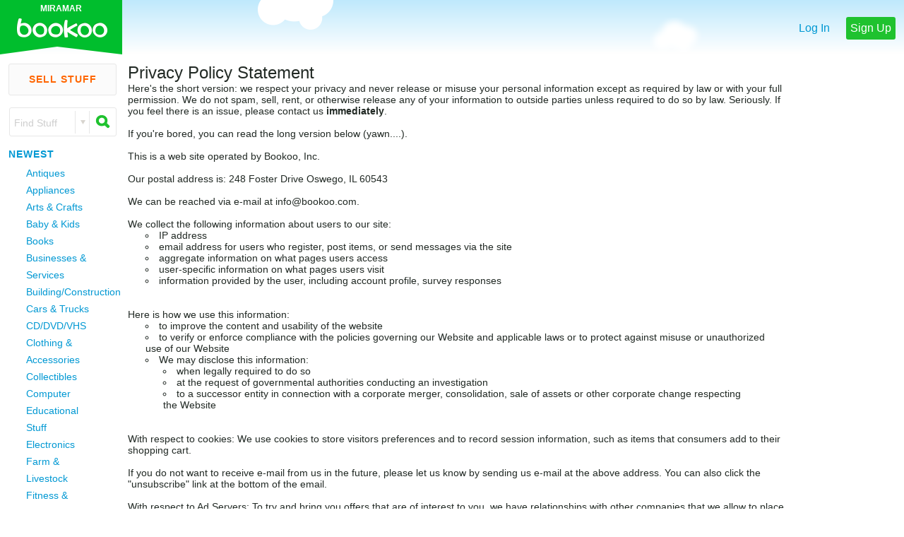

--- FILE ---
content_type: text/html;charset=UTF-8
request_url: http://miramaryardsales.com/privacy.jsp
body_size: 7648
content:




			




	<!DOCTYPE html>
<!--[if lt IE 8 ]> <html class="ie7"> <![endif]-->
<!--[if IE 8 ]>    <html class="ie8"> <![endif]-->
<!--[if IE 9 ]>    <html class="ie9"> <![endif]-->
<!--[if (gt IE 9)|!(IE)]><!--> <html> <!--<![endif]-->
<head>
<meta http-equiv="CACHE-CONTROL" content="NO-CACHE" />
<meta http-equiv="EXPIRES" content="-1" />
<meta http-equiv="PRAGMA" content="NO-CACHE" />
<meta http-equiv="content-type" content="text/html;charset=UTF-8" />


<meta property="og:image" content="https://ea260034aa99cabfbb8b-12b5d9afcb28986b95c7391b79ac6a15.r45.cf2.rackcdn.com/bookoo.png"/><meta name="apple-itunes-app" content="app-id=1143099544">
		<meta name="google-play-app" content="app-id=com.bookoo.bkapp">
<meta name="keywords" content="Miramar Bookoo -  Miramar,  California, online classifieds, yard sale, garage sale" />
	<meta name="description" content="miramar.bookoo.com is the premium online classifieds community for Miramar, California and surrounding areas.  The friendliest online yard sale for garage sale lovers." />
	<meta property="og:description" content="miramar.bookoo.com is the premium online classifieds community for Miramar, California and surrounding areas.  The friendliest online yard sale for garage sale lovers." />
	<meta name="title" content="Miramar Bookoo - Buy and sell with your neighbors!" />
	<!-- text.header.head -->
	<meta name="google-site-verification" content="cLvZeAXSurWT5I7t9d5dvdRAxwlkDno8w-tk0Kw9-5Q" /><!-- text.header.head2 -->
	<title>Miramar Bookoo - Buy and sell with your neighbors!</title>
<meta name="viewport" content="width=device-width, initial-scale=1.0, minimum-scale=1.0, maximum-scale=4.0, user-scalable=yes"><link rel="canonical" href="https://www.bookoo.com/privacy.jsp" /><link rel="shortcut icon" href="https://a9b342703822313bd493-9c8de170feb0883ba5649f745b33cd82.ssl.cf2.rackcdn.com/47cd8919ea5bab4537ecc64084751.png" />
		<link rel="icon" href="https://a9b342703822313bd493-9c8de170feb0883ba5649f745b33cd82.ssl.cf2.rackcdn.com/47cd8919ea5bab4537ecc64084751.png" />
<link rel="stylesheet" href="/styles/global.367.css" type="text/css"/><link href='//fonts.googleapis.com/css?family=Domine:700' rel='stylesheet' type='text/css'>
<!--[if IE 8 ]> <link rel="stylesheet" href="/styles/iemedia.116.css" type="text/css"/> <![endif]-->
			<!--[if (gt IE 8)|!(IE)]><!--> <link rel="stylesheet" href="/styles/mediabookoo.283.css" type="text/css"/> <!--<![endif]-->
<link rel="stylesheet" href="/styles/jquery.smartbanner.css" type="text/css"/>
		<link rel="apple-touch-icon" href="https://a9b342703822313bd493-9c8de170feb0883ba5649f745b33cd82.ssl.cf2.rackcdn.com/47a8ce7abd39934537ecc67065606.png"/>
<script type="text/javascript" src="/scripts/jquery-1.10.2.min.js"></script>
		<script type="text/javascript" src="/scripts/jquery-ui-1.10.3.custom.min.js"></script>
		<script type="text/javascript" src="/scripts/jquery-history.js"></script>
		<script type="text/javascript" src="/scripts/modernizr.js"></script>
		<script type="text/javascript" src="/scripts/charts.js"></script>
		<script type="text/javascript" src="/scripts/bookoo.412.js"></script>
		<!--[if IE 8]> <script type="text/javascript" src="/scripts/respond.102.js"></script> <![endif]-->
		<script type="text/javascript" src="/scripts/jquery.smartbanner.js"></script>
</head>
<!-- Google tag (gtag.js) -->
<script async src="https://www.googletagmanager.com/gtag/js?id=G-06TM4R91VL"></script>
<script>
  window.dataLayer = window.dataLayer || [];
  function gtag(){dataLayer.push(arguments);}
  gtag('js', new Date());

  gtag('config', 'G-06TM4R91VL');
</script><body>
		<div class="siteHeight">
		<div class="siteBackground clearFix">
		<div class="siteRelative">
<div class="background top"></div><script>bk.account.profile_picture = "http://6a66e047f3e460001b08-9c8de170feb0883ba5649f745b33cd82.r86.cf2.rackcdn.com/andro.png"</script><div id="headerStage">
			<div id="headerInstage" class="clearFix notLogged">
<a id="titleContainer" class="sprite1" href="/">
			<div id="cityHolder">Miramar</div>	
			</a>
<div class="mobile search" onclick="bk.view.sides.left.show(event);"><div class="sprite medium"></div>Search</div>
				<div class="mobile post" onclick="window.location='/newitem.jsp'"><div class="image">+</div>Post</div>
				<div class="options">		
<a class="mobile log" href="/loginform.jsp">Log In</a>
					<a class="mobile join" href="/newaccount.jsp">Sign Up</a>	
</div>
</div>
			<div class="nimbusHolder">
			<div id="nimbus1" class="cloud sprite1 blurred" onclick="bk.view.header.clouds.toggle();"></div>
			<div id="nimbus2" class="cloud sprite1 large" onclick="bk.view.header.clouds.toggle();"></div>
			<div id="nimbus3" class="cloud sprite1 blurred" onclick="bk.view.header.clouds.toggle();"></div>
			<div id="nimbus4" class="cloud sprite1 large" onclick="bk.view.header.clouds.toggle();"></div>
			</div>
			</div>
<noscript>
				Javascript is disabled on your browser.<br>
				Bookoo.com cannot function fully without it.
				</noscript>
<div><!--div style="padding:5px;color:red; background-color:pink;font-weight:bold;">
We're doing some changes on the site in the next few minutes, so if it gets ugly, just be patient.  :-)
</div--></div>












	<div id="leftNavigation" >

		<div id="leftPost" onclick="window.location='/newitem.jsp?rf=l';">Sell Stuff</div>
	
	<div class="clear"></div>

		<form id="searchBox" name="searchBox" class="ui-widget ac form clearFix" method="get" action="/search.jsp">
		<div class="inputHolder">
		<input class="autoComplete formInput term" type="text" name="w" cid="0" onfocus="$(this).parent().parent().addClass('focus');" onblur="$(this).parent().parent().removeClass('focus');">
		<div class="placeholder">Find Stuff</div>
		</div>
		<div class="divider"></div>
		<div onclick="bk.search.toggle();" class="dropDownArrow">
		<div class="dropDown sprite small"></div>
	  	</div>
	  	<div class="divider"></div>
	  	<div class="submitHolder" onclick="$('#searchBox').submit();">
	  	<div class="searchLense medium sprite"></div> 
		</div>
		</form>

	<div class="clear"></div>
	<a class="filter" href="/s/">Newest</a>						
	<ul id="categoryContainer">
<a href="/antiques">Antiques</a><a href="/appliances">Appliances</a><a href="/arts-and-crafts">Arts &amp; Crafts</a><a href="/baby-and-kids">Baby &amp; Kids</a><a href="/books">Books</a><a href="/businesses-and-services">Businesses &amp; Services</a><a href="/building-and-construction">Building/Construction</a><a href="/cars-and-trucks">Cars &amp; Trucks</a><a href="/cd-dvd-vhs">CD/DVD/VHS</a><a href="/clothing-and-accessories">Clothing &amp; Accessories</a><a href="/collectibles">Collectibles</a><a href="/computer">Computer</a><a href="/educational-stuff">Educational Stuff</a><a href="/electronics">Electronics</a><a href="/farm-and-livestock">Farm &amp; Livestock</a><a href="/fitness-and-sports">Fitness &amp; Sports</a><a href="/furniture">Furniture</a><a href="/health-and-beauty">Health &amp; Beauty</a><a href="/hobby">Hobby</a><a href="/household">Household</a><a href="/housing-and-real-estate">Housing &amp; Real Estate</a><a href="/hunting-and-outdoors">Hunting &amp; Outdoors</a><a href="/jewelry">Jewelry</a><a href="/jobs">Jobs</a><a href="/lawn-and-garden">Lawn &amp; Garden</a><a href="/medical">Medical</a><a href="/military">Military Stuff</a><a href="/musical-instruments">Musical Instruments</a><a href="/pets">Pets</a><a href="/seasonal-and-holiday">Seasonal &amp; Holiday</a><a href="/tickets">Tickets</a><a href="/tools">Tools</a><a href="/toys-and-games">Toys &amp; Games</a><a href="/everything-else">Everything Else</a>
	</ul>

		<a class="filter" href="/barter">
			Barter
		</a>
		<a class="filter" href="/free">
			Free
		</a>
		<a class="filter" href="/lost-and-found">
			Lost & Found
		</a>
		<a class="filter" href="/wanted">
			Wanted
		</a>

		<a id="fullYardSales" class="filter" href="/yss_events.jsp?zip=Miramar,+CA&ysc=desktop_menu">Yard Sale</a>
		<a id="mobileYardSales" class="filter" href="/yss_map.jsp?ysc=desktop_menu">Yard Sales</a>
		<div id="b_jsp_sm"></div>

					<script async src="//pagead2.googlesyndication.com/pagead/js/adsbygoogle.js"></script>
					<!-- bookoo-left -->
					<ins class="adsbygoogle"
					     style="display:inline-block;width:160px;height:600px"
					     data-ad-client="ca-pub-3965198761944308"
					     data-ad-slot="4971739296"></ins>
					<script>
					(adsbygoogle = window.adsbygoogle || []).push({});
					</script>
						
	
		
	</div><!--leftNavigation--><div id="rightCol">
<!-- acl_id:874471 --> <div id="rightColScriptAds">
		<!-- 874471 --><script type="text/javascript"><!--
google_ad_client = "pub-3965198761944308";
/* 160x600, created 3/18/08 */
google_ad_slot = "5212969938";
google_ad_width = 160;
google_ad_height = 600;
//-->
</script>
<script type="text/javascript"
src="http://pagead2.googlesyndication.com/pagead/show_ads.js">
</script></div>
		</div><!-- rightcol -->

		<div id="middleColumn">
		<table width="100%"><tr><td>


<p>
<h2>Privacy Policy Statement</h2>
Here's the short version:  we respect your privacy and never release or misuse your personal information except as required by law or with your full permission.  We do not spam, sell, rent, or otherwise release any of your information to outside parties unless required to do so by law.  Seriously.  
If you feel there is an issue, please contact us <b>immediately</b>.

<br><br>
If you're bored, you can read the long version below (yawn....).
<br><br>
This is a web site operated by Bookoo, Inc.
<br><br>
Our postal address is:
248 Foster Drive
Oswego, IL 60543
<br><br>
We can be reached via e-mail at info@bookoo.com.
<br><br>
<!-- 
For each visitor to our Web page, our servers automatically recognize only the consumer's domain name, but not the e-mail address (where possible).
<br><br>
-->
We collect the following information about users to our site:
<ul>
<li>IP address</li>
<li>email address for users who register, post items, or send messages via the site</li>
<li>aggregate information on what pages users access</li>
<li>user-specific information on what pages users visit</li>
<li>information provided by the user, including account profile, survey responses

</ul>
<!-- 
We collect the domain name and e-mail address (where possible) of visitors to our Web page, 
the e-mail addresses of those who post messages to our bulletin board, 
the e-mail addresses of those who communicate with us via e-mail, 
the e-mail addresses of those who make postings to our chat areas, 
aggregate information on what pages consumers access or visit, 
user-specific information on what pages consumers access or visit, 
information volunteered by the consumer, such as survey information and/or site registrations.
 -->
<br><br>
Here is how we use this information:
<style>
ul{
	list-style-type: circle;
	list-style-position: inside;
	padding: 0px 25px;
}
</style>
<ul>
	<li>to improve the content and usability of the website</li>
	<li>to verify or enforce compliance with the policies governing our Website and applicable laws or to protect against misuse or unauthorized use of our Website
	<li>We may disclose this information:
		<ul>
			<li>when legally required to do so</li>
			<li>at the request of governmental authorities conducting an investigation</li>
			<li>to a successor entity in connection with a corporate merger, consolidation, sale of assets or other corporate change respecting the Website</li>
		</ul>
	</li>
</ul>
<!-- 
The information we collect is used to improve the content of our Web page, disclosed when legally required to do so, at the request of governmental authorities conducting an investigation, to verify or enforce compliance with the policies governing our Website and applicable laws or to protect against misuse or unauthorized use of our Website, to a successor entity in connection with a corporate merger, consolidation, sale of assets or other corporate change respecting the Website.
-->
<br><br>

With respect to cookies: We use cookies to store visitors preferences and to record session information, such as items that consumers add to their shopping cart.
<br><br>

If you do not want to receive e-mail from us in the future, please let us know by sending us e-mail at the above address.  You can also click the "unsubscribe" link at the bottom of the email.
<br><br>

With respect to Ad Servers: To try and bring you offers that are of interest to you, we have relationships with other companies that we allow to place ads on our Web pages. As a result of your visit to our site, ad server companies may collect information such as your domain type, your IP address and clickstream information.  For further information, consult the privacy policies of:
<br>http://www.google.com/privacypolicy.html
<br>From time to time, we may use customer information for new, unanticipated uses not previously disclosed in our privacy notice.  If our information practices change at some time in the future we will contact you before we use your data for these new purposes to notify you of the policy change and to provide you with the ability to opt out of these new uses.
<br><br>
Customers may prevent their information from being used for purposes other than those for which it was originally collected by e-mailing us at the above address, writing to us at the above address.
<br><br>

Upon request we provide site visitors with access to unique identifier information (e.g., account id) that we maintain about them, transaction information (e.g., dates on which customers made purchases, amounts and types of purchases) that we maintain about them, communications that the consumer/visitor has directed to our site (e.g., e-mails, customer inquiries), contact information (e.g., name, address, phone number) that we maintain about them.
<br><br>
Consumers can access this information by writing to us at the above address.
<br><br>

Upon request we offer visitors the ability to have inaccuracies corrected in contact information.
<br><br>
Consumers can request corrections to this information by contacting us at the above address.
<br><br>

If you feel that this site is not following its stated information policy, you may contact us at the above addresses or phone number, The Federal Trade Commission by phone at 202.FTC-HELP (202.382.4357) or electronically at http://www.ftc.gov/ftc/complaint.htm.
</p>
</div>
			
		</td></tr></table>
		</div>

	<div class="clear"></div>
		<div class="footerSplit"></div>
<div class="footerV2 global">
			<div class="centeredContainer">
			<p class="p1">Join the <b>2,748,684</b> happy neighbors and get started selling and saving!<p>
			<p class="p2">There's even a <b>"You Must Be Happy"</b> Guarantee.
			
			<div class="badges clearFix">
			<div class="badge norton">
			<div class="sprite medium nortonIcon"></div>
			<div class="title">Local</div>
			<div class="units">Buy & Sell</div>
			</div>
			
			<a class="badge fb" href="https://www.facebook.com/GoBookoo">
			<div class="sprite medium facebookLogo"></div>
			<div class="title">94,000+</div>
			<div class="units">Followers</div>
			</a>
			
			<div class="badge bookooCount">
			<div class="sprite medium bookooLogo"></div>
			<div class="title">2,748,684</div>
			<div class="units">Neighbors</div>
			</div>
			
			<div class="badge family">
			<div class="sprite medium family"></div>
			<div class="title">Family</div>
			<div class="units">Friendly</div>
			</div>
			</div>
	
	
			<div class="links clearFix">
	  		<ul class="linkList padLater">
			<h5>Help</h5>
			<a href="/demo.jsp">What is Bookoo?</a>
			<a href="/demo.jsp">How to Bookoo</a>
	 		<a href="/faqshow.jsp">FAQ</a>
			<a href="/contactus.jsp">Contact Us</a>
	 		<a href="/sponsor.jsp">Advertise</a>
			</ul>
			<ul class="linkList">
	 		<h5>Share Bookoo</h5>
			<a href="/decal.jsp">Decals</a>
			<a href="/cards.jsp">Cards</a>
	 		<a href="/promo1.jsp">Invite Friends</a>
			</ul>
			<ul class="linkList padLater">
			<h5>Other Info</h5>
	<a href="/membership.jsp">Membership</a><a class="link" href="/privacy.jsp">Privacy Policy</a>
			<a class="link" href="/agree.jsp">User Agreement</a>
	<div id="mediaSwitch" onclick="bk.view.changeMedia('OFF');bk.track.save('MEDIA_OFF');"> Switch to desktop</div></ul>
			<ul class="linkList">
	 		<h5>About</h5>
	 		<a href="/about.jsp">About Us</a>
			<a href="http://www.bookoo.com">Bookoo locations</a>
	 		<a class="link" href="/petition.jsp">Request a Bookoo</a>
	 		<!--<a href="http://blog.bookoo.com/">Blog</a>-->
	</ul>
			</div>
			
			<p class="bookooAddress">
			&copy;2026 Bookoo, Inc. 2270 US Highway 30, Oswego, IL 60543. <b>Dedicated to our families.</b>
			</p>
	
			</div>
			</div>
<script type="text/javascript">
	var _gaq = _gaq || [];
	var a_spec = 'UA-2561338-5';

		_gaq.push(['_setAccount', 'UA-2561338-5']);
		_gaq.push(['_trackPageview']);
		_gaq.push(['b._setAccount', 'UA-6886700-23']);
		//_gaq.push(['b._setDomainName', 'bookoo.com']);
		_gaq.push(['b._trackPageview']);

	(function(){
		var ga = document.createElement('script'); ga.type = 'text/javascript'; ga.async = true;
		ga.src = ('https:' == document.location.protocol ? 'https://ssl' : 'http://www') + '.google-analytics.com/ga.js';
		var s = document.getElementsByTagName('script')[0]; s.parentNode.insertBefore(ga, s);
	})();
	
	function tpp(){
		// alert("test");
		_gaq.push(['_trackPageview', '/PayPal']);
		_gaq.push(['b._trackPageview', '/PayPal']);
	}
	function trackClick(msg){
		_gaq.push(['_trackPageview', msg]);
		_gaq.push(['b._trackPageview', msg]);
	}
	function trackEvent(category, action, label){
		_gaq.push(['_trackEvent',category, action, label]);
	}
	function sleep(ms){
		var dt = new Date();
		dt.setTime(dt.getTime() + ms);
		while (new Date().getTime() < dt.getTime());
	}
</script>
<!-- Google Code for Remarketing Tag -->
<!--------------------------------------------------
Remarketing tags may not be associated with personally identifiable information or placed on pages related to sensitive categories. See more information and instructions on how to setup the tag on: http://google.com/ads/remarketingsetup
--------------------------------------------------->
<script type="text/javascript">
var google_tag_params = {
ecomm_prodid: 'REPLACE_WITH_VALUE',
ecomm_pagetype: 'REPLACE_WITH_VALUE',
ecomm_totalvalue: 'REPLACE_WITH_VALUE'
};
</script>
<script type="text/javascript">
/* <![CDATA[ */
var google_conversion_id = 1071325820;
var google_custom_params = window.google_tag_params;
var google_remarketing_only = true;
/* ]]> */
</script>
<script type="text/javascript" src="//www.googleadservices.com/pagead/conversion.js">
</script>
<noscript>
<div style="display:inline;">
<img height="1" width="1" style="border-style:none;" alt="" src="//googleads.g.doubleclick.net/pagead/viewthroughconversion/1071325820/?value=0&amp;guid=ON&amp;script=0"/>
</div>
</noscript>


<script type="text/javascript">
adroll_adv_id = "NE77XV5WUZFTZGXUYAUJAQ";
adroll_pix_id = "G2F6DYIAOZGXLNBLNQ6DJL";
(function (){
var oldonload = window.onload;
window.onload = function(){
   __adroll_loaded=true;
   var scr = document.createElement("script");
   var host = (("https:" == document.location.protocol) ? "https://s.adroll.com" : "http://a.adroll.com");
   scr.setAttribute('async', 'true');
   scr.type = "text/javascript";
   scr.src = host + "/j/roundtrip.js";
   ((document.getElementsByTagName('head') || [null])[0] ||
    document.getElementsByTagName('script')[0].parentNode).appendChild(scr);
   if(oldonload){oldonload()}};
}());
</script>
<script>(function() {
  var _fbq = window._fbq || (window._fbq = []);
  if (!_fbq.loaded) {
    var fbds = document.createElement('script');
    fbds.async = true;
    fbds.src = '//connect.facebook.net/en_US/fbds.js';
    var s = document.getElementsByTagName('script')[0];
    s.parentNode.insertBefore(fbds, s);
    _fbq.loaded = true;
  }
  _fbq.push(['addPixelId', "285071404990557"]);
})();
window._fbq = window._fbq || [];
window._fbq.push(["track", "PixelInitialized", {}]);
</script>
<noscript><img height="1" width="1" border="0" alt="" style="display:none" src="https://www.facebook.com/tr?id=285071404990557&amp;ev=NoScript" /></noscript>

<div id="floater"></div>
		<audio height="0" width="0" id="messageSound" src="/scripts/cuckoo3.mp3"></audio>
		<script>
		$(document).ready(function(){
			bk.general.ready();

				$.smartbanner({
					  title: "Bookoo", 
					  author: "Bookoo", 
					  price: 'FREE',
					  appStoreLanguage: 'us',
					  inAppStore: 'On the App Store',
					  inGooglePlay: 'In Google Play',
					  button: 'VIEW',
					  scale: 'auto',
					  speedIn: 300,
					  speedOut: 400,
					  daysHidden: 15,
					  daysReminder: 90,
					  hideOnInstall: true,
					  layer: false,
					  iOSUniversalApp: true,      
					  appendToSelector: 'body',
					  onInstall: function() {
						  bk.track.save("CLICK_APP_VIEW");
					  },
					  onClose: function() {
						  bk.track.save("CLICK_APP_CLOSE");
					  }
					});

		});
		</script>
		</div>
		</div>
</div>
		</body>
		</html>


 

--- FILE ---
content_type: text/html; charset=utf-8
request_url: https://www.google.com/recaptcha/api2/aframe
body_size: 268
content:
<!DOCTYPE HTML><html><head><meta http-equiv="content-type" content="text/html; charset=UTF-8"></head><body><script nonce="KzwJPCD5HU67erjwidDqSw">/** Anti-fraud and anti-abuse applications only. See google.com/recaptcha */ try{var clients={'sodar':'https://pagead2.googlesyndication.com/pagead/sodar?'};window.addEventListener("message",function(a){try{if(a.source===window.parent){var b=JSON.parse(a.data);var c=clients[b['id']];if(c){var d=document.createElement('img');d.src=c+b['params']+'&rc='+(localStorage.getItem("rc::a")?sessionStorage.getItem("rc::b"):"");window.document.body.appendChild(d);sessionStorage.setItem("rc::e",parseInt(sessionStorage.getItem("rc::e")||0)+1);localStorage.setItem("rc::h",'1769208724407');}}}catch(b){}});window.parent.postMessage("_grecaptcha_ready", "*");}catch(b){}</script></body></html>

--- FILE ---
content_type: application/javascript;charset=UTF-8
request_url: http://miramaryardsales.com/scripts/bookoo.412.js
body_size: 69187
content:
$.ajaxSetup({ cache: false });
if(!console){ var console = {log:function(){}} }

var bk = {};

bk.iBucket = function(){
	return {
		loading: "https://a9b342703822313bd493-9c8de170feb0883ba5649f745b33cd82.ssl.cf2.rackcdn.com/47a02a1d147d524537ecc65366738.gif",
		defaultProfilePic: "https://a9b342703822313bd493-9c8de170feb0883ba5649f745b33cd82.ssl.cf2.rackcdn.com/47a02a1d17e4d04537ecc68166797.png",
		basicMapMarker: "https://a9b342703822313bd493-9c8de170feb0883ba5649f745b33cd82.ssl.cf2.rackcdn.com/47a02a1d19a6bb4537ecc67820712.png",
		meMapMarker: "https://a9b342703822313bd493-9c8de170feb0883ba5649f745b33cd82.ssl.cf2.rackcdn.com/47a02a1d1f49b34537ecc62283522.png",
		noPhoto: "https://a9b342703822313bd493-9c8de170feb0883ba5649f745b33cd82.ssl.cf2.rackcdn.com/47a02a1d1c86a14537ecc66251798.png"
	}
}();

bk.general = function(){
	var general = {};
	
	var error_timer;
	var current_scroll;
	
	general.ready = function(){		
		bk.utils.setPlaceHolders();
		bk.overlay.ready();
		bk.view.header.ready();
		bk.search.ready();
		bk.view.sides.left.tip.show();
		bk.following.cookie.synch();
	}
	
	general.displayError = function(obj){
		$(".temp_error").remove();
		window.clearTimeout(error_timer);
		var error = document.createElement("div");
		$(error).addClass("temp_error").html(obj.message).click(function(){ $(this).remove(); });
		
		if(obj.css){
			$(error).css(obj.css);
		}
		if(obj.target){
			if(obj.append){
				$(obj.target).append(error);
			}else if(obj.before){
				$(obj.target).before(error);
			}else if(obj.after){
				$(obj.target).after(error);
			}
		}else{
			$(error).addClass("popup");
			$("body").append(error);
		}

		if(obj.focus){
			var input = $(obj.target).find("input");
			if(input.length>0) $(input).focus();
		}
		
		if(!obj.delay) obj.delay = 4000;
		error_timer = setTimeout(function(){ $(error).slideUp(function(){ $(this).remove(); }); },obj.delay);
	}
	
	general.displayOLDError = function(info){
		$(".error").remove();
		var error = document.createElement("div");
		$(error).addClass("error oneLine").text(info.message);
		if(info.css) $(error).css(info.css);
		if(info.append) $(info.target).append(error);
		else if(info.after)  $(info.target).after(error);
		else $(info.target).before(error);
		setTimeout(function(){ $(error).slideUp(); },5000);
	}

	window.onerror=function(message, file, line){logError(file, line, message);};
	var errors = 0;
	function logError(file, line, message){
		try{
			if(!file.match("bookoo\....\.js")) return;
			var parms = {a:"jserror",file:document.URL, line:line, message:message};
			$.post("/mapi_error.jsp", parms, function(data){},"json");
			errors++;
			if(errors>2) logError = function(){};
		}catch(Err){
			logError = function(){};
		}
	}
	
	general.freeze = function(){
		current_scroll = $(window).scrollTop();
		$(".siteBackground").css({"position":"fixed","top":current_scroll*-1});
		$(window).scrollTop(0);
	}
	
	general.unfreeze = function(){
		$(".siteBackground").removeAttr("style");
		$(window).scrollTop(current_scroll);
	}
	
	return general;
}();

bk.utils = function(){
	var utils = {};
	
	utils.stopEvent = function(e){
		if(!e) var e = window.event;
		if(e.preventDefault) e.preventDefault();	
		else e.returnValue = false;
	}
	
	utils.stopBubble = function(e){	 
		if(!e) var e = window.event;
		if(e.stopPropagation) e.stopPropagation();
		else e.cancelBubble = true;
	}
	
	utils.setPlaceHolders = function(){
		var array = $(".form").find(".inputHolder");
		
		for(var i = 0; i < array.length; i++){
			if($(array[i]).children(".formInput").val() != "") $(array[i]).children(".placeholder").hide();
		}
		
		$(".placeholder").each(function(){
			if(!$(this).hasClass("set")){
				$(this).addClass("set").click(function() {
					if($(this).parent().hasClass("copyPaste")) $(this).hide();
					$(this).parent().find(".formInput").focus();
				});
			}
		});
		
		$(".formInput:not([type=date])").each(function(){
			if(!$(this).hasClass("set")){
				$(this).addClass("set").keydown(function() {
					$(this).parent().children(".placeholder").hide();
				}).focusout(function() {
					if($(this).val() == "") $(this).parent().children(".placeholder").fadeIn(250);
				});
			}
		});
	}
	
	utils.checkPlaceHolders = function(div){
		var inputs = $(div).find(".formInput");
		
		for(var i = 0; i < inputs.length; i++){
			var placeholder = $(inputs[i]).parent().find(".placeholder");
			
			if($(inputs[i]).val()==""){
				$(placeholder).show();
			}else{
				$(placeholder).hide();
			}
		}
	}
	
	utils.getFormData = function(form){
		var obj = {};
		
		var parms = $(form).serializeArray();
		
		for(var i = 0; i < parms.length; i++){
			var o = parms[i];
			if(o.value.length>0) obj[o.name] = o.value;
		}

		return obj;
	}
	
	utils.isNumber = function(evt){
	   var charCode = (evt.which) ? evt.which : event.keyCode
	   if(charCode > 31 && (charCode < 48 || charCode > 57)) return false;
	
	   return true;
	}
	
	utils.numberOfObectsInObject = function(object){
		var count = 0;
		
		for(var key in object){
			if(object.hasOwnProperty(key)) count++;
		}
		
		return count;
	}
	
	return utils;
}();

bk.geocode = function(){
	var geocode = {};
	
	var geocoder = null;
	
	geocode.get = function(address, callback){
		if(!geocoder) geocoder = new google.maps.Geocoder();
		
    	geocoder.geocode({'address': address}, function(results, status){
    		var obj = null;
    		
			if(status == google.maps.GeocoderStatus.OK){
				obj = {streetAddress:"",city:"",state:"",zip:""};

				var a = {};
				var comps = results[0].address_components;
				for(var j=0;j<comps.length;j++){
					var comp = comps[j];
					if(match('street_number',comp.types)) a.number = comp.long_name;
					if(match('route',comp.types)) a.name = comp.long_name;
					if(match('locality',comp.types)) obj.city = comp.long_name;
					if(match('administrative_area_level_1',comp.types)) obj.state = comp.short_name;
					if(match('postal_code',comp.types)) obj.zip = comp.long_name;	
				}
				
				var address = "";
				if(a.number) address = a.number+" ";
				if(a.name) address += a.name;
				
				obj.streetAddress = address;
				obj.lat = results[0].geometry.location.lat();
				obj.lng = results[0].geometry.location.lng();
      		}

			callback(obj);
		});		
    	
    	function match(val, array){
			if(array){
				for(var i=0;i<array.length;i++){
					if(array[i]==val) return true;
				}
			}
			return false;
		}
	}
	
	return geocode;
}();

bk.google = function(){
	var gmaps = {};
	
	var wait_for_google = 0;
	gmaps.ready = "";
	
	gmaps.check = function(){
		if(wait_for_google>40){
			gmaps.ready = "CANCELED";
		}else if(typeof google === 'undefined' || typeof google.maps === 'undefined' || typeof google.maps.Map === 'undefined'){
			gmaps.ready = "WAITING";
			
			wait_for_google++;
			setTimeout(function(){
				gmaps.check();
			},100);
		}else{
			gmaps.ready = "TRUE";
		}
	}

	gmaps.generateMap = function(id, options, src){
		if(!src) src = "undefined";
		var map = new google.maps.Map(document.getElementById(id), options);
		
		$.getJSON("/mapi.jsp",{a:"GOOGLEMAPLOAD",src:src},function(){})
		
		return map;
	}
	
	return gmaps;
}();

bk.location = function(){
	var location = {};
	
	var map = null;
	var geo_center = null;
	var loadCreated = false;
	
	location.mLat;
	location.mLng;
	
	location.create = function(target, lat, lng, zoom, src){
		if(!zoom) zoom = 15;
		$(".mapHolder, .mapHolder .centerMarker").show();
		$("#map_canvas .loader").remove();
		
		var myOptions = {
		    zoom: zoom,
		    mapTypeControl:false,
		    streetViewControl:false
		}
		
		if(lat && lng){
			myOptions.center = new google.maps.LatLng(lat, lng);
		}
		
		map = bk.google.generateMap(target, myOptions, src);
	}
	
	location.resize = function(){
		if(!map) return;
		var c = map.getCenter();
		google.maps.event.trigger(map, 'resize');
		map.setCenter(c);
	}
	
	location.loading = function(){
		if(loadCreated) return;
		loadCreated = true;
		var img = document.createElement("img");
		$(img).attr("src",bk.iBucket.loading).addClass("loader");
		$("#map_canvas").append(img);
	}
	
	location.canceled = function(){
		$("#map_canvas .loader").remove();
		$(".mapHolder .doubleCheck").remove();
	}
	
	location.freeze = function(){
		if(!map) return;
		
		map.setOptions({
			zoomControl: false,
			scrollwheel: false,
			draggable: false,
			mapTypeControl:false,
			streetViewControl:false
		});
	}
	
	location.unfreeze = function(){
		if(!map) return;
		
		map.setOptions({
			zoomControl: true,
			scrollwheel: true,
			draggable: true,
			mapTypeControl:false,
			streetViewControl:false
		});
	}
	
	location.find = function(form, callback){
		var parms = {};
		
		if($(form).hasClass("form")){
			parms = bk.utils.getFormData(form);
			if(parms.address) parms.streetAddress = parms.address;
		}else{
			parms.streetAddress = $("#address").val();
			if(!parms.streetAddress) parms.streetAddress = $("#streetAddress").val();
			parms.city = $("#city").val();
			parms.state = $("#state").val();
			parms.zip = $("#zip").val();
		}
		
		var loc = "";
		if(parms.streetAddress) loc += parms.streetAddress+" ";
		if(parms.city) loc += parms.city+" ";
		if(parms.state) loc += parms.state+" ";
		if(parms.zip) loc += parms.zip;
		if(parms.country) loc += " "+parms.country;
		
		bk.geocode.get(loc, setMap);
		
		function setMap(obj){
			if(obj){
				if(map) map.setCenter(new google.maps.LatLng(obj.lat, obj.lng));
				geo_center = {lat:obj.lat,lng:obj.lng};
			}

			callback(obj);
		}
	}
	
	location.get = function(){
		var obj = {};
		
		if(map){
			var center = map.getCenter();

			obj.lat = center.lat();
			obj.lng = center.lng();
		}else{
			obj = geo_center;
		}

		return obj;
	}
	
	location.setLocationMarker = function(){
		if(!map) return;
		
		var image = new google.maps.MarkerImage(
			bk.iBucket.basicMapMarker,
		    null,
		    new google.maps.Point(0,0),
			new google.maps.Point(13,26)
		);
		
		var marker = new google.maps.Marker({
			position: map.getCenter(), 
			map: map, 
			title:"",
			icon: image
		});
	}
	
	location.setRadius = function(){
		if(!map) return;
		
	   var circleOptions = {
			strokeColor: '#54A957',
			strokeOpacity: 0.8,
			strokeWeight: 2,
			fillColor: '#54A957',
			fillOpacity: 0.35,
			map: map,
			center: map.getCenter(),
			radius: 22526
		};
			
		map.circle = new google.maps.Circle(circleOptions);
	}
	
	location.changeRadius = function(rad){
		if(!map) return;
		
		map.circle.setRadius(rad);
	}
	
	return location;
}();

bk.newaccount = function(){
	var newaccount = {};
	
	var account_created = false;
	var typing_timer;
	var created_email;
	
	newaccount.setUnload = function(){
		$(window).unload(function() {
			if(newaccount.emails.valid_email && !account_created){
				//a valid email was entered and they did not complete
				var inputs = $(".createAccount #newaccount_form").serializeArray();
				var fields = "";
				
				for(var i = 0; i < inputs.length; i++){
					if(inputs[i].value==""){
						if(fields.length>0) fields += ",";
						fields += inputs[i].name;
					}
				}
				
				$.getJSON("/mapi.jsp",{a:"NEWEMAILINCOMPLETE",fields:fields,email:newaccount.emails.valid_email},function(data){});
			}
		});
	}
	
	newaccount.create = function(form, event){
		bk.utils.stopEvent(event);
		
		if(!isValid(form)) return;
		
		var submit = $(form).find("input[type=submit]");
		$(submit).css({pointerEvents:"none",opacity:"0.6",cursor:"auto"}).prop("disabled", true);
		
		var parms = bk.utils.getFormData(form);

		$.getJSON("/mapi.jsp",
			parms,
			function(data){
				if(data.response.code == 200 || data.response.code == 310){
					account_created = true;
					
					if(data.response.content.new_global_acct){
						bk.cookie.create("iamnewaccount",true);
						trackClick("NEWGLOBALACCT");
					}

			  		bk.cookie.create("accountID",data.response.content.account_id);
			  		bk.cookie.create("cc",data.response.content.cc);
					
					window.location = "/account.jsp";
				}else{
					bk.general.displayError({message:data.response.message,target:".createAccount .form", append:true});
				}
			}
		).always(function(){
			$(submit).css({pointerEvents:"",opacity:"",cursor:""}).prop("disabled", false);
		});
	
		function isValid(form){
			var valid = true;
			var parms = $(form).serializeArray();
			
			for(var i = 0; i < parms.length; i++){
				var key = parms[i].name,
					value = parms[i].value,
					input = $(form).find("[name="+key+"]");
				
				if(!value && $(input).attr("needed")){
					var target = $(input).parent().parent();
					bk.general.displayError({message:"You must enter "+$(input).attr("needed")+".",target:target, before:true});
					$(input).focus();
					invalid(input);
					valid = false;
					break;
				}
			}
			
			return valid;
		}
		
		function showHowToFilter(span){
			$(span).parent().hide();
			if($(".newAccountEmail").text().indexOf("@gmail.com") != -1){
				$(".howToFilter.gmail").slideDown();
			}else if($(".newAccountEmail").text().indexOf("@yahoo.com") != -1){
				$(".howToFilter.yahoo").slideDown();
			}
		}
	}
	
	newaccount.typing = function(){
    	window.clearTimeout(typing_timer);
    	typing_timer = setTimeout(function(){ bk.location.find("#newaccount_form", complete); }, 1000);
    	
    	function complete(obj){
    		if(obj){
    			$(".createAccount .doubleCheck").show();
    			
    			var form = $("#newaccount_form");
    			
    			for(key in obj){
    				var input = $(form).find("[name="+key+"]");
    				
    				if(!$(input).val()) $(input).val(obj[key]);
    				if(key!="lat" && key!="lng") newaccount.checkInput(input);
    			}
    			
    			bk.utils.checkPlaceHolders(form);
    		}else{
    			//could not map
    		}
    	}
	}
	
	newaccount.emails = function(){
		var emails = {};
		var values = {email:"",email2:""};
		
		emails.valid_email = "";
		
		emails.check = function(input, compare){
			var other = $(compare);
			var id = $(input).attr("id")
			
			var val = $(input).val();
			
			if(!val){
				undecided(input);
				return; //blank
			}
			if(val==values[id]) return; //no change
			
			values[id] = val;
			
			check(input, val, complete);
			
			function complete(){
				var val1 = $(other).val();
				
				if(val1){
					if(val1!=val){		
						invalid(other); //they do not match
					}else{
						valid(other); //they match
					}
				}
			}
		}
		
		function check(input, val, callback){
			var parms = {a:"CHECKEMAIL",email:val};
			
			$.getJSON("/mapi.jsp",
				parms,
				function(data){
					if(data.response.code=="200"){
						emails.valid_email = val;
						valid(input);
						callback();
					}else{
						invalid(input);
						
						explainError(data.response.message, $(input).parent().parent());
					}
				}
			);
		}
		
		return emails;
	}();
	
	newaccount.passwords = function(){
		var passwords = {};	

		passwords.check = function(input, compare){
			var other = $(compare);

			var val = $(input).val();
			
			if(!val){
				undecided(input);
				return; //blank
			}
			
			check(input, val, complete);
			
			function complete(){
				var val1 = $(other).val();
				
				if(val1){
					if(val1!=val){
						invalid(other); //they do not match
					}else{
						valid(other); //they match
					}
				}
			}
		}
		
		function check(input, val, callback){
			if(val.length < 5){
				invalid(input);
				explainError("Password needs to be at least 6 characters", $(input).parent().parent());
			}else if(val.indexOf(' ')>=0){
				invalid(input);
				explainError("Passwords can not contain spaces", $(input).parent().parent());
			}else{
				valid(input);
				callback();
			}
		}

		return passwords;
	}();
	
	newaccount.checkInput = function(input){
		if(!$(input).val()){
			//blank
			undecided(input); 
		}else{
			valid(input);
		}
	}
	
	function explainError(message, target){
		var error = {};
		error.target = target;
		error.before = true;
		error.message = message;
		error.css = {lineHeight:"20px"};
		
		bk.general.displayError(error);	
	}
	
	function undecided(input){
		var status = $(input).parent().parent().find(".status");
		$(status).removeClass("x").removeClass("check");
	}
	
	function valid(input){
		var status = $(input).parent().parent().find(".status");
		$(status).removeClass("x").addClass("check");
	}
	
	function invalid(input){
		var status = $(input).parent().parent().find(".status");
		$(status).removeClass("check").addClass("x");
	}
	
	return newaccount;
}();

bk.cookie = function(){
	var cookie = {};
	
	cookie.create = function(name,value,days) {
		if(days){
			var date = new Date();
			date.setTime(date.getTime()+(days*24*60*60*1000));
			var expires = "; expires="+date.toGMTString();
		}else{
			var expires = "";
		}
		document.cookie = name+"="+value+expires+"; path=/";
	}
	
	cookie.get = function(name) {
		var nameEQ = name + "=";
		var ca = document.cookie.split(';');
		for(var i=0;i < ca.length;i++) {
			var c = ca[i];
			while (c.charAt(0)==' ') c = c.substring(1,c.length);
			if (c.indexOf(nameEQ) == 0) return c.substring(nameEQ.length,c.length);
		}
		return null;
	}
	
	cookie.remove = function(name) {
		cookie.create(name,"",-1);
	}
	
	return cookie;
}();

bk.sound = function(){
	var sound = {};
	
	var enabled;
	var supported;
	
	sound.play = function(audio){
		if(isSupported() && isEnabled()){
			var recentNoise = checkSoundCookie();
			if(recentNoise===null){
				var audio = document.getElementById(audio);
				if(audio){
					audio.play();
					return true;
				}
			}
		}else{
			//no sound
		}
		
		return false;
	}
	
	sound.toggle = function(){
		if(isEnabled()){
			disable();
		}else{
			enable();
		}
	}
	
	function disable(){
		bk.cookie.create("noiseEnabled","false",365);
		enabled = false;
	}
	
	function enable(){
		bk.cookie.remove("noiseEnabled");
		enabled = true;
	}
	
	function isSupported(){
		if(supported===undefined){
			var a = document.createElement('audio');
			supported = !!(a.canPlayType && a.canPlayType('audio/mpeg;').replace(/no/, ''));	
		}
		
		return supported;
	}
	
	function isEnabled(){
		if(enabled===undefined){
			var flag = bk.cookie.get("noiseEnabled");	
			if(flag===null) enabled = true;
			else enabled = false;
		}
		return enabled;
	}

	function checkSoundCookie(){
		var cookie = bk.cookie.get("recentNoise");
		if(cookie===null) bk.cookie.create("recentNoise",true,1);
		setTimeout(function(){ bk.cookie.remove("recentNoise"); },3000);
		return cookie;
	}	
	
	return sound;
}();

bk.account = function(){
	var account = {};
	
	var resent = 0;
	account.profile_picture = bk.iBucket.defaultProfilePic;
	
	account.unblockMessages = function(div, ogid){
		$(div).css({"opacity":"0.0","cursor":"auto"});
		
		bk.ajax.messages.unblock(ogid, callback);
		
		function callback(data){
			if(data.response.code == "200"){
				$(div).parent().slideUp(function(){
					$(this).remove();
					if($(".table.messagesBlock .row").length == 1) $(".table.messagesBlock .row.none").show();
				});
			}else{
				$(div).removeAttr("style");
				alert(data.response.message);
			}
		}
	}
	
	account.noMoreBirthday = function(div){
		$(div).parent().slideUp(function(){ $(this).remove(); });
		bk.cookie.create("birthdayDone","true",8);
	}
	
	account.resendConfirmation = function(div, email){
		if(resent>1){
			$(div).removeClass("link").removeAttr("onclick").html("Something must be wrong.  <a href='/contactus.jsp'>Contact us</a> and we will help you through this :)").css({display:"block",margin:"10px 0px"});
		}else{
			bk.ajax.account.resendConfirmation(email, callback);
		}
		
		function callback(data){
			if(data.response.code=="200"){
				resent++;
				$(div).css({"pointerEvents":"none","opacity":"0.6"});
				setTimeout(function(){ $(div).removeAttr("style"); }, 6000);
				bk.general.displayError({message:"We sent you another confirmation",target:$(div).parent(),after:true});
			}else{
				bk.general.displayError({message:data.response.message,target:$(div).parent(),after:true});
			}	
		}
	}
	
	account.update = function(form,event,stay){
		bk.utils.stopEvent(event);
		
		if(!isValid(form)) return;
		
		var parms = bk.utils.getFormData(form);
		
		var submit = $(form).find(".submit");
		$(submit).css("opacity","0.6").prop("disabled",true).val("Saving...");
	
		$.getJSON("/mapi.jsp",
			parms,
			function(data){
				if(data.response.code=="200"){
					
					bk.account.progress.update(data.response.content.progress);
					if(stay){
						$(submit).val("Account updated!");
						setTimeout(function(){
							$(submit).prop("disabled",false).fadeTo("slow",1.0).val("Save Changes");
						},3000);
					}else{
						$(form).slideUp();
					}
				}
			}
		);
	}
	
	account.images = { allowed: 0};
	
	account.location = function(){
		var location = {};
		
		var typing_timer;
		
		location.submit = function(form,event){
			bk.utils.stopEvent(event);
			
			var parms = bk.utils.getFormData(form);
			var submit = $(form).find(".submit");
			bk.ajax.account.updateAddress(parms, callback);
			
			function callback(state, data){
				if(state=="INVALID"){
					bk.general.displayError(data);
				}else if(state=="VALID"){
					$(submit).css("opacity","0.6").prop("disabled",true).val("Saving...");
				}else if(state=="SUCCESS"){
					if(data.response.code=="200"){
						$(submit).val("Account updated!");
						bk.account.progress.update(data.response.content.progress);
					}
				}else if(state=="ALWAYS"){
					setTimeout(function(){ $(submit).prop("disabled",false).fadeTo("slow",1.0).val("Save Changes"); },3000);
				}
			}
		}
		
		location.typing = function(){
	    	window.clearTimeout(typing_timer);
	    	typing_timer = setTimeout(function(){ bk.location.find(".updateAddress", complete); }, 1000);
	    	
	    	function complete(obj){
	    		if(obj){
	    			$(".updateAddress .doubleCheck").show();
	    			
	    			var form = $(".updateAddress");
	    			
	    			for(key in obj){
	    				var input = $(form).find("[name="+key+"]");
	    				
	    				if(!$(input).val()) $(input).val(obj[key]);
	    			}
	    			
	    			bk.utils.checkPlaceHolders(form);
	    		}else{
	    			//could not map
	    		}
	    	}
		}
		
		return location;
	}();
	
	account.changeSearchPreference = function(form, event){
		bk.utils.stopEvent(event);
		
		var parms = bk.utils.getFormData(form);
		
		if(parms.ih) parms.ih = 1;
		else parms.ih = 0;
		
		$.getJSON("/mapi.jsp",
			parms,
			function(data){
				if(data.response.code=="200"){
					if(data.response.content.pref) bk.cookie.create("searchLocPref",data.response.content.pref,7);
					if(parms.refresh) location.reload();
				}else{
					//ERROR
				}
			}
		);
	}
	
	account.subscribe = function(){
		var subscribe = {};
		
		subscribe.events = function(input){
			var parms = {};
			
			if($(input).prop("checked"))parms.a = "EVENTDIGESTSUBSCRIBE";
			else parms.a = "EVENTDIGESTUNSUBSCRIBE";
			
			$.getJSON("/mapi.jsp",
				parms,
				function(data){
					if(data.response.code!="200"){
						$(input).prop("checked",false);
						bk.general.displayOLDError({message:data.response.message,target:$(input).parent(),append:true,css:{position:"absolute",bottom:"0px",left:"2px",height:"20px",lineHeight:"20px",width:"286px",margin:"0px"}});
					}
				}
			);
		}
		
		subscribe.items = function(input){
			var parms = {};
			
			if($(input).prop("checked"))parms.a = "ITEMDIGESTSUBSCRIBE";
			else parms.a = "ITEMDIGESTUNSUBSCRIBE";
			
			$.getJSON("/mapi.jsp",
				parms,
				function(data){
					if(data.response.code!="200"){
						$(input).prop("checked",false);
						bk.general.displayOLDError({message:data.response.message,target:$(input).parent(),append:true,css:{position:"absolute",bottom:"0px",left:"2px",height:"20px",lineHeight:"20px",width:"286px",margin:"0px"}});
					}
				}
			);
		}
		
		subscribe.dynamic = function(input){
			var parms = {};
			parms.type = $(input).attr("name");
			parms.a = "SETSUBSCRIPTION";
			if($(input).prop("checked")) parms.pref = "ALL";
			else parms.pref = "NONE";
			$.getJSON("/mapi.jsp",
				parms,
				function(data){
					if(data.response.code!="200"){
						$(input).prop("checked",false);
						bk.general.displayOLDError({message:data.response.message,target:$(input).parent(),append:true,css:{position:"absolute",bottom:"0px",left:"2px",height:"20px",lineHeight:"20px",width:"286px",margin:"0px"}});
					}
				}
			);
		}
		
		return subscribe;
	}();
	
	account.SMS = function(){
		var SMS = {};
		
		SMS.id;
		SMS.carrier = "";
		SMS.phoneNumber = "";
		SMS.status = "";
		SMS.config = "";
		SMS.available = true;
		
		SMS.ready = function(){
			if(this.available){
				$(".mobilenum").html(this.phoneNumber);
				$(".mobileCarrier").html(this.carrier);
				
				if(this.status==="ACTIVE" && this.config==="NONE") $(".white.button.activate").show();
				if(this.status==="ACTIVE" && this.config==="ALL") $(".white.button.hold").show();
				if(this.status==="PENDING") $(".SMSconfirm, .white.button.resend").show();
			}
		}
		
		SMS.enable = function(input){
			if($(input).val().length>0){
				$("#number,.mobileNumber .submit").prop("disabled",false);
			}else{
				$("#number,.mobileNumber .submit").prop("disabled",true);
			}
		}
		
		SMS.add = function(form,event){
			bk.utils.stopEvent(event);
			var parms = $(".mobileNumber").serializeArray();
			
			$(".mobileNumber input[type=submit]").css({opacity:"0.6",pointerEvents:"none"});
			
			$.getJSON("/mapi.jsp",
				parms,
				function(data){
					if(data.response.code=="200"){
						$(".mobilenum").html(data.response.content.number);
						$(".mobileCarrier").html(data.response.content.carrier);
						SMS.id = data.response.content.id;
						$(".mobileConfirm, .SMSconfirm,.white.button.resend").show();
						$(".mobileNumber, .white.button.activate, .white.button.hold").hide();
						$(".mobileNumber")[0].reset();
						$(".SMSconfirm")[0].reset();
					}else{
						bk.general.displayOLDError({message:data.response.message,target:".setting.mobile",append:true,css:{position:"absolute",bottom:"0px",right:"0px",height:"42px",lineHeight:"42px",width:"280px"}});				
					}
				}
			).always(function(){
				$(".mobileNumber input[type=submit]").removeAttr("style");
			});
		}
		
		SMS.confirm = function(event){
			bk.utils.stopEvent(event);
			var parms = {a:"SMSCONFIRM",mid:this.id,code:$("#mcc").val()};

			$(".SMSconfirm input[type=submit]").css({opacity:"0.6",pointerEvents:"none"});
			
			$.getJSON("/mapi.jsp",
				parms,
				function(data){
					if(data.response.code=="200"){
						$(".SMSconfirm,.white.button.resend").hide();
						$(".white.button.hold").show();
					}else{
						
					}
				}
			).always(function(){
				$(".SMSconfirm input[type=submit]").removeAttr("style");
			});
		}
		
		SMS.resendCode = function(){
			var parms = {a:"SMSRESEND",id:this.id};
			
			$.getJSON("/mapi.jsp",
				parms,
				function(data){
					bk.general.displayOLDError({message:data.response.message,target:".setting.mobile",append:true,css:{position:"absolute",bottom:"10px",left:"10px"}})
				}
			);
		}
		
		SMS.activate = function(){
			var parms = {a:"SMSUNHOLD",id:this.id};

			$.getJSON("/mapi.jsp",
				parms,
				function(data){
					if(data.response.code==="200"){
						$(".white.button.activate").hide();
						$(".white.button.hold").show();					
					}else{
						bk.general.displayOLDError({message:data.response.message,target:".setting.mobile",append:true,css:{position:"absolute",bottom:"10px",left:"10px"}})
					}
				}
			);		
		}
		
		SMS.hold = function(){
			var parms = {a:"SMSHOLD",id:this.id};

			$.getJSON("/mapi.jsp",
				parms,
				function(data){
					if(data.response.code==="200"){
						$(".white.button.activate").show();
						$(".white.button.hold").hide();					
					}else{
						bk.general.displayOLDError({message:data.response.message,target:".setting.mobile",append:true,css:{position:"absolute",bottom:"10px",left:"10px"}})
					}
				}
			);	
		}
		
		SMS.remove = function(){
			var parms = {a:"SMSREMOVE",id:this.id};

			$.getJSON("/mapi.jsp",
				parms,
				function(data){
					if(data.response.code==="200"){
						$(".mobileConfirm").hide();
						$(".mobileNumber").show();
					}else{
						bk.general.displayOLDError({message:data.response.message,target:".setting.mobile",append:true,css:{position:"absolute",bottom:"10px",left:"10px"}})	
					}
				}
			);		
		}
		
		return SMS;
	}();
	
	account.graphics = function(){
		var graphics = {};
		
		var currentEye = 0;
		var cubeRotate = 0;
		var rotateTimeout;
		var mapLoaded = false;
		
		graphics.ready = function(){
			if(!$("html").hasClass("ie7") && !$("html").hasClass("ie8")){
				var div = document.createElement("div");
				if(Modernizr.csstransforms3d && bk.browser.getInternetExplorerVersion()==-1) $(".eye").addClass("threed");
			}
			
			$(".editAccount .toggles .toggle.selected").click();
			
			if(Modernizr.csstransforms3d) $(".odometer").css("visibility","visible");
		}
		
		graphics.rotateEye = function(div, change, form){
			$(".editAccount .toggles .toggle.selected").removeClass("selected");
			$(div).addClass("selected");
			
			if($(".eye").hasClass("threed")){
				window.clearTimeout(rotateTimeout);
				var direction = change - currentEye;
				if(direction==0) return;
				else if(direction==2){
					rotateBack(-1);
				}else if(direction==-2){
					rotateForward(1);
				}else if(direction<0){
					rotateBack(direction);
				}else{
					rotateForward(direction);
				}		
			}else{
				$(".editAccount .form").hide();
				$(form).show();
			}
			
			if(change==2 && !mapLoaded){
				mapLoaded = true;
				loadMap(bk.location.mLat, bk.location.mLng);
			}
		}
		
		function loadMap(lat, lng){
			if(bk.google.ready=="TRUE"){
				bk.location.create('map_canvas', lat, lng, false, "acc_map");
			}else if(bk.google.ready=="CANCELED"){
				bk.location.canceled();
			}else{
				bk.location.loading();
				setTimeout(function(){ loadMap(lat, lng); },100);
			}
		}
		
		function rotateBack(count){
			var transform = calcRotate("-");
			$(".eye").css(bk.graphics.createTransformObject(transform));
			
			count++;
			if(count!=0){
				rotateTimeout = setTimeout(function(){
					rotateBack(count);
				},500);
			}
		}
		
		function rotateForward(count){
			var transform = calcRotate("+");
			$(".eye").css(bk.graphics.createTransformObject(transform));
			
			count--;
			if(count!=0){
				rotateTimeout = setTimeout(function(){
					rotateForward(count);
				},500);
			}
		}
		
		function calcRotate(direction){
			if(direction=="-"){
				if(currentEye == 0) currentEye = 2;
				else currentEye--;
				
				cubeRotate += 120;
			}else{
				if(currentEye == 2) currentEye = 0;
				else currentEye++;
				
				cubeRotate -= 120; 
			}
			
			return "translate3d(0px,0px,-90px) rotateY("+cubeRotate+"deg)";
		}
		
		return graphics;
	}();
	
	account.changeEmail = function(form, event){
		bk.utils.stopEvent(event);
		
		if(!isValid(form)) return;
		
		var parms = bk.utils.getFormData(form);
		
		var submit = $(form).find(".submit");
		$(submit).css("opacity","0.6").prop("disabled",true);
		
		$.getJSON("/mapi.jsp",
			parms,
			function(data){
				bk.general.displayError({message:data.response.message,target:form,append:true,css:{"clear":"both"}});
			}
		).always(function(){
			setTimeout(function(){
				$(submit).fadeTo("slow",1.0).prop("disabled",false);
			},3000);
		});
	};
	
	account.progress = function(){
		var progress = {};
		
		var total = 4.0;
		
		progress.update = function(array){
			if(array.length==0){
				$(".editAccount .progress").hide();
			}else{
				$(".editAccount .progress .text").removeAttr("onclick").unbind();
				var need = array[0];
				var words = "";
				if(need=="thumbnail"){
					words = "Upload a profile picture";
					$(".editAccount .progress .text").click(function(){ $('.toggle.profile').click(); }); 
				}else if(need=="address"){
					words = "Add an address to your account";
					$(".editAccount .progress .text").click(function(){ $('.toggle.location').click(); }); 
				}else if(need=="title"){
					words = "Add a user name to your account";
					$(".editAccount .progress .text").click(function(){ $('.toggle.personal').click(); }); 
				}else if(need=="profile"){
					words = "Write your account profile";
					$(".editAccount .progress .text").click(function(){ $('.toggle.profile').click(); }); 
				}
				
				var percent = (1 - (array.length/total))*100;
				$(".editAccount .progress .text").html(words);
				
				$(".editAccount .progress .bar").append("<div class='part'></div>");
			}
		}
		
		return progress;
	}();
	
	account.password = function(){
		var password = {};
		
		password.change = function(form, event){
			bk.utils.stopEvent(event);
			
			if(!isValid(form)) return;	

			var parms = bk.utils.getFormData(form);
			
			var submit = $(form).find(".submit");
			$(submit).css("opacity","0.6").prop("disabled",true);
			
			$.getJSON("/mapi.jsp",
				parms,
				function(data){
					if(data.response.code=="200"){
						form.reset();
						$(form).find(".placeholder").show();
					}
					
					bk.general.displayOLDError({message:data.response.message,target:form,append:true,css:{"clear":"both"}});
				}
			).always(function(){
				setTimeout(function(){
					$(submit).fadeTo("slow",1.0).prop("disabled",false);
				},3000);
			});
		}
		
		return password;
	}();
	
	account.makeProfile = function(){
		$(".makeProfile").hide();
		$(".history").hide();
		$(".textHolder").show();
		$(".textHolder textarea").focus();
	}
	
	account.updateProfile = function(div){
		if($(div).html()==="Edit"){
			$(div).html("Save");
			$(".editAccount .side .textHolder textarea").focus();
		}else{
			var profile = $("textarea.changeProfile").val();
			if(profile.length>0){
				var parms = {a:"UPDATEACCOUNT",profile:profile};
				
				$(div).css({opacity:"0.6","pointerEvents":"none"});
				
				$.getJSON("/mapi.jsp",
					parms,
					function(data){
						if(data.response.code=="200"){
							data.response.message = "Profile Updated";
							$(div).html("Edit");	
						}
						bk.general.displayOLDError({message:data.response.message,target:".textHolder",append:true,css:{position:"absolute",bottom:"0px",right:"0px",height:"24px",lineHeight:"24px",width:"286px"}});
						bk.account.progress.update(data.response.content.progress);
					}
				).always(function(){
					$(div).removeAttr("style");
				});
			}else{
				bk.general.displayOLDError({message:"You must enter a profile",target:".textHolder",append:true,css:{position:"absolute",bottom:"0px",right:"0px",height:"24px",lineHeight:"24px",width:"286px"}});
			}			
		}
	}
	
	account.picture = function(){
		var picture = {};
				
		picture.setForm = function(){
			var o = {form:$(".addProfilePicture"), callback:callback, destination:"/mapi.jsp", action:"ADDPROFILEPIC"};
			var input = bk.upload.getInput(o);
			if(input){
				var div = document.createElement("div");
				$(div).addClass("button white upload").append(input).append("Change");
				$(".editAccount .form.updatePicture .addProfilePicture").append(div);
			}
			
			function callback(type, obj){
				if(type=="PROGRESS"){
					picture.startUpload();
				}else{
					picture.endUpload(type,obj.response.content.picture,obj.response.content.progress);
				}
			}
		}
		
		picture.startUpload = function(){
			$(".button.orange.uploading").show();
		}
		
		picture.endUpload = function(type, picture, progress){
			$(".button.orange.uploading").hide();
			
			if(type=="SUCCESS"){
				$("#profileHolder .updatePicture").addClass("hasPic");
				$("#profileHolder .updatePicture .picHolder").css("background-image","url('"+picture+"')");
				bk.account.progress.update(progress);
			}else if(type=="FAILED"){
				//TODO:
			}
		}
		
		picture.remove = function(){
			var parms = {a:"DELETEPROFILEPIC"};
			
			$.getJSON("/mapi.jsp",
				parms,
				function(data){
					if(data.response.code=="200"){
						$("#profileHolder .updatePicture").removeClass("hasPic");
						$("#profileHolder .updatePicture .picHolder img").attr("src",bk.iBucket.defaultProfilePic).unbind("load").removeAttr("onload").load(function(){
							bk.image.center(this,1,300,300);
						});
					}else{
						bk.general.displayOLDError({message:data.response.message,target:".editAccount .picHolder"});
					}
				}
			);
		}
		
		return picture;
	}();
	
	account.login = function(){
		var login = {};
		
		login.submit = function(e,p,success_msg_div,error_msg_div, success_show, success_hide, error_show, error_hide){
			var parms = {a:"LOGIN",email:e,password:p};
			$.getJSON("/mapi.jsp",
				parms,
				function(json){
			  		var code = json.response.code;var msg =  json.response.message;
			  		if(code=="200"){
				  		if(success_msg_div) $(success_msg_div).html("<span style='color:red;font-weight:bold'>"+msg+"</span>");
				  		if(success_hide) $(success_hide).slideUp('fast');
				  		if(success_show) $(success_show).slideDown('fast');
				  		bk.cookie.create("accountID",json.response.content.account_id);
				  		bk.cookie.create("cc",json.response.content.cc);
			  		}else{
				  		if(error_msg_div) $(error_msg_div).html(msg);
				  		if(error_hide) $(error_hide).slideUp('fast');
				  		if(error_show) $(error_show).slideDown('fast');
					}
				}
			);
			return false;
		}
		
		return login;
	}();
	
	account.welcome = function(){
		var welcome = {};
		
		var tracked = false;
		
		welcome.show = function(div, mouse){
			if(mouse && $(window).width() < 1001) return;
			if(mouse){}
			else{
				if(!tracked){
					tracked = true;
					bk.track.save("WELCOME_CLICK");
				}
			}
			if($(div).parent().hasClass("selected")){
				$(".welcome .QAHolder.selected").find(".answer").slideToggle("fast");
				$(".welcome .QAHolder").removeClass("selected");
			}else{
				$(".welcome .QAHolder.selected").find(".answer").slideToggle("fast");
				$(".welcome .QAHolder").removeClass("selected");
				$(div).parent().addClass("selected");
				$(div).parent().find(".answer").slideToggle("fast");
			}
		}
		
		welcome.learnMore = function(){
			$(".welcome, .welcome .bottom, .welcome .QAHolder, .welcome .learnMore").addClass("opened");
		}
		
		welcome.hide = function(div){
			bk.track.save("WELCOME_CLOSE");
			$(div).parent().slideUp();
			bk.cookie.create("welcomed","true",365);
		}
		
		return welcome;
	}();
	
	account.block = function(){
		var block = {};
		
		block.toggle = function(div, block_account_id){
			if($(div).hasClass("active")){
				bk.ajax.item.unblock(div, block_account_id, callback);
			}else{
				askWhy();
			}
			
			function callback(data){
				if(data.response.code=="200"){
					$(div).html("Hide Seller's Listings").removeClass("active");
				}else{
					bk.general.displayOLDError({message:data.response.message,target:".blockListings",append:true});
				}
			}
			
			function askWhy(){
				$(".blockListings form.reasons").slideDown();
				$(".blockListings .hideListings, .blockListings .helpHolder").hide();
			}
		}
		
		block.remove = function(div, block_account_id){
			bk.ajax.item.unblock(div, block_account_id, callback);
			
			function callback(data){
				if(data.response.code=="200"){
					$(div).parent().slideUp(function(){
						$(this).remove();
						if($(".table.listingsBlock .row").length == 1) $(".table.listingsBlock .row.none").show();
					});
				}else{
					bk.general.displayOLDError({message:data.response.message,target:$(div).parent()});
				}
			}
		}
		
		block.reasonChanged = function(input){
			if($(input).val()=="OTHER") $(".blockListings form.reasons .explainMore").show();
			else  $(".blockListings form.reasons .explainMore").hide();
		}

		block.hide = function(){
			$(".blockListings form.reasons").hide();
			$(".blockListings .hideListings, .blockListings .helpHolder").show();
		}
		
		return block;
	}();
	
	account.credits = function(){
		var credits = {};
		
		credits.toggle = function(){
			if($("#creditsform").is(":visible")) hide();
			else show();
		}
		
		function show (){
			 $("#creditsform").slideDown();
		}
		
		function hide(){
			$("#creditsform").slideUp();
		}

		return credits;
	}();
	
	function isValid(form){
		var parms = $(form).serializeArray();
		
		for(var i = 0; i < parms.length; i++){
			var key = parms[i].name,
				value = parms[i].value,
				input = $(form).find("[name="+key+"]"),
				needed = $(input).attr("needed");
			
			if(!value && needed){
				var info = {message:"You must enter "+needed+".",target:$(input).parent().parent(),css:{"clear":"both"}, before: true};
				bk.general.displayError(info);
				$(input).focus();
				return false;
			}
		}
		
		return true;
	}
	
	return account;
}();

bk.decal = function(){
	var decal = {};
	
	decal.ready = function(){
		if(typeof Android !== 'undefined' && Android.selectFile){
			var div = document.createElement("div");
			$(div).addClass("button green submit full").html("(APP) Upload your decal photo").click(function(){
				Android.selectFile("UPLOADDECAL","","","");
			});
			
			$("#uploadDecal").find("input").remove();
			$("#uploadDecal").prepend(div);
		}
	}
	
	decal.disable = function(){
		$("#uploadDecal").find(".button").css({pointerEvents:"none",cursor:"none",opacity:"0.8"}).removeClass("green").addClass("orange").html("Uploading");
	}
	
	decal.enable = function(){
		$("#uploadDecal").find(".button").css({pointerEvents:"",cursor:"",opacity:""}).removeClass("orange").addClass("green").html("Upload your decal photo");
	}
	
	decal.success = function(){
		$("#uploadDecal").html("").append("<div style='padding:10px; text-align: center;'>Thank you!  We will let you know when we approve your decal.</div>");
	}
	
	return decal;
}();

bk.password = function(){
	var password = {};
	
	password.requestReset = function(form, event){
		bk.utils.stopEvent(event);
		
		var parms = bk.utils.getFormData(form);
		
		var submit = $(form).find("input[type=submit]");
		$(submit).css({pointerEvents:"none",opacity:"0.6",cursor:"auto"});
		
		bk.ajax.account.requestPasswordReset(parms.e, callback);
		
		function callback(state, data){
			if(state=="SUCCESS"){
				if(data.response.code=="200"){
					$("#success_msg").show().html("A reset email was sent to:<br><b>"+parms.e+"</b>");
				}else{
					bk.general.displayError({message:data.response.message,target:$("#reset_password"),append:true});
				}
			}else if(state=="ALWAYS"){
				$(submit).css({pointerEvents:"",opacity:"",cursor:""});
			}
		}
	}
	
	password.reset = function(form, event){
		bk.utils.stopEvent(event);
		
		var parms = bk.utils.getFormData(form);
		
		var submit = $(form).find("input[type=submit]");
		$(submit).css({pointerEvents:"none",opacity:"0.6",cursor:"auto"});
		
		bk.ajax.account.resetPassword(parms, callback);
		
		function callback(state, data){
			if(state=="SUCCESS"){
				if(data.response.code=="200"){
					$("#reset_password form").hide();
					$("#success_msg").show();
				}else{
					bk.general.displayError({message:data.response.message,target:$("#reset_password"),append:true});
				}
			}else if(state=="ALWAYS"){
				$(submit).css({pointerEvents:"",opacity:"",cursor:""});
			}
		}
	}
	
	return password;
}();

bk.graphics = function(){
	var graphics = {};
	
	graphics.createTransformObject = function(transform){
		var prefixes = 'transform WebkitTransform MozTransform OTransform msTransform'.split(' '),
	    support=0;
		while( support !== true ){
			support = document.createElement('div').style[prefixes[support++]] != undefined || support;
		}
		
		if(support){
			return {
			    "webkitTransform":transform,
			    "OTransform":transform,
			    "msTransform":transform,
			    "MozTransform":transform,
			    "transform":transform
			}
		}else{
			return false;
		}
	}
	
	return graphics;
}();

bk.moneyTree = function(){
	var moneyTree = {};
	
	moneyTree.sign = "$";
	moneyTree.total = 0;
	moneyTree.cached = false;
	
	var amount = 0;
	var leafCollection = [10,20,30,40,50,60,70,80,90,100,110,120,130,140,150,160,170,180,280,380,480,580,680,780,880,980,1080,1180,1280,1380,1480,1580,1680,1780,1880,1980];
	var currentLeaf = 0;

	moneyTree.setTree = function(){
		if(!this.cached){
			$.getJSON("/mapi.jsp",
				{a:"CALCJAR"},
				function(data){
					if(data.response.code=="200"){
						moneyTree.total = data.response.content.amount;
						addLeavesToTree();
					}else{
						//TO DO: ERROR
					}
				}
			);
		}else{
			addLeavesToTree();
		}
	}
	
	function addLeavesToTree(){
		moneyTree.total = moneyTree.total.replace(/,/g , "");
		amount = parseFloat(moneyTree.total);
	
		$("#moneyTree .amount").html(moneyTree.sign + numberWithCommas(amount)).css({"font-size":"30px"});
		getGoldLeaves();
		showLeavesNow();
	}
	
	function numberWithCommas(x){
	    return x.toString().replace(/\B(?=(\d{3})+(?!\d))/g, ",");
	}
	
	function getGoldLeaves(){
		var i = 18;
		var temp = amount - 180;
		var children = $("#moneyTree").children(".leaf");
		while(temp > 100 && i > 0){
			i--;
			temp -= 100;
			$(children[i]).addClass("gold");
		}
	}
	
	function showLeavesNow(){
		while(amount >= leafCollection[currentLeaf]){
			currentLeaf++;
			$("#foilage"+currentLeaf).css({"width":"32px","height":"32px"});
		}
	}	
	
	return moneyTree;
}();

bk.membership = function(){
	var membership = {};
	
	var total;
	
	membership.buyingOptions = function(div){
		$(div).hide();
		$("#membership .unlimited #buyMembership").slideDown();
	}
	
	membership.moreFreePoints = function(div){
		$(div).hide();
		$("#membership .level.free ul li.extra").slideDown();
	}
	
	membership.moreUnlimitedPoints = function(div){
		$(div).hide();
		$("#membership .level.unlimited ul li.extra").slideDown();
	}
	
	membership.buyWithCredits = function(div, credits, duration){
		if(!total) total = credits;
		if($(div).hasClass("confirm")){
			$(div).addClass("disabled");
			var cost = 80;
			if(duration == 1) cost = 80;
			if(duration == 3) cost = 200;
			if(duration == 6) cost = 350;
			
			bk.ajax.credits.buyMembership(duration, callback);
		}else{
			$(div).addClass("confirm");
			setTimeout(function(){ $(div).removeClass("confirm"); },3000);
		}
		
		function callback(state, data){
			if(state=="SUCCESS"){
				if(data.response.code=="200"){
					setTimeout(function(){ $(div).removeClass("disabled"); },2000);
					total -= cost;
					$("#creditBalance").html(total);
					
					if(total < cost){
						var a = document.createElement("a");
						$(a).addClass("white button creditor").html("Get More Credits").attr("href","/accountcredits.jsp");
					
						$(".whatYouCanDo").html("With "+(cost-total)+" more you can get<br>"+duration+" month Unlimited membership");
						$(".white.button.creditor").replaceWith(a);
					}
					
					bk.general.displayOLDError({message:data.response.message,target:div,after:true,css:{lineHeight:"24px"}});
				}else{
					$(div).removeClass("disabled");
					bk.general.displayOLDError({message:data.response.message,target:div,after:true});
				}
			}else if(state=="ALWAYS"){
				$(div).removeClass("confirm");
			}
		}
	}
	
	membership.showPaymentMethods = function(div, event){
		bk.utils.stopBubble(event);
		membership.hidePaymentMethods();
		
		$(div).hide();
		$(".package > .green").css("background-color","#cccccc");
		$(div).parent().addClass("selected");
	}
	
	membership.hidePaymentMethods = function(){
		$(".package > .green").show().css("background-color","");
		$(".packages .package").removeClass("selected");
	}
	
	return membership;
}();



bk.FAQ = function(){
	var FAQ = {};
	
	FAQ.admin=false;
	
	var keywords; //list of all the keywords
	var answers; //list of matches for those keywords
	var g_matches=""; //list of keywords matched
	
	FAQ.getMatches = function(){
		var refresh = false;
		if(keywords){
			var t = $("#faqform").val() || "";
			var matches = findKeywords(t,keywords);
			if(matches.length!=g_matches.length){
				g_matches = matches;//we got answers for this set, so let's save them
			}		    
			if(g_matches.length > 0){
				var parms = getWordList(matches);
				$.ajax({url: '/faqwiz.jsp?a=GETMATCHES', 
						type: 'POST',
				  data: parms, 
				  success: function(data){
					answers = JSON.parse(data);
					writeAnswers();
					}
				});
			}else{
				answers = null;
				writeAnswers();
			}
		}
	}
	
	FAQ.ready = function(){
		var parms = {a:"GETKEYWORDS"};
		
		$.get("/faqwiz.jsp",
			parms,
			function(data){
				keywords = JSON.parse(data);
			},
			"text"
		);
	}
	
	function writeAnswers(){
		if(answers){
			var s = "";
			for(var i=0;i<answers.length;i++){
				var answer = answers[i];
				s+= "<div class='faq'><div class='faqquestion'>"+answer.question+"</div><div class='faqanswer'>"+answer.answer+"";
				if(FAQ.admin){
					s+= "<a href='adminfaqwiz.jsp?a=EDIT&id="+answer.faq_id+"'>edit</a>";
					s+= " - <a href='faqshow.jsp?id="+answer.faq_id+"'>show</a>";
				}
				s+= "</div></div>";
			}	
			$("#answers").html(s);
	
		}else{
			$("#answers").html("");
		}
	}
	
	function findKeywords(text, keys){
		if(keys==null) return null;
		//return a list of all the keywords that exist in text
		var t = text.toLowerCase();
		var ii=0;
		var matches = Array();var m = "";
		for(var i=0;i<keys.length;i++){
			var k = keys[i].keyword.toLowerCase();
			if(t.indexOf(k)>=0){
				matches[ii] = k;
				ii++;
				m += k+"|";
			}
		}
		return matches;
	}
	
	function getWordList(words){
		var s = "";
		for(var i=0;i<words.length;i++){
			if(i>0) s += "&";
			s+= "k="+words[i]+"";
		}
		return s;
	}
	
	function trim(stringToTrim) {
		return stringToTrim.replace(/^\s+|\s+$/g,"");
	}
	
	return FAQ;
}();

bk.view = function(){
	var view = {};

	view.changeMedia = function(desire) {
		bk.cookie.create("media_switch",desire,120);
		window.location.reload();
	}
	
	view.header = function(){
		var header = {};
		
		header.ready = function(){
			if($("#headerStage").length>0){
				bk.view.header.clouds.ready();
				
				$("#availableBox").click(function(){
					if(!$(this).hasClass("complete")) $(this).addClass("complete");
				});
				
				$(document).click(function(){
					if($("#accountMenu").is(":visible")){
				    	$('#accountMenu').removeAttr("style");
				    	$("#rightCol").removeClass("moved");
				    	$(".cover").remove();
					}
					$(".helpTip").removeClass("open");
					bk.availability.hide();
				});
			}
		}
		
		header.clouds = function(){
			var clouds = {};
			
			var fastrate = 160;
			var slowrate = 194;
			var fastCloud = fastrate*$(window).width();
			var slowCloud = slowrate*$(window).width();
			var fastHeadStart = fastrate*($(window).width()-800);
			var slowHeadStart = slowrate*($(window).width()-450);
			var enabled;
			
			clouds.ready = function(){
				enabled = bk.cookie.get("stopClouds");
				
				var url = document.URL;
				
				if(enabled===null || url.indexOf("yss_events.jsp") != -1) enabled = "OFF";
				if(enabled == "ON" && !$("html").hasClass("ie7") && !$("html").hasClass("ie8") && $(window).width() >= 500 ) start();
			}
			
			clouds.toggle = function(){
				if(!$("html").hasClass("ie7") && !$("html").hasClass("ie8") && $(window).width() >= 500 ){
					if(enabled == "ON"){
						enabled = "OFF";
						$(".cloud").stop();
						bk.cookie.create("stopClouds","YES",365);
					}else{
						enabled = "ON";
						$(".cloud").removeAttr("style");
						bk.cookie.create("stopClouds","ON",365);
						nimbus1();
						nimbus2();
						headStartnimbus3();
						headStartnimbus4();
					}
				}
			}
			
			function start(){
				nimbus1();
				nimbus2();
				headStartnimbus3();
				headStartnimbus4();
			}
			
			function nimbus1(){
				$("#nimbus1").animate({"left":$(window).width()}, slowCloud, 'linear', function(){
					$("#nimbus1").css("left","0px");
					nimbus1();
				});
			}
			
			function nimbus2(){
				$("#nimbus2").animate({"left":$(window).width()}, fastCloud, 'linear', function(){
					$("#nimbus2").css("left","0px");
					nimbus2();
				});
			}
			
			function headStartnimbus3(){
				$("#nimbus3").animate({"left":$(window).width()}, slowHeadStart, 'linear', function(){
					$("#nimbus3").css("left","0px");
					nimbus3();
				});
			}
			
			function headStartnimbus4(){
				$("#nimbus4").animate({"left":$(window).width()}, fastHeadStart, 'linear', function(){
					$("#nimbus4").css("left","-100px");
					nimbus4();
				});
			}
			
			function nimbus3(){
				$("#nimbus3").animate({"left":$(window).width()}, slowCloud, 'linear', function(){
					$("#nimbus3").css("left","0px");
					nimbus3();
				});
			}
			
			function nimbus4(){
				$("#nimbus4").animate({"left":$(window).width()}, fastCloud, 'linear', function(){
					$("#nimbus4").css("left","-100px");
					nimbus4();
				});
			}	
			
			return clouds;
		}();
		
		return header;
	}();
	
	view.sides = function(){
		var sides = {};
		
		sides.left = function(){
			var left = {};
			
			left.show = function(){		
				if($("#leftNavigation").is(":visible")){
					this.hide();
				}else{
					$("#leftNavigation").addClass("mobileShow").css({"position":"absolute","left":"-180px"}).animate({"left":"0px"},500,function(){
						$("#leftNavigation").removeAttr("style");
					});
					
					$("#middleColumn").addClass("minHeight");
					
					var cover = document.createElement("div");
					$(cover).addClass("cover mobile").click(function(){ bk.view.sides.left.hide(); });
					$(".siteHeight").append(cover);
				}
			}
			
			left.hide = function(){
				$(".cover").remove();
				
				$("#middleColumn").removeClass("minHeight");
				
				$("#leftNavigation").css({"position":"absolute"}).animate({"left":"-180px"},500,function(){
					$("#leftNavigation").removeAttr("style").removeClass("mobileShow");
				});
			}
			
			left.tip = function(){
				var tip = {};
				
				tip.enabled = false;
				
				tip.hide = function(div){
					$(div).parent().fadeOut();
					tip.stop();
				}
				
				tip.stop = function(){
					bk.cookie.create("leftToolTip","NO",365);
				}
				
				tip.show = function(){
					if($("#leftNavigation").length>0 && tip.enabled){
						setTimeout(function(){ $("#leftNavToolTip").animate({"width":"300px"},500); }, 2000);
					}		
				}
				
				return tip;
			}();
			
			return left;
		}();
		
		sides.right = function(){
			var right = {};
			
			right.show = function(e){
				bk.utils.stopBubble(e);
				bk.availability.hide();
				
				if($("#accountMenu").is(":visible")){
					if($(window).width()>=1001){
						$("#accountMenu").slideUp(250);
					}else{
						$("#accountMenu").hide();
					}
					$("#rightCol").animate({"marginTop":"0px"},250,function(){
						if($("#rightCol").hasClass("hiddenColumn")) $("#rightCol").attr("class","hiddenColumn").removeAttr("style");
						else $("#rightCol").attr("class","").removeAttr("style");
					});
					$(".cover").remove();
					
					$("#headerInstage .mover").removeClass("moved");
				}else{
					setColTop();
					$("#headerInstage .mover").addClass("moved");
					if($(window).width()>=1001){
						$("#accountMenu").slideDown();
						$("#rightCol").addClass("moved");
					}else{
						$("body,html").css("overflow-x","hidden");
						$("#accountMenu").show().css("right","-165px");
						$("#rightCol").show().css({"position":"absolute","right":"-165px","zIndex":"949","backgroundColor":"#FFFFFF"});
						$("#rightCol").animate({"right":"0px"},500,function(){
							$("#rightCol").addClass("moved").removeAttr("style");
							$("body,html").css("overflow-x","");
						});
						
						$("#accountMenu").animate({"right":"0px"},500,function(){
							$("#accountMenu").css("right","");
						});
					}
					var cover = document.createElement("div");
					$(cover).addClass("cover mobile").click(function(event){ bk.view.sides.right.hide(event); });
					$(".siteHeight").append(cover);
				}	
			}
			
			right.hide = function(event){
				bk.utils.stopBubble(event);
				$(".cover").remove();
				$("body,html").css("overflow-x","hidden");
				
				$("#rightCol").animate({"right":"-165px"},500,function(){
					$("#rightCol").removeClass("moved").removeAttr("style");
					$("body,html").css("overflow-x","");
				});
				
				$("#accountMenu").animate({"right":"-165px"},500,function(){
					$("#accountMenu").removeAttr("style");
				});
			}
			
			function setColTop(){
				var allowed = 0;
				if($(".accountOption.itemsAllowed").length>0){
					allowed++;
				}
				if($(".accountOption.favoritesAllowed").length>0){
					allowed++;
				}
				if($(".accountOption.feedAllowed").length>0){
					allowed++;
				}
				if($(".accountOption.adminAllowed").length>0){
					allowed++;
				}
				$("#rightCol").addClass("allowed"+allowed);
			}
			
			return right;
		}();
		
		return sides;
	}();
	
	return view;
}();

bk.search = function(){
	var search = {};
	
	var category = "/s/";
	var term = "";
	var query = "";
	
	search.changeView = function(vv){
		bk.cookie.create("list_format",vv,365);
		window.location.reload();
	}
	
	search.togglePicsOnly = function(current_pics_only){
		if(current_pics_only==1) current_pics_only = 0;
		else current_pics_only = 1;
		bk.cookie.create("pics_only",current_pics_only,365);
		var href = document.URL;
		window.location = href.replace("&pc=Y","");
	}
	
	search.togglePremiereOnly = function(current_premiere_only){
		if(current_premiere_only==1) current_premiere_only = 0;
		else current_premiere_only = 1;
		bk.cookie.create("premiere_only",current_premiere_only,365);
		window.location.reload();
	}
	
	search.ready = function(){
		$(".autoComplete").keyup(function(){
			var parms = {c:$(this).attr("cid"),w:$(this).val()};
			
			$.getJSON("/suggest.jsp",
				parms,
				function(data){
				    $(".autoComplete").autocomplete({ source: data });
				}
			);
		});

		$(document).click(function(){
			$("#search #query").removeClass("focus");
			$("#search .controls, #search .alert").removeClass("formFocused");
		});
		
		$("#query").click(function(event){
			if(!$("#query").hasClass("focus")){
				$("#query").addClass("focus");
				$("#search .controls, #search .alert").addClass("formFocused");
			}
			bk.utils.stopBubble(event);
		});
		
		$("html.ie7 .card").click(function(){
			window.location = $(this).attr("href");
		});
		
		$(".testimonialCards .testimonial").each(function(){
			if($(this).height()<190){
				upsize(this,21);
			}else{
				downsize(this,19);
			}
		});
		
		$("#query, #searchBox").submit(function(event){ bk.search.submit(this, event); });
	}
	
	search.submit = function(form, event){
		if($(form).attr("action")=="/search.jsp"){
			bk.utils.stopEvent(event);
			var parms = $(form).serializeArray();
			
			for(var i = 0, parmsLength = parms.length; i < parmsLength; i++){
				addParm(parms[i].name,parms[i].value);
			}
			
			window.location = category + term + query;
		}
	}
	
	search.toggle = function(){
		if($("#searchBox .placeholder").html() == "Find Stuff"){
			$("#searchBox .placeholder").html("Find People");
			$("#searchBox").attr("action", "/searchseller.jsp");
			$("#leftNavigation #searchBox .dropDown.sprite").removeClass("dropDown").addClass("defaultIcon");
			
		}else{
			$("#searchBox .placeholder").html("Find Stuff");
			$("#searchBox").attr("action", "/search.jsp");
			$("#leftNavigation #searchBox .defaultIcon.sprite").removeClass("defaultIcon").addClass("dropDown");
		}
	}
	
	search.showSearchLocForm = function(){
		$("#searchLocDisp").hide();
		$("#searchLocForm").show();
	}
	
	search.specifics = function(){
		var specifics = {};
		
		specifics.setType = function(type){
			if(type == $("#sellerTypeInput").val()) $("#sellerTypeInput").val("");
			else $("#sellerTypeInput").val(type);
			$("#query").submit();
		}
		
		return specifics;
	}();
	
	search.alert = function(){
		var alert = {};
		
		var id;
		
		alert.add = function(div, event, term, catId){
			bk.utils.stopBubble(event);
			
			if($(div).hasClass("active")){
				remove(div);
				return;
			}
			
			$(div).css({opacity:"0.6",pointerEvents:"none"});
			
			bk.alert.add(div, catId, term, 0.2, true, callback);
			
			function callback(data){
				if(data.response.code == "200"){
					id = data.response.content.alert;
					$(div).addClass("active").find(".holder").html("Following");
				}else{
					bk.general.displayOLDError({message:data.response.message,target:$(div),append:true,css:{position:"absolute",top:"0px",bottom:"0px",left:"0px",right:"0px"}});
					
				}
			}
		}
		
		function remove(div){
			bk.alert.remove(div, id, callback);
			
			function callback(data){
				if(data.response.code == "200"){
					$(div).removeClass("active").find(".holder").html("Follow");
				}else{
					bk.general.displayOLDError({message:data.response.message,target:$(div),append:true,css:{position:"absolute",top:"0px",bottom:"0px",left:"0px",right:"0px"}});
				}
			}
		}
		
		alert.changeText = function(div, mouseover){
			if($(div).hasClass("active")){
				if(mouseover) $(div).find(".holder").html("Unfollow");
				else $(div).find(".holder").html("Following");
			}else{
				if(mouseover) $("#search .alert .toolTip").show();
				else $("#search .alert .toolTip").hide();
			}
		}
		
		return alert;
	}();
	
	search.zoom = function(){
		var zoom = {};
		
		var items = {};
		var profilePictures = {};
		var adjust = 0;
		var windowWidth = 0;
		var offset = {top:0,left:0};
		
		zoom.addItem = function (obj){
			for(var key in obj){
				if(!items[key]){
					items[key] = obj[key];
				}
			}
		}
		
		zoom.addAccount = function(obj){
			for(var key in obj){
				if(!profilePictures[key]){
					profilePictures[key] = obj[key];
				}
			}
		}
		
		zoom.set = function(span){	
			$(span).mouseover(function(){
				var card = $(span).parent();
				$("#floater").html("").show();

				var itemId = $(span).attr("data-itemId");
				var item = items[itemId];
				if(item){
					var title = $(card).find(".title").text(),
						price = $(card).find(".price").text(),
						timelocation = $(card).find(".timeLocation").text();
					
					var distance = getDistance(item, timelocation);
					var profile_pic = getProfilePicture(item.account_id);
					var detailDiv = getItemDetails(title, distance, profile_pic);
					
					$("#floater").append(detailDiv);
				}
				
				setAdjustments();
				
				var src = getLargeImageSrc($(span).children("img").attr("src"));
				var bigImage = document.createElement("img");
				$("#floater").prepend(bigImage);
				
				offset = $(card).offset();
				
				$(bigImage).attr("src",src).load(function(){
					if($(this).width() > 464) $(this).css({"width":"458"});
					
					var left = getLeft(this);
					var top = getTop(this);

					$("#floater").css({top:top+"px",left:left+"px"});
					
					var that = this;
					setTimeout(function(){ $("#floater").width($(that).width()); },50);
				});
			}).mouseout(function(){
				$("#floater").removeAttr("style");
			});
		}
		
		function getLeft(img){
			var left;
			
			if($(img).width()+offset.left+259 < windowWidth){ 				// put it two cards over to the right
				left = offset.left+259+adjust;
			}else if($(img).width() > (offset.left - 30)){					// make it smaller and put it to the right
				left = offset.left+230;
				$(img).css("width",windowWidth-offset.left-250+adjust);
			}else{ 															// put it to the left
				left = offset.left-$(img).width()-30+adjust;
			}
			
			return left;
		}
		
		function getTop(img){
			var top;
			
			if($(img).height()+25+56 > $(window).height()){					// shrink it, and account for the height of the informational div
				top = $(window).scrollTop()+25;
				$(img).css({"height":$(window).height()-50});
			}else if(offset.top < $(window).scrollTop()){					// put image just below the top of the window
				top = $(window).scrollTop()+25;							
			}else if((offset.top + $(img).height() + 56) < ($(window).scrollTop() + $(window).height())){ // there is room to place it 
				top = (((240 - $(img).height())/2) + offset.top);
			}else{															// put image just above the bottom of the window
				top = $(window).scrollTop()+$(window).height()-$(img).height()-25-56;
			}
			
			return top;
		}
		
		function setAdjustments(){
			if($(window).width() > 1600){
				adjust = ($(window).width() - 1600)/-2; // on larger screens, ignore the side spaces
			}
			
			if($("html").hasClass("ie7")){
				adjust = 0; if($(window).width() > 1150) adjust = ($(window).width() - 1150)/-2;
			}
			
			windowWidth = $(window).width()+adjust;
		}
		
		function getItemDetails(t, d, p){			
			var details = document.createElement("div");
			var pic_holder = document.createElement("div");
			var pic = document.createElement("img");
			var title = document.createElement("div");
			var distance = document.createElement("div");
			
			$(distance).addClass("timeLocation").html(d);
			$(title).addClass("title").html(t);
			$(pic).addClass("pic").attr("src",p);
			$(pic_holder).addClass("pic_holder").append(pic);
			$(details).addClass("details").append(pic_holder).append(title).append(distance);
			
			return details;
		}
		
		function getDistance(item, timelocation){
			var distance = item.distance;
			
			var distance_msg = "&lt;"+distance+ ((distance == 1)?" mile":" miles")+ " away";
			if(typeof distance === "undefined" || distance < 0) distance_msg = "";
			
			if(timelocation) distance_msg = timelocation + " " + distance_msg;
			
			return distance_msg;
		}
		
		function getProfilePicture(accountId){
			var profile_pic = profilePictures[accountId];
			if(!profile_pic) profile_pic = bk.iBucket.defaultProfilePic;
			
			return profile_pic;
		}
		
		function getLargeImageSrc(src){
			src = src.replace("gtn_","s400_");
			src = src.replace("tn_","s400_");
			src = src.replace("s160_","s400_");
			src = src.replace("s80_","s400_");
			
			return src;
		}
		
		return zoom;
	}();
	
	search.galleryImageFailed = function(img){
		$(img).parent().hide();
		$(img).parent().parent().addClass("noImage");
	}
	
	search.previewImageFailed = function(img){
		$(img).attr("src",bk.iBucket.noPhoto).css({height:"60px",width:"60px"});
	}
	
	function upsize(div,fontSize){
		$(div).css("font-size",fontSize+"px");
		if($(div).height()>190){
			$(div).css("font-size",(fontSize-1)+"px");
		}else{
			upsize(div,fontSize+1);
		}
	}
	
	function downsize(div,fontSize){
		$(div).css("font-size",fontSize+"px");
		if($(div).height()>190){
			downsize(div,fontSize-1);
		}
	}
	
	function addParm(name,value){
		if(value.length==0 || name=="ck" || name=="view") return;
	
		if(name=="category") category = value +"/s/";
		else if(name=="w")term = value;
		else{
			if(query.length==0) query = "?"
			else query += "&";
			query += name+"="+value;
		}
	}

	return search;
}();

bk.alert = function(){
	var alert = {};
	
	alert.add = function(div, cat, w, rad, fromSearch, callback){		
		$(div).css({opacity:"0.6",pointerEvents:"none"});
		
		var parms = {a:"ADDALERT",cat:cat,w:w,rad:rad,fromSearch:fromSearch};
		
		$.getJSON("/mapi.jsp",
			parms,
			function(data){
				callback(data);
			}
		).always(function(){
			$(div).removeAttr("style");
		});
	}
	
	alert.remove = function(div, alert_id, callback){
		$(div).css({opacity:"0.6",pointerEvents:"none"});
		
		var parms = {a:"DELETEALERT",id:alert_id};
		
		$.getJSON("/mapi.jsp",
			parms,
			function(data){
				callback(data);
			}
		).always(function(){
			$(div).removeAttr("style");
		});		
	}
	
	return alert;
}();

bk.yardsale = function(){
	var yardsale = {};
	
	var typing_timer;
	
	yardsale.newEvent = false;
	
	yardsale.ready = function(){
		$("#theeventform").submit(function(){
			if(isValid(this)){
				var center = bk.location.get();
				if(center){
					$("#theeventform input[name=lat]").val(center.lat);
					$("#theeventform input[name=lng]").val(center.lng);
				}
				
				if(checkDate()) return true;
			}
			
			return false;
		});
		
		if(!yardsale.newEvent) $(".doubleCheck").show();
	}
	
	yardsale.geocode = function(){
    	bk.location.find("#theventform", complete); 
    	
    	function complete(obj){
    		if(obj){
    			$("#theeventform .doubleCheck").show();
    			
    			var form = $("#theeventform");
    			
    			for(key in obj){
    				var input = $(form).find("[name="+key+"]");
    				
    				if(!$(input).val()) $(input).val(obj[key]);
    			}
    			
    			bk.utils.checkPlaceHolders(form);
    			$(".form.eventInfo").show();
    			
    			 if($(window).width()<642){
 			    	var offset = $("#map_canvas").offset()
 			    	$("html, body").animate({ scrollTop: (offset.top-10)+"px" });
 			    }
    		}else{
    			bk.general.displayOLDError({message:"Could not find address.",target:".form.eventInfo"});
    		}
    	}
	}
	
	yardsale.flag = function(id,flag_type){
		var r=confirm("Are you sure?");
		if(r==true){
			$.post("/ajax_flagevent.jsp",{
				eventId: id,flag:flag_type},
				function(data){
					$("#flagmsg"+id).html(data);
				}		
			);
		}
	}
	
	yardsale.toggleMore = function(div){
		if($(div).html().indexOf("More") != -1){
			$(div).html("Less");
			$(div).parent().css({"max-height":"none"});
		}else{
			$(div).html(". . . More  &raquo;");
			$(div).parent().removeAttr("style");
		}
	}
	
	yardsale.list = function(){
		var list = {};
		
		list.add = function(id, onMyList, remove, div){
			if(remove) $(div).load('/yss_api.jsp?a=UNCLIP&id='+id).css({"cursor":"auto","color":"#222A25","font-weight":"bold"});
			else $(div).load('/yss_api.jsp?a=CLIP&id='+id).css({"cursor":"auto","color":"#222A25","font-weight":"bold"});
			
			if(onMyList){
				setTimeout(function(){ $('#'+id).slideUp(); },1000);
			}
		}
		
		list.clear = function(){
			bk.cookie.remove("yss_clips");
			location.reload();
		}
		
		return list;
	}();
	
	function checkDate(){
		var start_date = $("#date").val();
		var end_date = $("#end_date").val();
		var year = start_date.substring(0,4);
		var month = start_date.substring(5,7);
		var day = start_date.substring(8,10);
		var start = new Date(year, month-1, day);
		year = end_date.substring(0,4);
		month = end_date.substring(5,7);
		day = end_date.substring(8,10);
		var end = new Date(year, month-1, day);
		if(end.getTime() < start.getTime()){
			bk.general.displayOLDError({message:"Your start date is after your end date.  Please fix and try again",target:".formSection.start"});
			return false;
		}
		var difference = (end.getTime() - start.getTime()) / (1000*60*60*24);
		if(difference > 14){
			return confirm("The dates you have selected make your yard sale " + difference + " days long.  Are you sure this is correct?");
		}else{
			return true;
		}
	}
	
	function isValid(form){
		var parms = $(form).serializeArray();
		
		for(var i = 0; i < parms.length; i++){
			if(parms[i].value.length==0 && $(form).find("[name="+parms[i].name+"]").attr("needed")){
				var info = {message:"You must enter "+$(form).find("[name="+parms[i].name+"]").attr("needed")+".",target:$(form).find("[name="+parms[i].name+"]").parent().parent(),css:{"clear":"both"}};
				bk.general.displayOLDError(info);
				$(form).find("[name="+parms[i].name+"]").focus();
				return false;
			}
		}
		
		return true;
	}
	
	yardsale.digest = function(){
		var digest = {};
	
		digest.subscribe = function(event){
			bk.utils.stopEvent(event);
			var parms = {a:"SUBSCRIBE",loc:"ADDR",lat:$("#subLat").val(), lng:$("#subLng").val(),addr:$("#subQ").val(),email:$("#subEmail").val()};
			$.get("/myeventdigest.jsp",
				parms,
				function(data){
					if(data.indexOf("SUCCESS")>=0){
						$("#eventDigestForm").hide();
						$("#subLink").hide();
						$("#subError").html("Success!")
						if(data.indexOf("CONFIRMATIONSENT")>=0) $("#subError").append("  We've sent a confirmation email to "+$("#subEmail").val()+". Check your inbox to confirm your subscription");
						else $("#subError").append(" You'll be hearing from us soon!");
					}
					if(data.indexOf("INVALIDEMAIL")>=0){
						$("#subError").html("That email doesn't seem kosher.  Try again!");
					}
				},
				"text"
			);
		}
		
		digest.updateOptIn = function(){
			$("#submitButton").val("Saving");
			if($('#optInOptionNone').is(':checked')){
				$.get("/myeventdigest.jsp",
						{subId:$("#subId").val(),cc:$("#cc").val(),a:"UNSUBSCRIBE",s:"0", confirm:"Y"},
						function(data){
							cleanup(data);
						},"text"
						);
			}else if($('#optInOptionAcct').is(':checked')){
				$.get("/myeventdigest.jsp",
						{a:"SUBSCRIBE",loc:"ACCT",email:$("#email").val(),s:"0"},
						function(data){
							cleanup(data);
						},"text"
						);
			}else if($('#optInOptionAddr').is(':checked')){
				var parms = {a:"SUBSCRIBE"};
				parms["subId"] = $("#subId").val();
				parms["cc"] = $("#cc").val();
				parms["loc"] = "ADDR";
				parms["lat"] = $("#lat").val();
				parms["lng"] = $("#lng").val();
				parms["addr"] = $("#fullAddress").val();
				parms["email"] = $("#email").val();
				parms["s"] = "0";
				$.get("/myeventdigest.jsp",
					parms,
					function(data){
						cleanup(data);
					},
					"text"
				);
				$("#map_box").slideUp(200);
			}
		}
		
		digest.checkAddress = function(){
			if($("#fullAddress").val() == 'Enter your address') $("#fullAddress").val("");
		}
		
		digest.toggle = function(){
			 if($('#optInOptionAddr').is(':checked')){
				 $('#eventmap').show();
			 }else{
				 $('#eventmap').hide();
			 }
			 
			 if($('#optInOptionAddr').is(':checked')){
				 $('#eventdetail').show();
			 }else{
				 $('#eventdetail').hide();
			 }
			 
			 $("#submitButton").val("Save");
		}
			
		return digest;
	}();
	
	return yardsale;
}();

bk.following = function(){
	var following = {};

	following.itemFromCard = function(div,event,faid,fiid){
		follow(div,event,"",faid,fiid,"","i");
	}
	
	following.item = function(div,fgid,faid,fiid){
		follow(div,"",fgid,faid,fiid,"","i");
	}
	
	following.sellerFromCard = function(div,event,fgid,faid,fname){
		follow(div,event,fgid,faid,"",fname,"a");
	}
	
	following.seller = function(div,fgid,faid,fname){
		follow(div,"",fgid,faid,"",fname,"a");
	}
	
	function follow(div,event,fgid,faid,fiid,fname,type){
		if(event){
			bk.utils.stopEvent(event);
			bk.utils.stopBubble(event);
		}
		
		$(div).css("opacity","0.0");
		var text = $(div).find("span");
		
		if($(div).hasClass("active")){
			if(type=="i") bk.ajax.follow.removeItem(fgid, faid, fiid, callback);
			else bk.ajax.follow.removeSeller(fgid,faid,fname, callback);
		}else{
			if(type=="i") bk.ajax.follow.addItem(fgid, faid, fiid, callback);
			else bk.ajax.follow.addSeller(fgid,faid,fname, callback);
		}
		
		function callback(state, data){
			if(state=="SUCCESS"){
				if(data.response.code=="200"){
					var content = data.response.content;
					
					adjustCounters(type,content.count);
					
					if($(div).hasClass("active")){
						remove(div, text, content);
					}else{
						add(div, text, content);
					}
				}else{
					//TODO: error?
				}
			}else if(state=="ALWAYS"){
				$(div).css("opacity","");
			}
		}
		
		function add(div, text, obj){
			bk.following.cookie.add(obj);
			
			if(text) $(text).html("Following");
			
			$(div).addClass("active");
			
			if(obj.type=="a"){
				bk.alias.ask(obj.fgid, obj.fname);
			}else if(obj.type=="i"){
				//increase followed item counter on index
				var counter = $("#index #favorites .toggleCount");
				if(counter.length > 0){
					var count = parseInt($(counter).html());
					count++;
					$(counter).html(count);
					$("#index #favorites").show();
				}
				
				$("#itemDetails .button.favoriteHolder").addClass("active");
				$("#itemDetails .button.favoriteHolder span").html("Following");
			}
			
			//where to fly the star
			if($(".mobile.myFollowing .sprite").length>0){
				bk.following.star.set($(div).find(".favoriteStar"), ".mobile.myFollowing .sprite");
			}else{
				bk.following.star.set($(div).find(".favoriteStar"), "#headerInstage .options");
			}
		}
		
		function remove(div, text, obj){
			bk.following.cookie.remove(obj);
			
			if(document.URL.indexOf("accountwatch.jsp") != -1) $(div).parent().fadeOut(); //remove card on accountwatch
			
			if(text) $(text).html("Follow");
			$(div).removeClass("active");

			if(obj.type=="a"){
				//undo the alias on the page
				bk.alias.replace(obj.fname,obj.fgid);
			}else if(obj.type=="i"){
				//decrease followed item counter on index
				var counter = $("#index #favorites .toggleCount");
				if(counter.length > 0){
					var count = parseInt($(counter).html());
					count--;
					$(counter).html(count);
					if(count==0) $("#index #favorites").hide();
				}
				
				$("#itemDetails .button.favoriteHolder").removeClass("active");
				$("#itemDetails .button.favoriteHolder span").html("Follow");
			}
		}
		
		function adjustCounters(type,count){
			if(type=="i"){
				$("#itemFollowerCount").html(count);
				if(count>=2) $("#itemFollowHolder").show();
			}
			
			if(type=="a"){
				$("#sellerProfile .followers .count").html(count);
				if(count>=2) $("#sellerProfile .followers").show();
			}
		}
	}
	
	following.star = function(){
		var star = {};

		star.show = function(target, bird){
			$(bird).show();
			var offset = $(target).offset();
			$(bird).css({"top":offset.top-2, "left":offset.left});
			
			return offset;
		}
		
		star.fly = function(filler, form, bird){
			$(form).slideUp('fast');
			$(bird).html("Message sent!");
			var offset = $(".mobile.myMessage").offset();
			if($(window).width() < 642) offset = $("#userIcon").offset();
			$(".messageButton").removeAttr("style");
				
			if(offset){	
				offset.left += 12;
				offset.top += 12;
			 	setTimeout(function(){
					$(bird).animate({"padding":"0px","min-height":"0px","min-width":"0px","height":"0px","width":"0px","line-height":"0px","top":offset.top,"left":offset.left}, 750, function(){
						$(bird).remove();
					});
				},1500);
			}else{
				setTimeout(function(){
					$(bird).remove();
				},3000);
			}
		}
		
		star.set = function(star, target){
			var start = $(star).offset();
			var end = $(target).offset();
			
			if(start && end){
				var bird = document.createElement('div');
				$("body").append(bird);
				
				$(bird).addClass("favoritesBird").show().css({"top":start.top, "left":start.left});
				
				$(bird).animate({"top":end.top+9, "left":end.left+8},500,function(){
					$(this).fadeOut("slow",function(){
						$(this).remove();
					});
				});
			}
			
		}		
		
		return star;
	}();
	
	following.cookie = function(){
		var cookie = {};
		
		var synched = false;
		var watching = {};
		var synchronize = "";
		
		cookie.hasSynched = function(){
			return synched;
		}
		
		cookie.synch = function(){
			var synchWithServer = cookie.read();

			if(synchWithServer && !$("#headerInstage").hasClass("notLogged")){
				var parms = {a:"GETFAVORITES"};
				if(synchronize) parms.synch = synchronize;
				
				$.getJSON("/mapi.jsp",
					parms,
					function(data){
						if(data.response.code=="200"){
							bk.cookie.create("favorites2.0",data.response.content.favorites,60);
							cookie.read();
							synched = true;
						}else{
							synched = true;
						}
					}
				);
			}else{
				synched = true;
			}
		}
		
		cookie.verify = function(view){
			if(!synched){
				//wait for synch to complete;
				setTimeout(function(){ cookie.verify(view); }, 100);
				return;
			}

			for(var key in watching){
				var watch = watching[key];
				
				if(!watch.type && !watch.id) continue;

				if(view=="sellers" && key[1]=="a"){
					if($("#"+key[2]+".card").length==0){
						//its in the cookie but server says its not a favorite
						delete watching[watch.type+"_"+watch.id];
					}
				}else if(view=="items" && key[1]=="i"){
					if($(".card."+key[2]).length==0){
						//its in the cookie but server says its not a favorite
						delete watching[watch.type+"_"+watch.id];
					}
				}
			}
			
			$(".card .favoriteHolder:not(.active)").each(function(){
				//server says its a favorite but its not in the cookie
				
				var watch = {synch:1};
				if(view=="sellers"){
					watch.type = "a";
					watch.id = $(this).parent().attr("id");
				}else{
					watch.type = "i";
					watch.id = $(this).parent().attr("href").substring(3);
				}

				watching[watch.type+"_"+watch.id] = watch;
				$(this).addClass("active");
			});
			
			setCookie();
		}
		
		cookie.add = function(obj){
			var watch = {};
			
			watch.type = obj.type;
			
			if(obj.loggedIn) watch.synch = 1;
			else watch.synch = 0;
			
			if(obj.type=="a"){
				watch.id = obj.fgid;
			}else{
				watch.id = obj.fiid;
			}
			
			watching[watch.type+"_"+watch.id] = watch;
			setCookie();
		}
		
		cookie.remove = function(obj){
			var watch = {};
			
			watch.type = obj.type;
			
			if(obj.type=="a"){
				watch.id = obj.fgid;
			}else{
				watch.id = obj.fiid;
			}

			delete watching[watch.type+"_"+watch.id];
			setCookie();
		}
		
		function setCookie(){
			var str = "";
			
			for(var key in watching){
				var watch = watching[key];
				
				if(str.length>0) str += "|";
				str += watch.synch+"."+watch.type+"."+watch.id;
			}
			
			if(!str) str = "empty";
			
			bk.cookie.create("favorites2.0",str,60);
		}
		
		cookie.read = function(){
			watching = {};
			synchronize = "";
			var synchWithServer = false;
			
			var favorites = bk.cookie.get("favorites2.0");

			if(!favorites || favorites==="undefined"){
				synchWithServer = true;
				bk.cookie.create("favorites2.0","empty",60);
			}else{
				var array = favorites.split("|");
				for(var i = 0; i < array.length; i++){
					var key = array[i].split(".");
					var watch = {}
					if(key[0] == "0"){
						synchWithServer = true;
						if(synchronize.length>0) synchronize +=",";
						synchronize += key[0]+"."+key[1]+"."+key[2];	
					}
					
					watching[key[1]+"_"+key[2]] = {"synch":key[0],"type":key[1],"id":key[2]};
				}
			}
			
			return synchWithServer;
		}
		
		cookie.get = function(type, id){
			return watching[type+"_"+id];
		}
		
		return cookie;
	}();

	following.changeText = function(div, mouseover){
		if($(div).hasClass("active")){
			if(mouseover){
				$(div).find("span").text("Unfollow");
			}else{
				$(div).find("span").text("Following");
			}
		}
	}
	
	following.alert = function(){
		var alert = {};
		
		alert.add = function(form,event){
			bk.utils.stopEvent(event);
			var parms = $("#alerts").serializeArray();
			var submitButton = $(form).find("input[type=submit]");
			$(submitButton).prop("disabled",true).css("opacity","0.6");
			
			$.getJSON("/mapi.jsp",
				parms,
				function(data){
					if(data.response.code == "200"){
						$(submitButton).val("Yay!  We'll let you know what we find.");
						
						if(bk.following.alertCount == 0){
							$("#alertTable").show();
							$("#alertTable").append("<div class='divider1'></div>");
						}
						
						var cat = $("#cat option:selected").text();
						if($("#cat").val() == 0) cat = "All categories";
						
						var itemRow = document.createElement("div");
						var a = document.createElement("a");
						var divider = document.createElement("div");
						var itemOption = document.createElement("div");
						var trashHolder = document.createElement("div");
						var trashIcon = document.createElement("div");
						var emailSwitch = document.createElement("div");
						var checkbox = document.createElement("input");
						
						$(checkbox).attr("type","checkbox").prop("checked",true).change(function(){
							bk.following.toggleEmail(this,data.response.content.alert);
						});
						
						if(data.response.content.sendEmails) $(checkbox).prop("checked",true);
						else $(checkbox).prop("checked", false);
						
						$(emailSwitch).addClass("switch").append(checkbox).append(" Email");
						
						$(trashIcon).addClass("sprite small trashIcon");
						$(trashHolder).addClass("trashHolder").append(trashIcon);
						$(itemOption).addClass("itemOption").append(trashHolder).click(function(){
							bk.following.alert.remove(data.response.content.alert,this);
						});
						
						$(a).attr("href",data.response.content.catseo+"/s/"+parms[2].value).html(parms[2].value+" in "+cat);
						$(divider).addClass("divider");
						
						$(itemRow).addClass("itemRow clearFix").append(a).append(divider).append(emailSwitch).append(itemOption);
						
						$("#alertTable").append(itemRow);
						bk.following.alertCount++;
						
						$(".insertSearch").hide().load(data.response.content.catseo+"/s/"+parms[2].value+"?ajax&excludeHeader",function(){
							if($(this).find(".card").length>0){
								var h1 = document.createElement("h1");
								$(h1).html(parms[2].value + " on Bookoo");
								$(this).show().prepend(h1);
							}
						});
					}else{
						bk.general.displayOLDError({message:data.response.message,target:$("#alerts"),append:true});
					}
				}
			).always(function(){
				setTimeout(function(){
					$(submitButton).val("Add to my alerts").fadeTo("slow",1.0).prop("disabled",false);
				},3000);
			});
		}
		
		alert.remove = function(id, target){
			var parms = {a:"DELETEALERT", id:id};
			
			$(target).css("opacity","0.0");
			
			$.getJSON("/mapi.jsp",
				parms,
				function(data){
					if(data.response.code == "200"){
						$(target).parent().slideUp(function(){
							bk.following.alertCount--;
							if(bk.following.alertCount == 0){
								$("#alertTable").hide();
							}
						});
					}else{
						$(target).css({"opacity":"1.0","font-weight":"bold","pointer-events":"none"});
						$(target).html(data.response.message);
					}
				}
			);
		}
		
		return alert;
	}();

	following.toggleEmail = function(div,subId){
		if($(div).prop("checked")){
			$.getJSON("/mapi.jsp",
				{a:"EMAILMEALERT",subId:subId},
				function(data){
					if(data.response.code!="200"){
						$(div).prop("checked",false);
						bk.general.displayError({message:data.response.message});
					}
				}
			);
		}else{
			$.getJSON("/mapi.jsp",
				{a:"DONOTEMAILMEALERT",subId:subId},
				function(data){
					if(data.response.code!="200"){
						$(div).prop("checked",true);
					}
				}
			);
		}
	}

	following.changeRadius = function(input){
		if($(input).val() > 100) $(input).val("100");
		var rad = $(input).val()/70;
		$("#alerts input[name=rad]").val(Math.round(rad*1000)/1000);
		
		bk.location.changeRadius($(input).val()*1609);
	}
	
	return following;
}();

bk.friends = function(){
	var friends = {};
	
	friends.ignore = function(contactId){
		$.post('/ajaxignorecontact.jsp',{id:contactId});
		$("#contact"+contactId).fadeOut(200);
	}
	
	friends.invite = function(contactId){
		$.post('/ajaxinvitecontact.jsp',{id:contactId});
		window.parent.fireRocket();
		$("#contact"+contactId).fadeOut(200);
	}
	
	return friends;
}();

bk.alias = function(){
	var alias = {};
	
	var hash = {};
	
	alias.set = function(h){
		hash = h;
	}
	
	alias.add = function(gid, name){
		hash[gid] = name;
	}
	
	alias.get = function(gid, name){
		var n = hash[gid];
		if(n) return n;
		else return name;
	}
	
	alias.remove = function(gid){
		delete hash[gid];
	}
	
	alias.ask = function(fgid,fname, event){
		if($("#headerInstage").hasClass("notLogged")) return;
		
		if(event) bk.utils.stopEvent(event);
		var cover = document.createElement("div");
		var alias = document.createElement("form");
		var title = document.createElement("div");
		var formSection = document.createElement("div");
		var input = document.createElement("input");
		var submit = document.createElement("input");
		var helpTip = document.createElement("div");
		var questionBubble = document.createElement("div");
		var pointer = document.createElement("div");
		var close = document.createElement("div");
		
		$(cover).addClass("cover alias").click(function(){ hide(); });
		
		if(event){
			//changing name from favorites list;
			$(title).addClass("title").html("How would you best remember "+fname+"?");
		}else{
			$(title).addClass("title").html("You are now following "+fname+"!<br> How would you best remember them?");
		}
		
		$(pointer).addClass("leftArrowPointer medium sprite");
		$(helpTip).addClass("helpTip").html("Only you will see this name.  So make it something that will help you remember who they are.").append(pointer);
		$(questionBubble).addClass("questionBubble medium sprite").click(function(event){
			bk.tooltip.toggle('.askAlias .helpTip',965,event);
		});
	
		$(input).focus().attr({type:"text",name:"alias",value:fname});
		$(submit).attr({type:"submit",value:"Remember this name"}).addClass("button green submit");
		$(close).addClass("button close").html("Close").click(function(){
			hide();
		});
		
		$(alias).addClass("askAlias form").append(questionBubble).append(title).append(helpTip).append(input).append(submit).append(close);
		
		$(alias).submit(function(event){
			bk.utils.stopEvent(event);
			var parms = {a:"ADDALIAS",fgid:fgid,alias:$(".askAlias input[name=alias]").val()};
			
			$.getJSON("/mapi.jsp",
				parms,
				function(data){
					if(data.response.code=="200"){
						bk.alias.replace(parms.alias,fgid);
					}
				}
			);
			
			$(".askAlias, .cover.alias").remove();
		});
		
		$(".siteHeight").append(cover).append(alias);
	}
	
	function hide(){
		$(".askAlias, .cover.alias").remove();
	}
	
	alias.replace = function(name,fgid){
		$(".aliasName."+fgid).text(name);
	}
	
	return alias;
}();

bk.browser = function(){
	var browser = {};
	
	var IEVersion;
	
	browser.getInternetExplorerVersion = function(){
		var rv = -1;
		
		if (navigator.appName == 'Microsoft Internet Explorer'){
			var ua = navigator.userAgent;
			var re  = new RegExp("MSIE ([0-9]{1,}[\.0-9]{0,})");
			if (re.exec(ua) != null) rv = parseFloat( RegExp.$1 );
		}else if (navigator.appName == 'Netscape'){
			var ua = navigator.userAgent;
			var re  = new RegExp("Trident/.*rv:([0-9]{1,}[\.0-9]{0,})");
			if (re.exec(ua) != null) rv = parseFloat( RegExp.$1 );
		}
		
		return rv;
	}
	
	browser.getIEVersion = function(){
		if(!IEVersion){
			var rv = -1;
			if (navigator.appName == 'Microsoft Internet Explorer'){
				var ua = navigator.userAgent;
				var re  = new RegExp("MSIE ([0-9]{1,}[\.0-9]{0,})");
				if (re.exec(ua) != null) rv = parseFloat( RegExp.$1 );
			}else if (navigator.appName == 'Netscape'){
				var ua = navigator.userAgent;
				var re  = new RegExp("Trident/.*rv:([0-9]{1,}[\.0-9]{0,})");
				if (re.exec(ua) != null) rv = parseFloat( RegExp.$1 );
			}
			IEVersion = rv;
		}
		
		return IEVersion;
	}
	
	browser.isLateIE = function(){
		var ie10Styles = [ 'msTouchAction','msWrapFlow','msWrapMargin','msWrapThrough','msOverflowStyle','msScrollChaining','msScrollLimit','msScrollLimitXMin','msScrollLimitYMin','msScrollLimitXMax',
		                  'msScrollLimitYMax','msScrollRails','msScrollSnapPointsX','msScrollSnapPointsY','msScrollSnapType','msScrollSnapX','msScrollSnapY','msScrollTranslation','msFlexbox','msFlex','msFlexOrder'];

		var ie11Styles = ['msTextCombineHorizontal'];
		
		var d = document;
		var b = d.body;
		var s = b.style;
		var ieVersion = null;
		var property;
		
		// Test IE10 properties
		for (var i = 0; i < ie10Styles.length; i++) {
		    property = ie10Styles[i];
		    if (s[property] != undefined) {
		        return true;
		    }
		}
		
		// Test IE11 properties
		for (var i = 0; i < ie11Styles.length; i++) {
		    property = ie11Styles[i];
		    if (s[property] != undefined) {
		        return true;
		    }
		}
		
		return false;
	}
	
	return browser;
}();

bk.upload = function(){
	var upload = {};
	
	var index = 0;
	var status_code;
	
	upload.limit = function(){
		var limit = {};
		
		var max, count;
		
		limit.allowed = true;
		
		limit.getMax = function(){
			return max;
		}
		
		limit.setMax = function(m){
			max = m;
		}
		
		limit.increaseMax = function(m){
			if(m>max) max = m;
		}
		
		limit.setCount = function(c){
			count = c;
		}
		
		limit.increment = function(){
			count++;
			return limit.check();
		}
		
		limit.decrement = function(){
			count--;
			return limit.check();
		}
		
		limit.isOver = function(){
			var over;
			
			if(!max){
				over = false;  //limit not set
			}else if(!limit.allowed){
				over = true;  //not allowed to upload
			}else if(max - count > 0){
				over =  false; // less than max
			}else{
				over = true; // >= max
			}
			
			return over;
		}
		
		limit.check = function(){
			var over = limit.isOver();
			
			if(limit.alert) limit.alert(over);
			return over;
		}
		
		return limit;
	}();
	
	upload.android = function(){
		var android = {};
		
		android.callback;
		
		android.startUpload = function(images_index){
			android.callback("PROGRESS",{percent:"0%","id":images_index});
		}
		
		android.successUpload = function(images_index, guid, image_url){
			var content = {guid:guid,image_url:image_url};
			var response = {content:content};
			var obj = {id:images_index,response:response};
			
			android.callback("SUCCESS",obj);
		}
		
		android.failUpload = function(images_index){
			android.callback("FAILED",{"id":images_index});
		}
		
		return android;
	}();
	
	upload.getInput = function(obj){
		//{form,callback,destination,action,itemId,aid,gid};
		if(typeof Android !== 'undefined' && Android.selectFile){
			var input = document.createElement("div");
			$(input).addClass("hiddenInput android_4_4_button").click(function(){
				Android.selectFile(obj.action,obj.itemId,obj.ogid,obj.oaid);
			});
			
			upload.android.callback = obj.callback;
			
			return input;
		}else if(upload.getStatusCode()=="200"){
			var input = document.createElement("input");
				
			if(obj.multi) $(input).prop("multiple", true);
			
			$(input).attr({type:"file",name:"file",id:"file",accept:"image/*"}).change(function(){
				obj.input = this;
				send(obj);
			});

			$(input).addClass("hiddenInput");
			
			return input;
		}else if(upload.getStatusCode()=="300"){
			var input = document.createElement("input");
				
			$(input).attr({type:"file",name:"file",id:"file",accept:"image/*"}).change(function(){
				send(obj);
			});
			
			return input;
		}else{
			return "";
		}
	}
	
	function send(obj){
		if(status_code=="200"){
			var files = obj.input.files;
			
			for(var i = 0; i < files.length; i++){
				if(i>10) break;
				var formData = new FormData();
				formData.append("a",obj.action);
				formData.append("file", files[i]);
				if(obj.itemId) formData.append("itemId",obj.itemId);
				if(obj.ogid) formData.append("ogid",obj.ogid);
				if(obj.oaid) formData.append("oaid",obj.oaid);

				newWay(formData, obj.callback, obj.destination);
				if(upload.limit.increment()) break;
			}
			
			$(obj.form)[0].reset();
		}else{
			upload.oldWay(obj.form, obj.callback);
			upload.limit.increment();
			$(obj.form)[0].reset();
		}
	}
	/*
	function resize(file, callback){
		if(Modernizr.canvas){
			var img = document.createElement("img");
			var reader = new FileReader();
			reader.onload = function(e) {
				img.src = e.target.result
				
				var inWidth = img.width;
				var inHeight = img.height;
				var outWidth = inWidth;
				var outHeight = inHeight;

				console.log("org_image: "+inWidth+" x "+inHeight);
				
				if(inWidth<=640 && inHeight<=640){
					console.log("no resize")
					callback(file);
				}else{
					var canvas = document.createElement("canvas");
					//$("body").prepend(canvas);
					if(inHeight>inWidth){
						if(inWidth > 640){
							outWidth = 640;
							outHeight = (640 * inHeight) / inWidth;
						}else if(inHeight > 640){
							outHeight = 640;
							outWidth = (640 * inWidth) / inHeight;
						}
					}else{
						if(inHeight > 640){
							outHeight = 640;
							outWidth = (640 * inWidth) / inHeight;
						}else if(inWidth > 640){
							outWidth = 640;
							outHeight = (640 * inHeight) / inWidth;
						}
					}
					
					
					canvas.width = outWidth;
					canvas.height = outHeight;
					var ctx = canvas.getContext("2d");
					ctx.drawImage(img, 0, 0, outWidth, outHeight);

					if(canvas.mozGetAsFile){
						console.log("firefox")
						file = canvas.mozGetAsFile(file.name);
					}else if(canvas.toDataURL){
						console.log("basic")
						file = canvas.toDataURL();
					}

					callback(file);
				}
			}
			reader.readAsDataURL(file);
		}else{
			console.log("No canvas")
			callback(file);
		}
	}
	*/
	
	function newWay(formData, callback, destination){
		var date = new Date(); // break cache

		var xhr = new XMLHttpRequest();
		xhr.upload.index = index;
		xhr.upload.callback = callback;
		xhr.callback = callback;
		xhr.index = index;
		
		callback("PROGRESS", {"percent":"0%","id":index});
		
		index++;
		
		xhr.upload.addEventListener("progress", progress, false);
		xhr.addEventListener("load", complete, false);
		xhr.addEventListener("error", failed, false);
		xhr.addEventListener("abort", failed, false);
		xhr.open("POST", destination+"?t="+date.getTime());
		xhr.send(formData);
	}
	
	upload.oldWay = function(form, callback){
		if($("html").hasClass("ie7")){
			callback("PROGRESS",{percent:"0%","id":index});
			
			var iframe = "#"+$(form).attr("target");
			$(iframe).attr("data-index",index);

			index++;
			
			$(iframe).unbind().load(function(){
				var json = $.parseJSON($(this).contents().text());
				json.id = $(this).attr("data-index");
				if(json.response.code=="200") callback("SUCCESS",json);
				else callback("FAILED",json);
			});

			$(form).submit();
		}else{
			var iframe = document.createElement("iframe");
			$(iframe).addClass("hiddenFrame").attr({"id":index+"iframe",name:index+"iframe","data-index":index});
			$("body").append(iframe);
			
			$(form).attr("target",index+"iframe");
			
			callback("PROGRESS",{percent:"0%","id":index});
			
			index++;

			$(iframe).load(function(){
				var json = $.parseJSON($(this).contents().text());
				json.id = $(this).attr("data-index");
				if(json.response.code	=="200") callback("SUCCESS",json);
				else callback("FAILED",json);
				$(this).remove();
			});

			$(form).submit();
		}
	}
	
	upload.getStatusCode = function(){
		if(!status_code){
			var cookie = bk.cookie.get("oldfileupload");
			
			if(cookie!=null){
				status_code = "300"; //fancy upload proven to have failed before
			}else if(supportsFileInputs("file")){
				status_code = "400"; //browser does not allow file inputs
			}else if($("html").hasClass("ie7") || $("html").hasClass("ie8") || $("html").hasClass("ie9") || bk.browser.getIEVersion()>=10){
				status_code = "300"; //IE7,8,9,10 have bad file inputs
			}else if (window.File && window.FileReader && window.FileList && window.Blob){
				status_code = "200"; //give them styled file inputs
			}else{
				status_code = "300"; //can not handle styled file inputs
			}
		}
		
		return status_code;
		
		function supportsFileInputs(type) {
			var elem = document.createElement('input');
			elem.type = type;
			return elem.disabled;
		}
	}
	
	function progress(evt){
		if(evt.lengthComputable){
			var percent = (Math.round(evt.loaded * 100 / evt.total))+"%";
			this.callback("PROGRESS", {"percent":percent,"id":this.index});
		}
	}
	
	function complete(evt){
		var json = jQuery.parseJSON(evt.target.responseText);
		json.id = this.index;

		if(json.response.code=="200"){
			this.callback("SUCCESS",json);
		}else{
			if(json.response.code=="399"){
				//fancy upload not working as intended with this browser
				bk.cookie.create("oldfileupload",true,90);
				status_code = "300";
			}
			
			this.callback("FAILED",json);
		}
	}
	
	function failed (evt){
		evt.id = this.index;
		this.callback("FAILED",evt);
	}
	
	return upload;
}();

bk.image = function(){
	var image = {};
	
	image.center = function(img, attempts, limitWidth, limitHeight, attachfloater){
		if(attachfloater && $(window).width() > 1024) bk.search.zoom.set($(img).parent());
	
		if(!$("html").hasClass("ie7")){
			if(attempts > 3) return;
		
			if($(img).width() == 0 || $(img).height() == 0 || $(img).width() > limitWidth || $(img).height() > limitHeight){
				setTimeout(function(){ bk.image.center(img,attempts+1, limitWidth, limitHeight); },500);
				return;
			}
		
			var marginTop = $(img).height()/-2;
			var marginLeft = $(img).width()/-2;
			
			$(img).css({"top":"50%","left":"50%","marginTop":marginTop+"px","marginLeft":marginLeft+"px"});
		}
	}
	
	return image;
}();

bk.global = function(){
	var global = {};
	
	var purpose = "default";
	var clickWhy = false;
	var clickHow = false;
	var clickJoin = false;

	global.ready = function(){
		var children = $(".testimonialHolder .testimonial");
		var num = Math.floor(Math.random() * children.length);
		$(children[num]).show();
		
		$(".globalHome .bookooLocations a").click(function(){
			trackClick("BookooClickList");
			
			if(purpose=="joining"){
				window.location = $(this).attr("href")+"/newaccount.jsp";
				return false;
			}
		});
	}

	global.join = function(){
		if(!clickJoin){
			clickJoin = true;
			bk.track.save("GLOBAL_JOIN");
		}
		
		if(purpose=="joining"){
			var offset = $("h1.main").offset();
			$("body,html").animate({scrollTop:offset.top},500);
		}else{
			purpose = "joining";
			var offset = $("h1.main").offset();
			$("body,html").animate({scrollTop:offset.top},500);
			
			$("h1.main").html("Yay! Lets get started!");
			
			var h2 = document.createElement("h2");
			var p = document.createElement("p");
			
			if($(window).width()<468) $(h2).html("First, select the Bookoo community that is closest to you from the list below.");
			else $(h2).html("First, select the Bookoo community that is closest to you from the map or the list below.");
			$("h1.main").after(h2);
			
			$(".globalHome .testimontals, .globalHome .testimonialHolder").hide();
			
			setTimeout(function(){
				$(h2).remove();
				$("h1.main").html("Buy and Sell With Your Neighbors");
				$(".globalHome .testimontals, .globalHome .testimonialHolder").show();
				purpose = "default";
			},20000);
		}
	}
	
	global.scrollTo = function(div){
		if(div==".whyBookoo" && !clickWhy){
			clickWhy = true;
			bk.track.save("GLOBAL_WHY");
		}else if(div==".howDoesItWork" && !clickHow){
			clickHow = true;
			bk.track.save("GLOBAL_HOW");
		}
		
		var offset = $(div).offset();
		$("body,html").animate({scrollTop:offset.top-20},500);
	}
	
	global.city = function(){
		var city = {};
		
		city.show = function(div){
			if($(window).width()<641){
				var children = $(div).parent().children("a");
				if($(children).is(":visible")){
					$(children).css("display","none");
				}else{
					$(children).css("display","list-item");
				}
			}
		}
		
		city.remember = function(city_id){
			bk.cookie.create("startCity",city_id,60);
		}
		
		return city;
	}();
	
	global.location = function(){
		var location = {};
		
		location.array;
		
		var map;
		var locate = false;
		var bookoosNearYou = false;
		var startCity;
		var justGeocoded = false;
		var loadCreated = false;
		
		location.find = function(event){
			bk.utils.stopEvent(event);
			
			var address = $("#mapInput").val();
			trackClick("BOOKOOSEARCH/"+address);
			
			$(".searchMap input[type=submit]").prop("disabled",true).css("opacity","0.6");
			setTimeout(function(){
				$(".searchMap input[type=submit]").prop("disabled",false).removeAttr("style");
			},2000);
			
			bk.geocode.get(address, callback);
			
			function callback(obj){
				if(obj){
					justGeocoded = true;
					location.setZoom(9);
					location.setCenter(new google.maps.LatLng(obj.lat,obj.lng));

					obj.a = "HOMEPAGESEARCH";
					obj.phrase = address;
					obj.zoom = global.location.getZoom();
					
					$.getJSON("/mapi.jsp",obj,function(data){});
				}else{
					bk.general.displayOLDError({message:"We don't know that place, please try another.",target:".mapHolder"});
				}
			}
		}
		
		location.create = function(lat, lng, zoom){
			startCity = bk.cookie.get("startCity");
			$(".globalHome .mapHolder .searchMap").show();
			$(".globalHome .mapHolder .loader").remove();
			$(".searchMap input[type=text]").focus();
			
			var center = new google.maps.LatLng(lat,lng);
			var wait = false;
			
			if($(window).width()<468){
				zoom--;
			}
			
		    var myOptions = {
				zoom: zoom,
				center: center,
				streetViewControl: false,
				mapTypeControl: false,
				mapTypeId: google.maps.MapTypeId.ROADMAP,
				scrollwheel: false
			};
		    
		    map = bk.google.generateMap("map_canvas", myOptions, "global_home");
		    map.markers = new Array();
			map.largePins = true;
		    
		    google.maps.event.addListener(map, 'bounds_changed', function(){
		    	showMarkers();
		    });
		    
		    google.maps.event.addListener(map, 'zoom_changed', function(){
		    	if(map.getZoom()<=6){
		        	setSmallPins();
		        }else{
		        	setLargePins();
		        }

		    });
		    
		    function setSmallPins(){
				if(map.largePins){
					map.largePins = false;
					
					for(var i = 0; i < map.markers.length; i++){
						map.markers[i].setIcon(map.markers[i].smallIcon);
					}
				}
			}

			function setLargePins(){
				if(!map.largePins){
					map.largePins = true;
					
					for(var i = 0; i < map.markers.length; i++){
						map.markers[i].setIcon(map.markers[i].largeIcon);
					}
				}
			}
		}
		
		location.loading = function(){
			if(loadCreated) return;
			loadCreated = true;
			var img = document.createElement("img");
			$(img).attr("src",bk.iBucket.loading).addClass("loader");
			$(".globalHome .mapHolder").append(img);
		}
		
		location.canceled = function(){
			$(".globalHome .mapHolder .loader").remove();
			$(".globalHome .mapHolder").css({height:"0px",margin:"10px 0px"});
		}
		
		location.locateMe = function(){
			if(map.meMarker){
				map.panTo(map.meMarker.getPosition());
			}else if(navigator && navigator.geolocation){
				var img = document.createElement("img");
				$(img).addClass("loading").attr("src",bk.iBucket.loading);
				$(".locateMe .sprite").hide()
				$(".locateMe").css("pointer-events","none").append(img);
				navigator.geolocation.getCurrentPosition(centerOnMe);
			}else{
				bk.general.displayOLDError({message:"Your browser doesn't support this feature",target:".mapHolder"});
			}
		}
		
		location.setZoom = function(zoom){
			map.setZoom(zoom);
		}
		
		location.getZoom = function(){
			return map.getZoom();
		}
		
		location.setCenter = function(center){
			map.setCenter(center);
		}
		
		function showMarkers(){	
			var bounds = map.getBounds();
			var foundAtLeastOneBookoo = false;
			
			for(key in location.array){
		        var loc = location.array[key];
				var myLatLng = new google.maps.LatLng(loc.latitude, loc.longitude);
		
				if(bounds.contains(myLatLng)){
					if(!loc.mapped){
						loc.mapped = true;
						if(!foundAtLeastOneBookoo) foundAtLeastOneBookoo = true;
					
				        var image = new google.maps.MarkerImage(
				        	"pin.jsp?style=v4&t="+loc.cityName,
				        	null,
				        	new google.maps.Point(0,0),
				        	new google.maps.Point(22,22)
				        );
				        
						var smallImage = new google.maps.MarkerImage(
								bk.iBucket.basicMapMarker,
						        null,
						        new google.maps.Point(0,0),
						        new google.maps.Point(13,26)
							);
						
						var setAsThis = image;
						if(map.getZoom()<=6) setAsThis = smallImage;
				        
				        var marker = new google.maps.Marker({
				            position: myLatLng,
				            map: map,
				            icon: setAsThis,
				            largeIcon: image,
				            smallIcon: smallImage,
				            title: loc.cityName,
				            url: loc.url,
				            city_id: key
				        });
				        
				        if(!bookoosNearYou){
				        	var a = document.createElement("a");
				        	$(a).html(loc.cityName).attr({"href":loc.url,"city_id":key}).click(function(){
				        		trackClick("BookooClickNearList");
				        		bk.global.city.remember($(this).attr("city_id"));
				        	});
				        	
				        	if(startCity==key){
				        		$(a).css("font-weight","bold");
				        		$(".bookoosNearYou .title").after(a);
				        	}else{
				        		$(".bookoosNearYou").append(a);
				        	}
				        }
				        
				        var lurl = loc.url;
				        google.maps.event.addListener(marker, 'click', function(){
				        	if(map.getZoom()<=6){
				        		map.setZoom(7);
				        		map.setCenter(this.getPosition());
				        	}else{
					        	trackClick("BookooClickMap");
					        	global.city.remember(this.city_id);
					        	if(purpose=="joining") window.location = this.url+"/newaccount.jsp";
					        	else window.location = this.url;
				        	}
				        });
				        
				        google.maps.event.addListener(marker, 'mouseover', function(){
							this.setZIndex(1000000);
				        });
				        
				        google.maps.event.addListener(marker, 'mouseout', function(){
							this.setZIndex(1);
				        });
				        
				        map.markers[map.markers.length] = marker;
			        }
				}
		    }
		    
			if(justGeocoded){
				if(!foundAtLeastOneBookoo){
					map.setZoom(map.getZoom()-1); //zoom out until bookoos get into view
				}else{
					justGeocoded = false;	//found some stop
				}
			}
		    
		    bookoosNearYou = true;
		    if($(".bookoosNearYou a").length == 0){
				$(".bookoosNearYou").hide();
				bk.track.save("GLOBAL_NO_BOOKOOS");
			}
		    $(".mapHolder").addClass("mobileHide");
		}	
		
		function centerOnMe(location){
			if(map.meMarker) return;
			
			if(location){
				if(!locate){
					locate = true;
					bk.track.save("GLOBAL_LOCATE");
				}
				latitude = location.coords.latitude;
				longitude = location.coords.longitude;
				
				var center = new google.maps.LatLng(latitude, longitude);
				map.setCenter(center);
				map.setZoom(10);
				
				var locationPic = new google.maps.MarkerImage(bk.iBucket.meMapMarker,
						null,
						new google.maps.Point(0,0),
						new google.maps.Point(32,35)
					);
				
		        var marker = new google.maps.Marker({
		            position: center,
		            map: map,
		            icon: locationPic
		        });
		        
		        map.meMarker = marker;
		        
		        $(".locateMe .loading").remove();
		        $(".locateMe .sprite").show();
		        $(".locateMe").removeAttr("style");
			}else{
				bk.general.displayOLDError({message:"We were not able to access your location",target:".mapHolder"});
			}
		}
		
		return location;
	}();
	
	return global;
}();

bk.item = function(){
	var item = {};

	item.itemId;
	item.accountId;
	item.twoButtons = false;
	item.info = {};
	
	item.set = function(iid, aid, json, count){
		item.itemId = iid;
		item.accountId = aid;
		item.twoButtons = false;
		item.images.set(json, count);
		
		setTimeout(function(){
			if($("#itemDetails .top").height() + $("#itemDetails #itemImageHolder").height() > 400){
				$("#itemDetails .bottom .messaging").show();
				bk.item.twoButtons = true;
			}
		},1000);
		
		$("html.ie7 .ownerButtons .option.edit").click(function(){ window.location = $(this).attr("href"); });
		$(".itemDetailsOverLay #itemDetails .top .ownerButtons .option.edit").click(function(){ bk.track.save("OVERLAY_TO_EDIT"); });
		$(".itemDetailsOverLay #itemDetails .top .subTitle .itemOwner").attr("onclick","").unbind("click").click(function(){ bk.track.save("ITEM_PROFILE_LINK,OVERLAY_TO_PROFILE"); });
		$(".itemDetailsOverLay #itemDetails .bottom .category a").click(function(){ bk.track.save("OVERLAY_TO_CATEGORY"); });
		$(".closeItemDetails").click(function(){ bk.overlay.goBack(); });
	}
	
	item.master = function(){
		var master = {};
		
		var createdStats = false;
		
		master.repost = function(div){
			if(item.info.repostable && item.info.sold){
				bk.general.displayError({message:"Cannot repost sold items",target:$(".item_toolbelt"),after:true});
			}else if($(div).hasClass("disabled")){
				if(item.info.repostDate) bk.general.displayError({message:"You can repost on "+item.info.repostDate,target:$(".item_toolbelt"),after:true});
				else bk.general.displayError({message:"Unable to repost at this moment",target:$(".item_toolbelt"),after:true});
			}else{
				var areUsure = true;
				if($(div).hasClass("paid")){
					areUsure = confirm("You paid to post this item.  If you repost it, you will have to pay again. \n\n Are you sure you want to do this?");
				}
				
				if(areUsure){
					bk.ajax.item.repost(item.info.id, callback);
				}
			}
			
			
			function callback(data){
				if(data.response.code=="200"){
					bk.cookie.create("item_changes","1",1);
					
					if($(div).hasClass("paid")){
						window.location = "/edititem.jsp?itemId="+item.info.id;
					}else{
						item.info.repostable = false;
						item.info.repostDate = data.response.content.repostDate;
						$(div).addClass("disabled")
						$(".item_toolbelt .link.archive").removeClass("disabled");
						bk.general.displayError({message:"Item has been reposted",target:$(".item_toolbelt"),after:true});
					}
				}else{
					bk.general.displayError({message:data.response.message,target:$(".item_toolbelt"),after:true});
				}	
			}
		}
		
		master.sold = function(div){
			if($(div).hasClass("true")){
				bk.ajax.item.unsold(item.info.id, callback);
			}else{
				bk.ajax.item.sold(item.info.id, callback);
			}
			
			function callback(data){
				if(data.response.code == "200" || data.response.code == "201" || data.response.code == "202"){
					bk.cookie.create("item_changes","1",1);
					if($(div).hasClass("true")){
						item.info.sold = false;
						$(div).addClass("false").removeClass("true");
						if(item.info.repostable) $(".item_toolbelt .link.repost").removeClass("disabled");
					}else{
						item.info.sold = true;
						$(div).addClass("true").removeClass("false");
						if(item.info.repostable) $(".item_toolbelt .link.repost").addClass("disabled");
					}
				}else{
					bk.general.displayError({message:data.response.message,target:$(".item_toolbelt"),after:true});
				}
			}
		}
		
		master.archive = function(div){
			if($(div).hasClass("disabled")){
				bk.general.displayError({message:"Item has already been archived",target:$(".item_toolbelt"),after:true});
			}else if($(div).hasClass("confirm")){
				bk.ajax.item.archive(item.info.id, callback);
			}else{
				$(div).addClass("confirm");
				setTimeout(function(){ $(div).removeClass("confirm") },3000);
			}
			
			function callback(data){
				if(data.response.code=="200"){
					bk.cookie.create("item_changes","1",1);
					$(div).removeClass("confirm").addClass("disabled");
				}else{
					bk.general.displayError({message:data.response.message,target:$(".item_toolbelt"),after:true});
				}
			}
		}
		
		master.remove = function(div){
			if($(div).hasClass("confirm")){
				bk.ajax.item.remove(item.info.id,callback);
			}else{
				$(div).addClass("confirm");
				setTimeout(function(){ $(div).removeClass("confirm") },3000);
			}
			
			function callback(data){
				if(data.response.code=="200"){
					window.location = "/accountitems.jsp";
				}else{
					bk.general.displayError({message:data.response.message,target:$(".item_toolbelt"),after:true});
				}
			}
		}
		
		master.getStats = function(div, disabled){
			if(disabled){
				if(!createdStats){
					createdStats = true;
					var a = document.createElement("a");
					$(a).addClass("showStats").attr("href","/membership.jsp").html("Upgrade to Unlimited to see when and how buyers found it.").css({display:"block",textAlign:"center",height:"40px",lineHeight:"40px"});
					$(".item_toolbelt").after(a);
				}else{
					$(".showStats").toggle();
				}
			}else{
				if(!createdStats){
					createdStats = true;
					var div = document.createElement("div");
					$(div).addClass("showStats").load("/itemstats.jsp?itemId="+item.info.id);
					$(".item_toolbelt").after(div);
				}else{
					$(".showStats").toggle();
				}
			}
		}
		
		return master;
	}();
	
	item.flag = function(){
		var flag = {};
		
		flag.toggle = function(){
			if($("#itemDetails .flagging").is(":visible")){
				hide();
			}else{
				show();
			}
		}
		
		function hide(){
			$("#itemDetails .flagging").hide();
		}
		
		function show(){
			$("#friendHolder").hide();
			$("#itemDetails .flagging").show();
		}
		
		flag.submit = function(id,objType,flag_type,flag_id, event){
			bk.utils.stopBubble(event);
			
			if(confirm("Are you sure?")){
				bk.ajax.item.flag(id, objType, flag_type, flag_id, callback);
			}
			
			function callback(data){
				$("#flagmsg").html(data);
				var thelink = $("#flag"+flag_id);
				thelink.css("text-decoration","line-through");
			}
		}
		
		return flag;
	}();
	
	item.share = function(){
		var share = {};
		
		share.toggle = function(){
			if($("#friendHolder").is(":visible")){
				hide();
			}else{
				show();
			}
		}
		
		share.submit = function(form, event){
			bk.utils.stopEvent(event);
			
			var parms = $(form).serializeArray();
			
			bk.ajax.item.share(parms, callback);
			
			function callback(data){
				if(data.response.code == "200"){
					hide();
					bk.general.displayError({message:"Sent!",target:$("#itemDetails .forwardHolder"),append:true,css:{position:"absolute",top:"0px",bottom:"0px",left:"0px",right:"0px",lineHeight:"14px"}});
				}else{
					if(data.response.code == "302") $("#fromEmail").focus();
					else if(data.response.code == "303") $("#toEmail").focus();
					else if(data.response.code == "305" || data.response.code == "306") $("#captchavalue").focus();
					bk.general.displayError({message:data.response.message,target:$("#tellAFriend"),append:true});
				}
			}
		}
		
		function show(){
			$("#itemDetails .flagging").hide();
			$("#friendHolder").load("/tellfriend.jsp?accountID="+bk.item.accountId+"&itemID="+bk.item.itemId,function(){
				$(this).show();
				bk.utils.setPlaceHolders();
			});	
		}
		
		function hide(){
			$("#friendHolder").hide();
		}
		
		return share;
	}();
	
	item.block = function(form, event){
		bk.utils.stopEvent(event);
		
		var parms = $(form).serializeArray();
		var reason = "";
		
		for(var i = 0, parmsLength = parms.length; i < parmsLength; i++){
			if(parms[i].name=="reason" && parms[i].value.length>0){
				reason = parms[i].value;
				break;
			}
		}
		
		if(reason){
			if(reason=="OTHER" && parms[3].value.length==0){
				$("form.reasons .explainMore textarea").focus();
				bk.general.displayOLDError({message:"Explain why you are hiding",target:".blockListings",append:true});
			}else{
				bk.ajax.item.block(parms, callback);
			}
		}else{
			bk.general.displayOLDError({message:"Select why you are hiding",target:".blockListings",append:true});
		}
		
		function callback(data){
			if(data.response.code=="200"){
				$(".blockListings .hideListings").html("Unhide Seller's Listings").addClass("active");
				bk.general.displayOLDError({message:"Success!  Their listings will be hidden",target:".blockListings",append:true,css:{height:"25px",lineHeight:"25px"}});
				bk.account.block.hide();
			}else{
				bk.general.displayOLDError({message:data.response.message,target:".blockListings",append:true});
			}	
		}
	}
	
	item.distance = function(){
		var distance = {};
		
		var mapLoaded = false;
		
		distance.get = function(form, data){
			bk.utils.stopEvent(event);
			
			var parms = bk.utils.getFormData(form);
			var submit = $(form).find(".submit");
			bk.ajax.account.updateAddress(parms, callback);
			
			function callback(state, data){
				if(state=="INVALID"){
					bk.general.displayError(data);
				}else if(state=="VALID"){
					$(submit).css("opacity","0.6").prop("disabled",true);
				}else if(state=="SUCCESS"){
					if(data.response.code=="200"){
						$(form).parent().parent().append("<b>"+data.response.message+"</b>");
						$(form).parent().remove();
					}
				}else if(state=="ALWAYS"){
					setTimeout(function(){ $(submit).css("opacity","").prop("disabled",false); },3000);
				}
			}
		}
		
		distance.show = function(lat, lng){
			$("#distanceCalc .title").hide();
			$("#distanceCalc .updateAddress").show();
			$("#distanceCalc .mapHolder .doubleCheck").show();
			if(mapLoaded){
				bk.location.resize();
			}else{
				mapLoaded = true;
				loadMap(bk.location.mLat, bk.location.mLng);
			}
		}
		
		function loadMap(lat, lng){
			if(bk.google.ready=="TRUE"){
				bk.location.create('map_canvas', lat, lng, false, "dist_map");
			}else if(bk.google.ready=="CANCELED"){
				bk.location.canceled();
			}else{
				bk.location.loading();
				setTimeout(function(){ loadMap(lat, lng); },100);
			}
		}
		
		distance.hide = function(){
			$("#distanceCalc .title").show();
			$("#distanceCalc .updateAddress").hide();
		}
		
		return distance;
	}();
	
	item.gallery = function(){
		var gallery = {};
		
		var json = {};
		var count = 0;
		var video;
		var arrangement;
		var resizeSet = false;
		
		gallery.set = function(itemId, o, c, v){
			json = o;
			count = c;
			video = v;

			if(video && video.status!="processed"){
				bk.ajax.video.checkStatus(itemId, video.id, callback);
				video = undefined;
			}
			
			function callback(data){
				/*
				if(data.response.code=="201"){
					//its now processed
					var iframe = document.createElement("iframe");
					$(iframe).attr({src:"https://www.youtube.com/embed/"+videoId+"?rel=0", frameborder:"0",allowfullscreen:""});
					$("#item_video").append(iframe);
				}
				*/
			}
			
			if(video){
				if(count>0) $("#itemDetails #gallery").addClass("thumbnails");
			}else if(count<2){
				$("#itemDetails #gallery").addClass("full");
			}else{
				$("#itemDetails #gallery").addClass("thumbnails");
			}
			
			arrangement = undefined;
			checkSize();
			
			if(!resizeSet){			
				resizeSet = true;
				$(window).resize(function(){
					checkSize();
				});
			}
		}
		
		function checkSize(){
			var width = $(window).width();
			if(width >= 624 && arrangement != "desktop"){
				arrangement = "desktop";
				desktopDisplay()
			}else if(width > 468 && width < 624 && arrangement != "largeMobile"){
				arrangement = "largeMobile";
				largeMobileDisplay();
			}else if(width <= 468 && arrangement != "smallMobile"){
				arrangement = "smallMobile";
				smallMobileDisplay();		
			}
		}
		
		function desktopDisplay(){
			if(video){
				getVideo();
				
				if(count>0){
					getVideoThumbnail();
					
					for(var key in json){
						getImgThumbnail(json[key]);
					}
				}else{
					$("#itemDetails #gallery").addClass("full");
				}
			}else if(count==0){
				//no image
			}else if(count==1){
				for(var key in json){
					var big = get640Image(json[key]);
					$(big).addClass("selected");
				}
			}else{	
				for(var key in json){
					var t = getImgThumbnail(json[key]);		
					var big = get640Image(json[key]);
				}
				
				if($("#itemDetails #gallery .main .image.selected").length==0){
					$("#itemDetails #gallery .side .thumbnail").first().addClass("selected");
					$("#itemDetails #gallery .main .image").first().addClass("selected");
				}
			}
		}
		
		function largeMobileDisplay(){
			if(video) getVideo();
			
			for(var key in json){
				get640Image(json[key]);
			}
		}
		
		function smallMobileDisplay(){
			if(video) getVideo();
			
			for(var key in json){
				get400Image(json[key]);
			}
		}
		
		function getVideoThumbnail(){
			var div = $("#itemDetails #gallery .side .thumbnail.video");
			
			if($(div).length==0){
				div = document.createElement("div");
				$(div).addClass("thumbnail video selected").append("video").click(function(){
					showVideo(this);
				});
				$("#itemDetails #gallery .side").append(div);
			}
			
			return div;
		}
		
		function getImgThumbnail(image){
			var div = $("#itemDetails #gallery .side .thumbnail."+image.guid);
			
			if($(div).length==0){
				div = document.createElement("div");
				var img = document.createElement("img");
				$(img).attr({src:image.s80,alt:image.alt}).load(function(){
					bk.image.center(this,1,300,300);
				});
				$(div).addClass("thumbnail "+image.guid).append(img).click({i:image},function(event){
					showImg(this, event.data.i);
				});
				$("#itemDetails #gallery .side").append(div);
			}
			
			return div;
		}
		
		function showVideo(div){
			$("#itemDetails #gallery .side .thumbnail").removeClass("selected");
			$(div).addClass("selected");
			
			$("#itemDetails #gallery .main .image").removeClass("selected");
			$("#itemDetails #gallery .main iframe").addClass("selected");
		}
		
		function showImg(div, image){
			$("#itemDetails #gallery .side .thumbnail").removeClass("selected");
			$(div).addClass("selected");
			
			$("#itemDetails #gallery .main .image, #itemDetails #gallery .main iframe").removeClass("selected");
			
			var big = get640Image(image);
			$(big).addClass("selected");
		}
		
		function getVideo(){
			var iframe = $("#itemDetails #gallery .main iframe");
			
			if($(iframe).length==0){
				iframe = document.createElement("iframe");
				$(iframe).attr({src:"https://www.youtube.com/embed/"+video.id+"?rel=0", frameborder:"0",allowfullscreen:""}).addClass("selected");
				$("#itemDetails #gallery .main").append(iframe);
			}
			
			return iframe;
		}
		
		function get640Image(image){
			var big = $("#itemDetails #gallery .main .image.s640."+image.guid);
			
			if($(big).length==0){
				big = document.createElement("div");
				var img = document.createElement("img");
				
				$(img).attr({src:image.s640,alt:image.alt}).addClass("pic");
				$(big).addClass("image s640 "+image.guid).append(img);
				
				$("#itemDetails #gallery .main").append(big);
			}

			return big;
		}
		
		function get400Image(image){
			var big = $("#itemDetails #gallery .main .image.s400."+image.guid);
			
			if($(big).length==0){
				big = document.createElement("div");
				var img = document.createElement("img");
				
				$(img).attr({src:image.s400,alt:image.alt}).addClass("pic");
				$(big).addClass("image s400 "+image.guid).append(img);
				
				$("#itemDetails #gallery .main").append(big);
			}

			return big;
		}
		
		return gallery;
	}();
	
	item.images = function(){
		var images = {};
		
		var displayHeight = 0;
		var currentSize = "";
		var count = 0;
		var image_json = "";
		
		var resizeSet = false;
		
		images.set = function(o, c){
			image_json = o;
			count = c;
			
			displayHeight = 0;
			currentSize = "";
			checkWindowSize();
			
			if(!resizeSet){			
				resizeSet = true;
				$(window).resize(function(){
					checkWindowSize();
				});
			}	
		}
		
		images.change = function(img){
			var guid = $(img).attr("guid");
			var obj = image_json[guid];
			if(!obj || !obj.s640) return;
			
			$(".selected").removeClass("selected");
			$(img).addClass("selected");
			$("#selectedImage").attr({src:obj.s640, alt:obj.alt, guid:guid});
		}
		
		images.remove = function(div){
			$(div).hide();
			
			var parent = $(div).parent();
			var img = $(parent).children(".image");
			var guid = $(img).attr("guid");
			
			var thumb = false;
			if(count == 1) thumb = true;
			
			bk.ajax.image.remove(bk.item.itemId, guid, thumb, callback);
			
			function callback(data){
				$(div).show();
				
				if(data.response.code = "200"){
					delete image_json[guid];
					var images_container = $("#itemImageHolder .rotateOverlayContainer img[guid="+guid+"]");
					
					if(count == 1){
						$(images_container).parent().remove();
					}else{
						$(images_container).each(function(){ if($(this).attr("id") === undefined) $(this).parent().remove(); });
						if($(window).width() > 624) $("#itemImageHolder .rotateOverlayContainer:first-child img").click();						
					}
			
					count--;
				}else{
					bk.general.displayOLDError({target:"#itemImageHolder",message:data.response.message, css:{}});
				}
			}
		}
		
		images.rotate = function(div){
			$(div).hide();
			
			var parent = $(div).parent();
			var img = $(parent).children(".image");	
			var guid = $(img).attr("guid");
			$(img).css("opacity","0.4");
			$(img).css("filter","alpha(opacity=40)");
			
			var cover = document.createElement("div");
			$(cover).attr("id","rotateOverlay").html("Rotating...");
			$(parent).prepend(cover);	
			
			bk.ajax.image.rotate(bk.item.itemId, guid, callback);
			
			function callback(data){
				$(div).show();
				$("#rotateOverlay").remove();
				$(img).css("opacity","1");
				$(img).css("filter","alpha(opacity=100)");
				
				if(data.response.code == "200"){
					var new_guid = data.response.content.guid;
					var new_image = data.response.content.image;
					new_image.alt = image_json[guid].alt;
					
					delete image_json[guid];
					image_json[new_guid] = new_image;
					
					$("#itemImageHolder .rotateOverlayContainer img[guid="+guid+"]").each(function(){
						$(this).attr("guid",new_guid);
						if($(this).parent().hasClass("thumbnail")) $(this).attr("src",new_image.s80);
						else $(this).attr("src",new_image.s640);			
					});
				}else{
					bk.general.displayOLDError({target:"#itemImageHolder",message:data.response.message, css:{}});
				}
			}
		}
		
		function checkWindowSize(){
			var width = $(window).width();
			
			if(width >= 624 && currentSize != "desktop"){
				currentSize = "desktop";
				setDesktop();
			}else if(width > 468 && width < 624 && currentSize != "largeMobile"){
				currentSize = "largeMobile";
				setMobile("s640");						
			}else if(width <= 468 && currentSize != "smallMobile"){
				currentSize = "smallMobile";
				setMobile("s400");				
			}
		}
		
		function setDesktop(){
			if(count == 2){
				setTwoImages();
			}else{
				for(var key in image_json){
					try{
						if(image_json.hasOwnProperty(key)){
							$("#itemImageHolder .rotateOverlayContainer img[guid="+key+"]").each(function(){
								if($(this).parent().hasClass("thumbnail")){
									$(this).attr("src",image_json[key].s80).load(function(){
										bk.image.center(this,1,150,150);
									});
								}else{
									$(this).attr("src",image_json[key].s640);			
								}
							});
						}
					}catch(err){}
				}		
			}
		}
		
		function setMobile(imageSize){
			if($("#itemImageHolder .rotateOverlayContainer.mobileDisplay").length > 0){
				$("#itemImageHolder .rotateOverlayContainer.mobileDisplay").each(function(){
					var img =$(this).find(".image")
					var src = $(img).attr("src");
					if(src.indexOf("s400_") != -1){
						src = src.replace("s400_","s640_");
					}else{
						src = src.replace("s640_","s400_");
					}
					$(img).attr("src",src);
				});
			}else{
				$("#itemImageHolder .rotateOverlayContainer").each(function(){
					if($(this).hasClass("thumbnail") || $(this).hasClass("one") || $(this).hasClass("two") || $(this).hasClass("three") || count == 1){
						var This = $(this).clone();
						var img = $(This).find(".image");
						var guid = $(img).attr("guid");
						$(This).removeClass("thumbnail one two").addClass("mobileDisplay");
						if(imageSize == "s640"){
							$(img).attr("src",image_json[guid].s640).removeAttr("style");
						}else{
							$(img).attr("src",image_json[guid].s400).removeAttr("style");
						}
						$("#itemImageHolder").append(This);				
					}
				});
			}
		}
		
		function setTwoImages(){
			var i = 1;
			
			displayHeight = 0;
			$("#itemDetails #itemImageHolder #desktop").html("");
			for(var key in image_json){
				try{
					if(image_json.hasOwnProperty(key)){
						var container = document.createElement("div");
						var img = document.createElement("img")
						
						$(img).addClass("image").attr({"alt":image_json[key].alt,"guid":key,"src":image_json[key].s400}).load(function(){
							fixHeight(this,1,2);
							bk.image.center(this,1,624,624);
							$(this).parent().addClass("transitionFast");
						}).error(function(){
							$(this).parent().unbind();
						});
						if(i==1) $(container).addClass("one");
						else $(container).addClass("two");
						$(container).addClass("rotateOverlayContainer").append(img).click(function(){
							if($(this).hasClass("selected")){
								shrink(2);
							}else{
								expand(this,2);
							}
						});
						$("#itemDetails #itemImageHolder #desktop").append(container);
						i++;
					}
				}catch(err){}
			}			
		}
		
		function fixHeight(img,attempts,collage){
			if(attempts>10) return;
			if($(img).height()==0){
				setTimeout(function(){ fixHeight(img,attempts+1); },500);
			}else if(collage == 3 && $(img).height() > displayHeight){
				setHeight(img, $(img).height(), collage);
			}else if(collage == 2 && (displayHeight==0 || $(img).height() <displayHeight)){
				setHeight(img, $(img).height(), collage);
			}
		}
		
		function setHeight(image,height,collage){
			if(collage==2){
				displayHeight = height;
				$("#itemDetails #itemImageHolder #desktop").height(displayHeight);
				$("#itemDetails #itemImageHolder.collage.two .rotateOverlayContainer").height(displayHeight);		
			}
		}
		
		function expand(container,collage){
			if(collage==2){
				var image = $(container).find(".image");
				shrink(collage);
				
				if($(image).width() < 310){
					$(container).unbind().css("cursor","auto");
				}else{
					$(container).addClass("selected");
					$(container).height($(image).height()).width($(image).width()+2);
					$("#itemDetails #itemImageHolder.collage.two #desktop").height($(image).height());		
				}		
			}
		}
		
		function shrink(collage){
			if(collage==2){
				$("#itemDetails #itemImageHolder.collage.two .rotateOverlayContainer.selected").removeClass("selected").css("width","").height(displayHeight);
				$("#itemDetails #itemImageHolder.collage.two #desktop").height(displayHeight);			
			}
		}
		
		return images;
	}();
	
	return item;
}();

bk.items = function(){
	var items = {};
	
	var loading = true;
	var sets = ["ACTIVE","REPOST","SOLD","EXPIRED","ARCHIVED","SEARCH","PENDING"];
	var allItems;
	
	items.today;
	items.date_created;
	items.statsAllowed = false;
	
	items.decideReload = function(){
		var flag = $("#reloader input").val();
		if(flag=="1"){
			var changes = bk.cookie.get("item_changes");
			if(changes==null) flag = "0";
		}
		
		bk.cookie.remove("item_changes");
		
		if(flag=="1"){
			$("#reloader input").val("0");
			return true;
		}else{
			$("#reloader input").val("1");
		}
	}
	
	items.set = function(array){
		allItems = array;
		
		if(array.length>10) $(".searchMyItems").show();
		
		for(var i = 0; i < sets.length; i++){
			items[sets[i]] = new Set(sets[i]);
		}
		
		for(var i = 0; i < array.length; i++){
			var item = array[i];
			
			if(item.UNCONFIRMED || item.PENDING){
				bk.items.add("PENDING",item);
				continue;
			}
			
			if(item.ACTIVE && !item.EXPIRED) bk.items.add("ACTIVE",item);
			if(item.sold) bk.items.add("SOLD",item);
			if(item.EXPIRED) bk.items.add("EXPIRED",item);
			if(item.ARCHIVED) bk.items.add("ARCHIVED",item);
			if(item.repost && !item.sold) bk.items.add("REPOST",item);
		}
		
		loading = false;
		
		for(var i = 0; i < sets.length; i++){
			var set = items[sets[i]];
			if(set.count>0 && sets[i]!="PENDING" && sets[i]!="SEARCH"){
				$("#"+sets[i]).show();
				$("#"+sets[i]+" .count").html(set.count);
			}
		}
	}
	
	items.get = function(id){
		if(!id){
			for(var i = 0; i < sets.length; i++){
				var set = items[sets[i]];
				if(set.id=="PENDING" || set.id=="SEARCH") continue;
				if(set.count>0) return set;
			}
		}else{
			return items[id];
		}
	}
	
	items.add = function(type, item){
		items[type].addItem(item);
	}
	
	items.search = function(form, event){
		bk.utils.stopEvent(event);
		
		var parms = bk.utils.getFormData(form);
		var value = parms.keyterm || "";
		value = value.toLowerCase();
		
		bk.items.SEARCH = new Set("SEARCH");
		
		loading = true;
		
		for(var i = 0; i < allItems.length; i++){
			var item = allItems[i];
			var title = item.title.toLowerCase();
			
			if(!item.UNCONFIRMED && !item.PENDING && !item.DELETED && title.indexOf(value) != -1){
				bk.items.SEARCH.addItem(item);
			}
		}
		
		loading = false;
		
		if(bk.items.SEARCH.count>0){
			$("#SEARCH .count").html(bk.items.SEARCH.count);
			$("#SEARCH .innerContent").html(value);
			bk.items.view.showNewSet("SEARCH");
			$("#SEARCH").show();
		}else{
			$("#SEARCH").hide();
			bk.general.displayError({message:"No results for search",target:$(".searchMyItems .inputHolder"),append:true,css:{position:"absolute",top:"0px",bottom:"0px",left:"0px",right:"0px",lineHeight:"28px"}})
		}
	}
	
	items.confirm = function(item){
		$(item.div).css("opacity","0.0");
		
		bk.ajax.item.confirm(item.id, callback);
		
		function callback(data){
			if(data.response.code == "200"){
				bk.cookie.create("item_changes","1",1);
				
				bk.items.PENDING.removeItem(item);
				bk.items.ACTIVE.addItem(item);
				
				$("#"+item.id).remove();
				if(bk.items.PENDING.count==0)$("#actions").hide();

				bk.items.view.showNewSet("ACTIVE");
			}else if(data.response.code == "201"){
				item.PENDING = true;
				$("#"+item.id).replaceWith(bk.items.view.createActionRequiredRow(item));
			}else{
				$(item.div).css("opacity","1.0");
				bk.general.displayError({message:data.response.message,target:$("#"+item.id+" .actions"),append:true,css:{position:"absolute",top:"0px",bottom:"0px",left:"0px",right:"0px",height:"26px",lineHeight:"26px"}});
			}
		}
	}
	
	items.remove = function(item){
		if($(item.div).hasClass("confirm")){
			bk.ajax.item.remove(item.id, callback);
		}else{
			$(item.div).addClass("confirm");
		    setTimeout(function(){ $(item.div).removeClass("confirm") }, 3000);
		}
		
		function callback(data){
			if(data.response.code == "200"){
				bk.cookie.create("item_changes","1",1);
				
				item.DELETED = true;
				item.repost = false;

				var pending = bk.items.PENDING.hasItem(item);

				for(var i = 0; i < sets.length; i++){
					items[sets[i]].removeItem(item);
				}
				
				if(pending){
					$("#"+item.id).remove();
					if(bk.items.PENDING.count==0)$("#actions").hide();
				}else{
					$("#"+item.id).replaceWith(bk.items.view.createRow(item));
				}
			}else{
				$(item.div).css("opacity","1.0");
				var target = $("#"+item.id+" .itemActions");
				if(bk.items.PENDING.hasItem(item)) target = $("#"+item.id+" .actions");
				bk.general.displayError({message:data.response.message,target:target,append:true,css:{position:"absolute",top:"0px",bottom:"0px",left:"0px",right:"0px",height:"26px",lineHeight:"26px"}});
			}
		}
	}
	
	items.sold = function(item){
		if($(item.div).hasClass("true")){
			bk.ajax.item.unsold(item.id, unsoldItem);
		}else{
			bk.ajax.item.sold(item.id, soldItem);
		}	
		
		function soldItem(data){
			if(data.response.code == "200" || data.response.code == "201" || data.response.code == "202"){
				bk.cookie.create("item_changes","1",1);
				
				item.sold = true;
				bk.items.SOLD.addItem(item);
				bk.items.EXPIRED.removeItem(item);
				bk.items.REPOST.removeItem(item);
				
				$("#"+item.id).replaceWith(bk.items.view.createRow(item));
				if($(window).width() < 642) $("#"+item.id+" .item_toolbelt").addClass("show");
				
				//moneytree.add(item, data.response.content);
			}else{
				bk.general.displayError({message:data.response.message,target:$("#"+item.id+" .itemActions"),append:true,css:{position:"absolute",top:"0px",bottom:"0px",left:"0px",right:"0px",height:"26px",lineHeight:"26px"}});
			}
		}
		
		function unsoldItem(data){
			if(data.response.code == "200" || data.response.code == "201" || data.response.code == "202"){
				bk.cookie.create("item_changes","1",1);
				
				item.sold = false;
				bk.items.SOLD.removeItem(item);
				if(item.repost) bk.items.REPOST.addItem(item);
				if(!bk.items.ARCHIVED.hasItem(item) && data.response.code == "201") bk.items.EXPIRED.addItem(item);
				
				$("#"+item.id).replaceWith(bk.items.view.createRow(item));
				if($(window).width() < 642) $("#"+item.id+" .item_toolbelt").addClass("show");
			}else{
				bk.general.displayError({message:data.response.message,target:$("#"+item.id+" .itemActions"),append:true,css:{position:"absolute",top:"0px",bottom:"0px",left:"0px",right:"0px",height:"26px",lineHeight:"26px"}});
			}
		}
	}
	
	items.archive = function(item){
		if($(item.div).hasClass("confirm")){
			$(item.div).css("opacity","0.0");
			
			bk.ajax.item.archive(item.id, callback);
		}else{
			$(item.div).addClass("confirm")
			setTimeout(function(){ $(item.div).removeClass("confirm") }, 3000);
		}
		
		function callback(data){
			$(item.div).css("opacity","1.0");
			
			if(data.response.code == "200"){
				bk.cookie.create("item_changes","1",1);
				
				bk.items.ACTIVE.removeItem(item);
				bk.items.EXPIRED.removeItem(item);
				bk.items.ARCHIVED.addItem(item);
				
				$("#"+item.id).replaceWith(bk.items.view.createRow(item));
				if($(window).width() < 642) $("#"+item.id+" .item_toolbelt").addClass("show");
			}else{
				bk.general.displayError({message:data.response.message,target:$("#"+item.id+" .itemActions"),append:true,css:{position:"absolute",top:"0px",bottom:"0px",left:"0px",right:"0px",height:"26px",lineHeight:"26px"}});
			}
		}
	}
	
	items.getStats = function(item){
		var row = $(item.div).parent().parent();
		var itemId = item.id;
	
		if($("#stats"+itemId).is(":visible")){
			$("#stats"+itemId).slideUp(function(){
				$(this).remove();
			});
		}else{
			if(items.statsAllowed){
				var stats = document.createElement("div");
				$(item.div).css({pointerEvents:"none",opacity:"0.0"});
				$(stats).attr("id","stats"+itemId).addClass("statsHolder").load("/itemstats.jsp?itemId="+itemId,function(){
					$(this).slideDown();
					$(item.div).removeAttr("style");
				});
				$(row).after(stats);
			}else{
				var stats = document.createElement("a");
				$(stats).attr({id:"stats"+itemId,href:"/membership.jsp"}).addClass("statsHolder").css({"textAlign":"center","height":"40px","lineHeight":"40px","display":"block"}).text("Upgrade to Unlimited to see when and how buyers found it.");
				$(row).after(stats);
			}
		}
	}
	
	items.repost = function(item){
		var areUsure = true;
		if(item.paid) areUsure = confirm("You paid to post this item.  If you repost it, you will have to pay again. \n\n Are you sure you want to do this?");
		if(!areUsure) return;
	
		$(item.div).css({"pointer-events":"none","cursor":"auto"});

		bk.ajax.item.repost(item.id, callback);
		
		function callback(data){
			if(data.response.code == "200"){
				bk.cookie.create("item_changes","1",1);
				
				item.repost = false;
				item.listed = bk.items.today;
				item.date_created = bk.items.date_created;
				bk.items.date_created++;
			
				bk.items.EXPIRED.removeItem(item);
				bk.items.ARCHIVED.removeItem(item);
				bk.items.REPOST.removeItem(item);

				if(item.paid){
					item.PENDING = true;
					bk.items.ACTIVE.removeItem(item);
					bk.items.PENDING.addItem(item);
					
					if(bk.items.PENDING.count>0) $("#actions").show();
					
					$("#"+item.id).replaceWith(bk.items.view.createRow(item));
					$("#"+item.id).removeAttr("id");
					$("#myActionsTable").prepend(bk.items.view.createActionRequiredRow(item));
				}else{
					bk.items.ACTIVE.addItem(item);
					$("#"+item.id).replaceWith(bk.items.view.createRow(item));
				}	
			}else{
				$(item.div).css({"pointer-events":"auto","cursor":"pointer"});
				bk.general.displayError({message:data.response.message,target:$("#"+item.id+" .item"),append:true,css:{position:"absolute",top:"0px",bottom:"0px",left:"0px",right:"0px",height:"26px",lineHeight:"26px"}});
			}
		}
	}
	
	var moneytree = function(){
		var moneytree = {};
		
		moneytree.add = function(item, obj){	
			var real_price = obj.real_price;
			if(!real_price) real_price = "";
			real_price = obj.currency+real_price;
				
			var div = document.createElement("form");
			var field = document.createElement("div");
			var input = document.createElement("input");
			var submit = document.createElement("input");
			
			$(input).attr({type:"text",name:"price"}).val(real_price).focus(function(){
				$(div).stop().removeAttr("style");
			}).blur(function(){
				$(div).fadeTo(6000, "0.4", function(){
					$(this).remove();
				});
			});
			
			$(submit).attr({type:"submit"}).addClass("update").val("Update Price");
			$(field).addClass("field clearFix").append(input);
			
			$(div).addClass("correction formV2").append(field).append(submit).submit(function(event){
				bk.utils.stopEvent();

				var parms = bk.utils.getFormData(this);
				
				$("#"+item.id+" .item .price").html(parms.price);
				item.price = parms.price;
				
				$(this).remove();
			});
			
			$("#"+item.id+" .item_toolbelt").append(div);
			
			$(div).fadeTo(6000, "0.4", function(){
				$(this).remove();
			});
		}
		
		return moneytree;
	}();
	
	function Set(i){
		this.id = i;
		this.count = 0;
		this.hash = {};
	}
	
	Set.prototype.addItem = function(item) {
		if(!this.hash[item.id]) this.count++;
		this.hash[item.id] = item;
		
		if(!loading){
			$("#"+this.id).show();
			$("#"+this.id+" .count").html(this.count);
		}
	};
	
	Set.prototype.removeItem = function(item) {
		if(!this.hash[item.id]) return;
		
		delete this.hash[item.id];
		this.count--;
		if(!loading){
			$("#"+this.id).show();
			$("#"+this.id+" .count").html(this.count);
			
			if(this.count==0) $("#"+this.id).hide();
		}
	};
	
	Set.prototype.hasItem = function(item) {
		if(this.hash[item.id]) return true;
		else return false;
	};
	
	Set.prototype.getItems = function() {
		var array = [];
		
		for(var key in this.hash){
			array.push(this.hash[key]);
		}
		
		array.sort(function(a, b){ return a.date_created == b.date_created ? 0 : +(a.date_created < b.date_created) || -1; });
		
		return array;
	};
	
	items.view = function(){
		var view = {};
		
		var set;
		var array = [];
		
		view.showPendingSet = function(){
			var pending = bk.items.PENDING.getItems();
			
			if(pending.length>0) $("#actions").show();
			
			for(var i = 0; i < pending.length; i++){
				var item = pending[i];
				$("#myActionsTable").append(view.createActionRequiredRow(item));
			}
		}
		
		view.showNewSet = function(id, moneyTree){
			$(".tab#SEARCH").hide();

			if(moneyTree){
				set = bk.items.SOLD;
				if(!set || set.count==0) set = items.get(id);
			}else{
				set = items.get(id);
			}
			
			if(!set || set.count==0){
				if(bk.items.PENDING.count>0){
					//there are pending items
				}else{
					$("#noItemsHolder").show();
					$("#current").hide();
				}
			}else{
				array = set.getItems();
				
				$("#accountItems .tab").removeClass("selected");
				$("#"+set.id).addClass("selected");
				view.pageOne();
			}
		}
		
		view.pageOne = function(){
			items.page.restart(array.length);
			view.makeTable();
		}
		
		view.forward = function(){
			items.page.forward();
			view.makeTable();
		}
		
		view.back = function(){
			items.page.back();
			view.makeTable();
		}
		
		view.makeTable = function(){
			$("#myItemsTable").html("");
			var start = items.page.getStart();
			var end = items.page.getEnd();
			
			if(end>array.length) end = array.length;
			
			for(var i = start; i < end; i++){
				var item = array[i];
				$("#myItemsTable").append(view.createRow(item));
			}
		}
		
		view.createRow = function(item){
			var row = document.createElement("div");
			var stats = document.createElement("div");
			
			var part1 = firstColumn(item);
			var part2 = secondColumn(item);
			
			$(row).append(part1).append(part2).addClass("row clearFix")
			if(!bk.items.PENDING.hasItem(item)) $(row).attr("id",item.id);
			if(item.DELETED) $(row).addClass("deleted_item");
			
			return row;
		}
		
		function firstColumn(item){
			var itemDiv = document.createElement("div");
			var date = document.createElement("div");
			var link = document.createElement("a");
			var price = document.createElement("div");
			
			$(date).addClass("date").html(item.listed);
			$(price).addClass("price").html(item.price);
			$(link).addClass("link").html(item.title).attr("href","/i/"+item.id).append(date).append(price).append("<div class='splice'></div>").click(function(event){
				if($(window).width() < 642){
					bk.utils.stopEvent(event);
					showActions(this);
				}else{
					return true;
				}
			});
			
			$(itemDiv).addClass("item").append(link);
			
			if(item.repost && !item.sold){
				var repost = document.createElement("div");
				$(repost).addClass("repost").html("Repost").click(function(){
					item.div = this;
					bk.items.repost(item);
				});
				
				$(itemDiv).addClass("repostable").append(repost);
			}
			
			return itemDiv;
		}
		
		function showActions(div){
			var actions = $(div).parent().parent().children(".item_toolbelt");
			
			if($(actions).hasClass("show")){
				$(actions).removeClass("show").removeAttr("style");
			}else{
				$(actions).addClass("show").removeAttr("style");
			}
		}
		
		function secondColumn(item){
			var fields = [viewLink,soldLink,editLink,statsLink,archiveLink,removeLink];
			
			var toolbelt = document.createElement("div");
			$(toolbelt).addClass("item_toolbelt clearFix");
			
			for(var i = 0; i < fields.length; i++){
				if(i>0){
					if(i==3) $(toolbelt).append("<div class='splice mobileHide'></div>");
					else $(toolbelt).append("<div class='splice'></div>");
				}
				var div = fields[i]();
				$(toolbelt).append(div);
			}
			
			function viewLink(){
				var div = document.createElement("a");
				$(div).addClass("link view").html("<div class='text'>View</div>").attr("href","/i/"+item.id);
				
				return div;
			}
			
			function soldLink(){
				var div = document.createElement("div");
				var sold = document.createElement("div");
				var notsold = document.createElement("div");
				
				$(sold).addClass("text true").html("<div class='success'>Sold!</div>");
				$(notsold).addClass("text false").html("Sold?");
				$(div).addClass("link sold").append(sold).append(notsold);
				if(item.sold) $(div).addClass("true");
				else $(div).addClass("false");
				
				$(div).click(function(){
					item.div = this;
					bk.items.sold(item);
				});
				
				return div;
			}
			
			function editLink(){
				var div = document.createElement("a");
				$(div).addClass("link edit").attr("href","/edititem.jsp?itemId="+item.id).html("<div class='text'>Edit</div>");
				
				return div;
			}
			
			function statsLink(){
				if(parseInt(item.views)>999) item.views = 999;
				
				var stats_text = item.views+"<br>views";
				if(item.views==1) stats_text = item.views+"<br>view";
				var div = document.createElement("div");
				var text = document.createElement("div");
				$(text).addClass("text").html(stats_text);
				$(div).addClass("link stats").append(text).click(function(){
					item.div = this;
					bk.items.getStats(item);
				});;
				
				return div;
			}
			
			function archiveLink(){
				var div = document.createElement("div");
				$(div).addClass("link archive");
				
				if(set.id!="ARCHIVED" && !bk.items.ARCHIVED.hasItem(item)){
					$(div).html("<div class='text'>Archive</div><div class='confirm'>Confirm</div>").click(function(){
						item.div = this;
				 		bk.items.archive(item);
				 	});
				}
				
				return div;
			}
			
			function removeLink(){
				var div = document.createElement("div");
				$(div).addClass("link remove").html("<div class='text'>Delete</div><div class='confirm'>Confirm</div>").click(function(){
					item.div = this
					item.itemsTable = true;
					bk.items.remove(item);
				});
				
				return div;
			}
			
			if(set.id!="ARCHIVED" && bk.items.ARCHIVED.hasItem(item)){
				$(toolbelt).append(itemArchived());
			}
			
			if(item.DELETED){
				$(toolbelt).append(itemRemoved());
			}
			
			if(bk.items.PENDING.hasItem(item)){
				$(toolbelt).append(itemPending());
			}
			
			return toolbelt;
		}
		
		function itemPending(){
			var div = document.createElement("div");
			$(div).html("Item is pending").addClass("archive_msg");
			return div;
		}
		
		function itemRemoved(){
			var div = document.createElement("div");
			$(div).html("Item has been deleted").addClass("archive_msg");
			return div;
		}
		
		function itemArchived(){
			var div = document.createElement("div");
			$(div).html("Item has been archived").addClass("archive_msg");
			return div;
		}
		
		view.createActionRequiredRow = function(item){
			var row = document.createElement("div");
			
			$(row).addClass("row clearFix").attr("id",item.id).append(firstColumn()).append(secondColumn());
			
			function firstColumn(){
				var itemDiv = document.createElement("div");
				var date = document.createElement("div");
				var price = document.createElement("div");
				var link = document.createElement("a");
				var action;
				
				$(date).addClass("date").html(item.listed);
				$(price).addClass("price").html(item.price);
				$(link).addClass("link").attr("href","/i/"+item.id).html(item.title).append(date).append(price).append("<div class='splice'></div>").click(function(event){
					if($(window).width() < 642){
						bk.utils.stopEvent(event);
						showActions(this);
					}else{
						return true;
					}
				});
				
				if(item.UNCONFIRMED){
					action = document.createElement("div");
					
					$(action).addClass("action confirm").html("Confirm").click(function(){
						item.div = this;
						bk.items.confirm(item);
					});
				}else{
					action = document.createElement("a");
					
					$(action).addClass("action pay").html("Pay To Activate").attr("href","/edititem.jsp?itemId="+item.id);
				}
				
				$(itemDiv).addClass("item").append(link).append(action);
				
				return itemDiv;
			}
			
			function secondColumn(){
				var toolbelt = document.createElement("div");
				var edit = document.createElement("a");
				var remove = document.createElement("div");
				var view = document.createElement("a");
				
				inner = document.createElement("div");

				$(remove).addClass("link remove").html("<div class='text'>Delete</div><div class='confirm'>Confirm</div>").click(function(){
					item.div = this;
					item.itemsTable = false;
					bk.items.remove(item);
				});
				
				$(edit).addClass("link edit").attr("href","/edititem.jsp?itemId="+item.id).html("<div class='text'>Edit</div>");
				
				$(view).addClass("link view").html("<div class='text'>View</div>").attr("href","/i/"+item.id);
				
				$(toolbelt).addClass("item_toolbelt").append(view).append("<div class='splice'></div>").append(edit).append("<div class='splice'></div>").append(remove);
				return toolbelt;
			}
			
			return row;
		}
		
		return view;
	}();
	
	items.page = function(){
		var page = {};
		
		var perPage = 30;
		var start = 0;
		var currentPage = 1;
		var totalPages = 1;
		
		page.setAmount = function(p, div){
			perPage = p;
			
			if(div){
				$("#amountPerPage .selectedCell").removeClass("selectedCell");
				$(div).addClass("selectedCell");
				bk.cookie.create("amountPerPage",perPage,90);
			}
			
			if(!loading) items.view.pageOne();
		}
		
		page.restart = function(length){
			start = 0;
			currentPage = 1;
			
			calculatePageNumbers(length);
			createPageNumbers();
		}
		
		page.forward = function(){
			start += perPage;
			currentPage++;
			
			createPageNumbers();
		}
		
		page.back = function(){
			start -= perPage;
			currentPage--;
			
			createPageNumbers();
		}
		
		page.getStart = function(){
			return start;
		}
		
		page.getEnd = function(){
			return start + perPage;
		}
		
		function setPage(num){
			start += (num-currentPage)*perPage;
			
			currentPage = num;
			createPageNumbers();
		}
		
		function calculatePageNumbers(length){
			totalPages = length/perPage;
			var remainder = 0;
			if(totalPages%1!=0) remainder = 1;
			totalPages = Math.floor(totalPages) + remainder;
		}
		
		function createPageNumbers(){
			$("#navigationNumbers").html("");

			if(totalPages < 2){
				$("#navigationNumbers").hide();
				return;
			}
			
			$("#navigationNumbers").show();

			backArrow();
			numbersInBetween();
			forwardArrow();
		}
		
		function numbersInBetween(){
			var starting = 1;
			var ending = 8;
			
			if(currentPage > 5){
				starting = currentPage-4;
				ending = currentPage+3;
			}
			
			if(ending > totalPages) ending = totalPages;
			
			while(starting <= ending){
				var cell = document.createElement("div");
				$(cell).addClass("cell").attr("id",starting).html(starting).click({num:starting},function(evt){
					var position = $("#current").position();
					if($(window).scrollTop() > position.top) $("html, body").animate({scrollTop:position.top+50},250);
					setPage(evt.data.num);
					bk.items.view.makeTable();
				});
				if(starting == 1) $(cell).addClass("startCell");
				if(starting == currentPage) $(cell).unbind().addClass("selectedCell");
				$("#navigationNumbers").append(cell);
				starting++;
			}
		}
		
		function backArrow(){
			if(currentPage > 1){
				var prevArrow = document.createElement("div");
				$(prevArrow).addClass("cell startCell").attr("id","prevArrow").html("&laquo;Prev").click(function(){
					var position = $("#current").position();
					if($(window).scrollTop() > position.top) $("html, body").animate({scrollTop:position.top+50},250);
					items.view.back();
				});
				$("#navigationNumbers").append(prevArrow);
			}
		}
		
		function forwardArrow(){
			if(totalPages > 1 && currentPage != totalPages){
				var nextArrow = document.createElement("div");
				$(nextArrow).addClass("cell").attr("id","nextArrow").html("Next&raquo;").click(function(){
					var position = $("#current").position();
					if($(window).scrollTop() > position.top) $("html, body").animate({scrollTop:position.top+50},250);
					items.view.forward();
				});
				$("#navigationNumbers").append(nextArrow);
			}
		}
		
		return page;
	}();
	
	return items;
}();

bk.messages = function(){
	var messages = {};

	messages.waitingForSend = false;
	
	messages.changeEmailPreference = function(input){
		bk.ajax.messages.changeEmailPreference($(input).val(), callback);
		
		function callback(data){
			if(data.response.code!="200"){
				bk.general.displayOLDError({message:data.response.message,target:$(input).parent(),append:true,css:{position:"absolute",bottom:"0px",left:"2px",height:"20px",lineHeight:"20px",width:"286px",margin:"0px"}});
			}else{
				if($(input).val()=="NONE"){
					$("#account .SMS_disabled_msg").show();
				}else{
					$("#account .SMS_disabled_msg").hide();
				}
			}
		}
	}
	
	messages.setUnrepliedCount = function(count){
		if(!count) return;
		
		if(count != "0"){
			$(".unrepliedCount").show().html(count);
			$(".mobile.myMessage").removeClass("none");
		}else{
			$(".unrepliedCount").hide();
			$(".mobile.myMessage").addClass("none");
		}
	}
	
	messages.toggleNotifications = function(){
		if(bk.cookie.get("notifications")===null){
			bk.cookie.create("notifications","false",365);
		}else{
			bk.cookie.remove("notifications");
		}
	}
	
	messages.toggleReminders = function(){
		var val = $("#reminderPref").is(':checked');
		$.get("/mapi.jsp",{a:"SETREMINDERPREF",v:val});
	}
	
	messages.loadForm = function(button, item_id, seller_aid, seller_gid){
		var form = document.createElement("div");
		$(button).parent().parent().append(form);
		
		$(button).hide();
		var whichButton = "";
		if(bk.item.twoButtons){
			var holder = $(button).parent().parent().parent();
			if($(holder).hasClass("top")) whichButton = "top";
			else whichButton = "bottom";
		}

		$(form).slideDown('fast').html("Loading...").load('/contactsellerblock.jsp?itemID='+item_id+'&accountID='+seller_aid+'&accountGID='+seller_gid+'&button='+whichButton, function(){
			trackClick("SHOWMESSAGEFORM");
			bk.utils.setPlaceHolders();
			$(this).find(".form").show().submit(function(evt){ sendMessage(this,evt); });
			$(this).find("textarea").focus();
			
			var cookie = bk.cookie.get("messageInfo");
			if(cookie){
				var temp = cookie.split("_____");
				if(temp[0]) $("#notifysellerform #email").val(temp[0]);
				if(temp[1]) $("#notifysellerform #username").val(temp[1]);
				
				bk.utils.checkPlaceHolders(this);
			}
		});
		
		function sendMessage(form, evt){
			bk.utils.stopEvent(evt);
			
			var parms = bk.utils.getFormData(form);
			
			if(!parms.message || bk.messages.waitingForSend) return;
			
			var theEmail = $("#notifysellerform input#email");
			if(theEmail && $(theEmail).length>0){
				if($(theEmail).val().indexOf("@")==-1 || $(theEmail).val().length < 5){
					bk.general.displayError({message:"You must enter a valid email",target:$(theEmail).parent().parent(),before:true});
					return;					
				}
			}
			
			bk.messages.waitingForSend = true;
			var submitButton = $(form).find(".submit");
			$(submitButton).css({"cursor":"auto","opacity":".50","pointerEvents":"none"});
			
			var e1 = $("#notifysellerform #email").val();
			var n1 = $("#notifysellerform #username").val() || "";
			var cooky;
			if(e1) cooky = e1 + "_____" + n1;
			
			bk.ajax.messages.send(parms, callback);
			
			function callback(state, data){
				if(state=="SUCCESS"){
		        	if(data.response.code=='200'){
		        		if(data.response.content.new_global_acct) trackClick("NEWGLOBALACCT");
		        		trackClick("SELLERMESSAGESENT");
		        		bk.track.conversion("SELLERMESSAGESENT");
		        		
						var bird = document.createElement("div");
						$(bird).addClass("error bird oneLine")
						$("body").append(bird);
						
			        	var offset = bk.following.star.show($(button).parent().parent(), bird);
		        		bk.following.star.fly($(button).parent().parent(), form, bird);
		        		
		        		messages.hideForm($(form).find(".close"));
		        	}else if(data.response.code =="304" || data.response.code == "303"){
						$("#notifysellerform").parent().remove();

						var msg = document.createElement("div");
						var h2 = document.createElement("h2");
						var p = document.createElement("p");
						var p2 = document.createElement("p");
						var close = document.createElement("div");
						
						$(h2).html("Confirm your email...");
						$(p).html("Your message <span class='warning'>will not be sent</span> until you confirm your email address. Check your email for a confirmation link (you may need to check your spam/junk folder)");
						$(p2).html("If you get tired of confirming your email, just <a href='/loginform.jsp'>log in</a>---this will allow you to track all messages that you send, as well as messages received.");
						$(close).addClass("button close").text("Close").click(function(){ $(this).parent().slideUp(); });
						
						$(button).parent().parent().html("").addClass("anonymous").append(h2).append(p).append("<br>").append(p2).append(close);
					}else{
		        		$(submitButton).removeAttr("style");
		        		bk.general.displayError({message:data.response.message,target:$(form),append:true});
		        	}
				}else if(state="ALWAYS"){
					bk.messages.waitingForSend = false;
					if(cooky) bk.cookie.create("messageInfo",cooky,30);
				}
			}
		}
	}
	
	messages.hideForm = function(div){
		$(div).parent().parent().parent().find(".messageButton").removeAttr('style');
		$(div).parent().parent().remove();
	}
	
	return messages;
}();

bk.mymessages = function(){
	var messages = {};

	var block_timer;
	var remove_timer;

	messages.onAccountMsgs = false;
	
	messages.ready = function(){
		messages.onAccountMsgs = true;
		
		bk.messages.setUnrepliedCount($("#messageCount").html());
		
		$(window).scroll(function(){
			if($(window).width() < 642 && $("#accountMessages #conversation").hasClass("opened")){
				var offset = $("#accountMessages #conversation.opened .commentsHolder").offset();
				if(!offset){
					//TODO: I got here?
					$("#accountMessages #conversation.opened .heading").removeClass("stick");
					return;
				}
				
				if($(window).scrollTop()+20 > offset.top){
					$("#accountMessages #conversation.opened .heading").addClass("stick");
				}else{
					$("#accountMessages #conversation.opened .heading").removeClass("stick");
				}
			}
		});	
	}
	
	messages.setEnterPreference = function(input){
		if($(input).prop("checked")){
			bk.cookie.create("enterSubmit","true",365);
		}else{
			bk.cookie.create("enterSubmit","false",365);
		}
	}
	
	messages.initialize = function(data){
		if(data.response.code == "200"){
			var array = data.response.content.conversations;

			if(array.length==0){
				$("#accountMessages #ifMessages").hide();
				$("#accountMessages #ifNoMessages").show();
				return;
			}
			
			$("#accountMessages h2").show();

			messages.conversations.add(data);
			
			if(messages.conversation.ogid) $("#accountMessages .normalList .thread."+messages.conversation.ogid).click();
		}else{
			$("#accountMessages").addClass("errored");
			$("#messageError").show().html("Failed to get your conversations.");
		}
	}
	
	messages.received = function(message){
		if(bk.mymessages.onAccountMsgs){
			if(message.to_me == "1") hasMessageDisplay();
			
			if(messages.conversation.ogid == message.other_global_id){
				$("#accountMessages #conversation .typing").remove();
				bk.mymessages.conversation.append(message);
			}else if(message.to_me == "1"){
				$("#accountMessages .normalList .noActions").hide();
				
				var elem = getConversation(message);
				$("#accountMessages .normalList").prepend(elem);
			}
		}else if(message.to_me == "1"){
			bk.mymessages.notification.show(message);
		}
		
		function getConversation(message){
			var elem = $("#accountMessages .normalList .thread."+message.other_global_id);
			if($(elem).length > 0){
				$(elem).addClass("actionNeeded");
				if(message.item_title) $(elem).find(".item").html(message.item_title).removeClass("quote");
				else $(elem).find(".item").html("\""+setContent(message.content)+"\"").addClass("quote");
				$("#accountMessages .normalList").prepend(elem);
			}else{
				elem = bk.mymessages.conversations.create(message);
			}
			
			return elem;
		}
		
		function setContent(content){
			var imageTags = ".pjpeg,.jpeg,.jpg,.gif,.png";
			var sandbox = content.split("<br//>").join(" <br//> ");
			sandbox = sandbox.split(" ");
			for(var i = 0; i < sandbox.length; i++){
				if(sandbox[i].indexOf("http") != -1){
					var extension = sandbox[i].substring(sandbox[i].lastIndexOf("."));
					if(imageTags.indexOf(extension) != -1){
						return "[picture]";
					}
				}
			}	
			return content;
		}
	}
	
	messages.swipeLeft = function(){
		$("#accountMessages .editGear").show();
		$("html, body").scrollTop(80);

		$("#accountMessages .messagesHolder .thread").removeClass("selected");
		$("#accountMessages .messagesHolder").removeClass("viewingConversation");
		$("#conversation").removeClass("opened");
	}
	
	messages.deny = function(div,mid){
		bk.ajax.messages.removeMessage(mid, callback);
		
		function callback(data){
			if(data.response.code == "200"){			
				$(div).parent().remove();
				if($(".unconfirmedMessages").children(".row").length == 0) $(".unconfirmedHolder").remove();
			}else{
				bk.general.displayError({message:data.response.message,target:$(div).parent(),append:true,css:{position:"absolute",top:"0px",bottom:"0px",left:"0px",right:"0px"}});
			}
		}
	}
	
	messages.confirm = function(div, mid, ogid){
		var parms = {a:"CONFIRMMESSAGE",mid:mid};
		
		$.getJSON("/mapi.jsp",
			parms,
			function(data){
				if(data.response.code == "200"){
					$(div).parent().remove();
					if($(".unconfirmedMessages").children(".row").length == 0) $(".unconfirmedHolder").remove();
				}else{
					bk.general.displayError({message:data.response.message,target:$(div).parent(),append:true,css:{position:"absolute",top:"0px",bottom:"0px",left:"0px",right:"0px"}});
				}
			}
		);
	}
	
	function swipeRight(){
		$("#accountMessages .editGear").hide();
		
		$("#accountMessages .messagesHolder").addClass("viewingConversation");
		$("#conversation").addClass("opened");
		
		$("#conversation textarea").focusout(function(){
			$("#conversation .heading").removeClass("hide");
		}).focus(function(){
			$("#conversation .heading").addClass("hide");
		});
		
		var o = $("#conversation .commentBox").offset();
		$("html, body").scrollTop(o.top-250);
		
		var offset = $("#conversation .commentsInsert").offset();

		if($(window).scrollTop() > offset.top){
			$("#conversation .heading").addClass("stick");
		}

	}
	
	function dismiss(div, mid, ogid){
		$(div).addClass("disabled");
		
		bk.ajax.messages.dismissConversation(mid, ogid, callback);

		function callback(data){
			if(data.response.code == "200"){
				$(".thread."+ogid).removeClass("actionNeeded");
				bk.messages.setUnrepliedCount(data.response.content.unreplied);
			}else{
				$(div).removeClass("disabled");
				bk.general.displayError({message:"Action failed", target:"#conversation .communications", before:true, css:{"margin-top":"10px"}});
			}
		}
	}
	
	function block(div, ogid, oaid){
		if(confirm("This will delete the conversation and block all future messages from this person. \n\n Are you sure you want to do this?")){
			bk.ajax.messages.block(ogid, oaid, callback);
		}
		
		function callback(data){
			if(data.response.code == "200"){
				if(data.response.content.unreplied) bk.messages.setUnrepliedCount(data.response.content.unreplied);
				
				selectNewConversation(ogid);
			}else{
				bk.general.displayError({message:data.response.message, target:"#conversation .heading .relative", append:true, css:{position:"absolute",top:"0px",bottom:"0px",left:"0px",right:"0px"}});
			}
		}
	}
	
	function remove(div, ogid, deleteFrom){
		if($(div).hasClass("confirm")){
			bk.ajax.messages.removeConversation(ogid, deleteFrom, callback);
		}else{
			$(div).addClass("confirm");
			remove_timer = setTimeout(function(){ $(div).removeClass("confirm"); },3000);
		}
		
		function callback(data){
			if(data.response.code=="200"){
				if(data.response.content.unreplied) bk.messages.setUnrepliedCount(data.response.content.unreplied);
				
				window.clearTimeout(remove_timer);
				$(div).removeClass("confirm");
				
				selectNewConversation(ogid);
			}else{
				var target = "#conversation .heading .relative";
				if(deleteFrom=="MESSAGELIST") target = ".thread."+ogid
				
				bk.general.displayError({message:data.response.message, target:target, append:true, css:{position:"absolute",top:"0px",bottom:"0px",left:"0px",right:"0px"}});
			}
		}
	}
	
	function noMessagesDisplay(){
		$("#accountMessages").addClass("nothing");
	}
	
	function hasMessageDisplay(){
		$("#accountMessages").removeClass("nothing");
	}
	
	function selectNewConversation(ogid){
		var threads = $("#accountMessages .normalList .thread");

		if(threads.length == 1) noMessagesDisplay();
		
		if($(window).width() < 642){
			messages.swipeLeft();
		}else if($(".itemList").hasClass("viewing")){
			var parent = $("#accountMessages .itemList .thread."+ogid).parent();
			if($(parent).children(".tread").length<=1){
				$(parent).remove();
				if($("#accountMessages .itemList .itemCollection").length==0) $("#accountMessages .itemList .noItemMessages").show();
			}else{
				$("#accountMessages .itemList .thread."+ogid).remove();
			}		
		}else if($(".searchList").hasClass("viewing")){
			threads = $(".searchList .thread");
			if(threads.length == 1){
				$(".tabHolder .tab.first").click();
				$("#accountMessages .normalList .thread").first().click();
			}else{
				$(threads).each(function(index){
					if($(this).hasClass(ogid)){
						if((threads.length-1) == index) $(threads[index-1]).click();
						else $(threads[index+1]).click();
					}
				});
			}
			
			$("#accountMessages .searchList .thread."+ogid).remove();
		}else{
			$(threads).each(function(index){
				if($(this).hasClass(ogid)){
					if((threads.length-1) == index) $(threads[index-1]).click();
					else $(threads[index+1]).click();
				}
			});
		}
		
		$("#accountMessages .normalList .thread."+ogid).remove();
	}
	
	messages.conversations = function(){
		var Convos = {};
		
		Convos.editing = false;
		
		Convos.add = function(data){
			var array = data.response.content.conversations;
			var width = $(window).width();
			
			if(array.length==0){
				noMessagesDisplay();
				return;
			}
			
			for(var i = 0; i < array.length; i++){
				var conversation = array[i];
				if(width >= 642 && !messages.conversation.ogid) messages.conversation.ogid = conversation.other_global_id;
				var element = bk.mymessages.conversations.create(conversation);
				$("#accountMessages .normalList").append(element);
			}
			
			isThereMore(data.response.content.more);
		}
		
		Convos.create = function(obj){
			var elem = document.createElement("div");
			
			var leftHolder = createLeft(obj);
			var about = createMiddle(obj);
			var rightHolder = createRight(obj);
		
			var actionNeeded = false;
			if(obj.to_me == "1" && obj.date_dismissed.length == 0) actionNeeded = true;
			
			$(elem).addClass("thread clearFix "+obj.other_global_id).append(leftHolder).append(about).append(rightHolder).append("<div class='splice'></div>").click(function(){ bk.mymessages.conversation.get(this, obj); });
			if(!actionNeeded && $("#unrepliedToggle").hasClass("selected")) $(elem).addClass("filtered");
			if(actionNeeded) $(elem).addClass("actionNeeded");

			return elem;
			
			function createLeft(obj){
				var leftHolder = document.createElement("div");
				var fromPic = document.createElement("img");
				
				if(!obj.other_profile_pic || obj.other_profile_pic.indexOf("cf:")!=-1) obj.other_profile_pic = bk.iBucket.defaultProfilePic;

				$(fromPic).attr("src",obj.other_profile_pic)	
				$(leftHolder).addClass("leftHolder").append(fromPic);
				
				return leftHolder;
			}
			
			function createMiddle(obj){
				var about = document.createElement('div');
				var bold = document.createElement('div');
				var item = document.createElement('div');
				
				var aliased = bk.alias.get(obj.other_global_id);
				if(aliased) obj.other_name = aliased;
				
				$(bold).addClass("bold aliasName "+obj.other_global_id).html(obj.other_name);
			
				$(item).addClass("item")

				if(obj.item_title) $(item).html(obj.item_title).removeClass("quote");
				else $(item).addClass("quote").html("\""+setContent(obj.content)+"\"");
				
				$(about).addClass("about").append(bold).append(item);
				
				return about;
			}
			
			function setContent(content){
				var imageTags = ".pjpeg,.jpeg,.jpg,.gif,.png";
				var sandbox = content.split("<br//>").join(" <br//> ");
				sandbox = sandbox.split(" ");
				for(var i = 0; i < sandbox.length; i++){
					if(sandbox[i].indexOf("http") != -1){
						var extension = sandbox[i].substring(sandbox[i].lastIndexOf("."));
						if(imageTags.indexOf(extension) != -1){
							return "[picture]";
						}
					}
				}	
				return content;
			}
			
			function createRight(obj){
				var rightHolder = document.createElement('div');
				var sprite = document.createElement("div");
				$(sprite).addClass("sprite small rightArrowCarrot");

				$(rightHolder).append(sprite);
				
				$(rightHolder).addClass("rightHolder").click(function(evt){
					bk.utils.stopBubble(evt);
					if($("#accountMessages .messages").hasClass("editing")) remove(this, obj.other_global_id, "MESSAGELIST"); 
				});
				
				return rightHolder;
			}
		}
		
		Convos.toggleEdit = function(){
			if($("#accountMessages .messages").hasClass("editing")){
				$("#accountMessages .messages").removeClass("editing");
			}else{
				$("#accountMessages .messages").addClass("editing");
			}
		}
		
		function isThereMore(more){
			$("#accountMessages .normalList .moreConversations").remove();
			
			if(more=="true"){
				var div = document.createElement('div');
				$(div).addClass("moreConversations").html("Click to view more conversations").click(function(){
					getMore();
				});
				$("#accountMessages .normalList").append(div);
			}
		}
		
		function getMore(){
			var s = $("#accountMessages .normalList").find(".thread").length;
			
			bk.ajax.messages.getConversations("",s,"",callback);

			function callback(data){
				if(data.response.code == "200"){
					var array = data.response.content.conversations;
					
					for(var i = 0; i < array.length; i++){
						var conversation = array[i];
						var element = Convos.create(conversation, "normal");
						$("#accountMessages .normalList").append(element);
					}
					
					isThereMore(data.response.content.more);
				}else{
					bk.general.displayError({message:"Failed to get more messages",target:"#accountMessages .normalList .moreConversations",before: true});
				}	
			}
		}

		Convos.filter = function(){
			var filter = {};
			
			filter.searching = "";
			
			filter.toggleMessages = function(div, toggle){
				$(".tabHolder .search").removeClass("selected");
				$(".tabHolder .tab.selected").removeClass("selected");
				
				$(".searchingFor").remove();
				filter.searching = "";
				
				if(toggle=="items"){
					getMessagesByItem(div);
				}else{
					$(div).addClass("selected");
					$(".messageList.viewing").removeClass("viewing");
					$(".normalList .noActions, .itemlList .noItemMessages").hide();
					
					if(toggle=="actions") showOnlyUnreplied();
					else showAllMessages();
				}
			}
			
			filter.openMessageSearch = function(){
				$("#searchMessages #q").val("");
				$("#searchMessages .placeholder").show();
				$("#searchMessages").addClass("opened");
			}
			
			filter.cancelMessageSearch = function(){
				$(".tabHolder .tab").show();
				$("#searchMessages").removeClass("opened");
			}
			
			filter.search = function(form, event){
				bk.utils.stopEvent(event);
				
				var q = $(form).find("#q").val();
				
				if(!$(form).hasClass("opened")){
					bk.mymessages.conversations.filter.openMessageSearch();
					return;
				}else if(!q){
					bk.mymessages.conversations.filter.cancelMessageSearch();
					return;
				}

				bk.ajax.messages.getConversations(q,"","",callback);

				function callback(data){
					if(data.response.code == "200"){
						filter.searching = q;
						$("#accountMessages .searchingFor").remove();
						var div = document.createElement("div");
						$(div).addClass("searchingFor").html(data.response.content.conversations.length + " results for \""+$("#searchMessages #q").val()+"\"");
						$("#accountMessages .messages").prepend(div);
						
						$("#accountMessages .tab.selected").removeClass("selected");
						$("#accountMessages .search").addClass("selected");
						
						$("#accountMessages .messageList.viewing").removeClass("viewing");
						$("#accountMessages .searchList").html("").addClass("viewing");
		
						for(var i = 0; i < data.response.content.conversations.length; i++){
							var conversation = data.response.content.conversations[i];
							var element = bk.mymessages.conversations.create(conversation);
							$("#accountMessages .searchList").append(element);
						}
						
						if($(window).width() >= 642){
							if(messages.conversation.ogid){
								$("#accountMessages .searchList .thread."+messages.conversation.ogid).click();
							}else{
								$("#accountMessages .messages .searchList .thread").first().click();
							}
						}
					}else{
						bk.general.displayError({message:"No results", target:"#accountMessages .tabHolder",append:true,css:{position:"absolute",top:"0px",bottom:"0px",left:"0px",right:"0px"}});
					}	
				}
			}
			
			function showAllMessages(){
				$(".normalList .thread.filtered").removeClass("filtered");
				$(".normalList").addClass("viewing");
				
				if($("#accountMessages .normalList .thread.selected").length==0){
					$("#accountMessages .normalList .thread").first().click();
				}
			}
			
			function showOnlyUnreplied(){
				$(".normalList").addClass("viewing");
				var atLeastOne = false;
				var selected = false;
				var array = [];
				$("#accountMessages .normalList .thread").each(function(){
					if(!$(this).hasClass("actionNeeded")){
						$(this).addClass("filtered");
					}else{
						atLeastOne = true;
						if($(this).hasClass("selected")) selected = true;
						array.push(this);
					}
				});
				
				if(!atLeastOne){
					$(".normalList .noActions").show();
				}else if(!selected && $(window).width()>=642){
					$(array[0]).click();
				}
			}
			
			function getMessagesByItem(div){				
				bk.ajax.messages.getByItem(callback);

				function callback(data){
					if(data.response.code == "200"){
						$(div).addClass("selected");
						$(".messageList.viewing").removeClass("viewing");
						$(".normalList .noActions, .itemlList .noItemMessages").hide();
						
						$(".itemList").addClass("viewing");
						$(".itemList .itemCollection").remove();
						
						if(data.response.content.conversations.length>0){
							$("#accountMessages .itemList .noItemMessages").hide();
							
							for(var i = 0; i < data.response.content.conversations.length; i++){
								var conversation = data.response.content.conversations[i];
								createItemCollection(conversation);
								var element = bk.mymessages.conversations.create(conversation);
								$("#accountMessages .itemList .itemCollection#"+conversation.item_id).append(element);
							}
							if($(window).width()>=642){
								var collection = $("#accountMessages .itemList .itemCollection").first();
								$(collection).find(".itemTitle").click();
								var thread = $(collection).children(".thread");
								$(thread[0]).click();
							}
						}else{
							$("#accountMessages .itemList .noItemMessages").show();
						}
					}else{
						bk.general.displayError({message:data.response.message, target:"#accountMessages .messagesHolder .tabHolder",append:true, css:{position:"absolute",top:"0px",bottom:"0px",right:"0px",left:"0px"}});
					}
				}
			}
			
			function createItemCollection(obj){
				if($(".messages .itemCollection#"+obj.item_id).length>0) return;
				
				var collection = document.createElement("div");
				var title = document.createElement("div");
				var dropDown = document.createElement("div");
				
				$(title).addClass("itemTitle").html(obj.item_title).click(function(){
					var parent = $(this).parent();
					if($(parent).hasClass("opened")){
						$(parent).removeClass("opened");
					}else{
						$(parent).addClass("opened");
					}
				});;
				$(dropDown).addClass("sprite small dropDownBlack");
				$(collection).addClass("itemCollection").show().attr("id",obj.item_id).append(title).append(dropDown)
				$("#accountMessages .itemList").append(collection);
			}
			
			return filter;
		}();
		
		return Convos;
	}();
	
	messages.conversation = function(){
		var Convo = {};
		Convo.ogid;
		
		var loading = false;
		var last_message;
		var previous_message;
		var info = {};
		var itemIds = {};
		
		Convo.addItem = function(itemId){
			itemIds[itemId] = true;
		}
		
		Convo.hasShownItem = function(itemId){
			if(!itemId || itemId==0) return true;
			return itemIds[itemId];
		}
		
		Convo.get = function(div, conversation){
			if($(div).hasClass("selected")) return;
			
			var n = "";
			if(messages.conversations.filter.searching) n = "200";
			
			bk.ajax.messages.getConversation(conversation.other_global_id,"",n,callback);
			
			function callback(data){
				if(data.response.code == "200"){
					info = {};
					Convo.ogid = conversation.other_global_id;
					Convo.oaid = conversation.other_account_id;
					messages.images.set();

					$("#accountMessages .thread").removeClass("selected");
					$(div).addClass("selected");
					$("#conversation .commentsInsert").html("");
					
					loading = true;
					last_message = undefined;
					itemIds = {};
					
					for(var i = data.response.content.messages.length-1; i >= 0; i--){
						var message = data.response.content.messages[i];						
						messages.conversation.append(message);
					}
					
					loading = false;
					renderLastContacts();
					isThereMore(data.response.content.more);
					scrollToTheBottom(false);
					setUp(conversation);
					setCommentsHeight();
					
					$("#accountMessages #conversation").addClass("opened");
					$("#accountMessages .messagesHolder").addClass("viewingConversation");
					
					$("#conversation textarea").unbind().keydown(function(event) {
					    if(event.keyCode == 13 && $(".enterCookie").prop('checked')){
					    	$("#conversation .commentBox").submit();
						    return false;
					     }
					}).keypress(function(){
						typing.listen(Convo.ogid);
					});
					
					if($(window).width() < 642){
						swipeRight();
					}else{
						$("#accountMessages #conversation textarea").focus();
					}
				}else{
					bk.general.displayError({message:data.response.message,target:$("#accountMessages .thread."+conversation.other_global_id),append:true,css:{position:"absolute",top:"0px",bottom:"0px",left:"0px",right:"0px"}});
				}
			}	
		}
		
		function setUp(obj){			
			var name = bk.alias.get(obj.other_global_id);
			if(!name) name = obj.other_name;
			
			$("#accountMessages #conversation .aliasName").attr("class", "aliasName "+obj.other_global_id).html(name);
			
			$("#conversation #message_attachment input[name=ogid], #conversation .commentBox input[name=ogid]").val(obj.other_global_id);
			$("#conversation #message_attachment input[name=oaid], #conversation .commentBox input[name=oaid]").val(obj.other_account_id);

			isFollowedSeller(obj);
			
			$("#accountMessages #conversation .heading .aliasName").attr("href","/a/"+obj.other_account_id);
			
			$("#accountMessages #conversation .heading .link.follow").unbind().click(function(){
				follow(this, obj.other_global_id, obj.other_account_id, obj.other_name);
			});
			
			$("#accountMessages #conversation .heading .link.remove").unbind().click(function(){
				remove(this, obj.other_global_id, "HEADER");
			});
			
			$("#accountMessages #conversation .heading .link.block").unbind().click(function(){
				block(this, obj.other_global_id, obj.other_account_id);
			});
		}
		
		function isFollowedSeller(obj){
			if(!bk.following.cookie.hasSynched()) setTimeout(function(){ isFollowedSeller(obj); },500);
			
			if(bk.following.cookie.get("a",obj.other_global_id)){
				$("#accountMessages #conversation .heading .link.follow").addClass("active");
			}else{
				$("#accountMessages #conversation .heading .link.follow").removeClass("active");
			}
		}
		
		function follow(div, ogid, oaid, other_name){
			$(div).css({pointerEvents:"none",opacity:"0.6",cursor:"auto"});
			
			if($(div).hasClass("active")){
				bk.ajax.follow.removeSeller(ogid,oaid,other_name, callback);
			}else{
				bk.ajax.follow.addSeller(ogid,oaid,other_name, callback);
			}
			
			function callback(state, data){
				if(state=="SUCCESS"){
					if(data.response.code=="200"){
						if($(div).hasClass("active")){
							$(div).removeClass("active");
							bk.following.cookie.remove(data.response.content);
							bk.alias.replace(other_name,ogid);
						}else{
							$(div).addClass("active");
							bk.following.cookie.add(data.response.content);
							bk.alias.ask(ogid, other_name);
						}
					}else{
						bk.general.displayError({message:data.response.message, target:"#conversation .heading .relative", append:true, css:{position:"absolute",top:"0px",bottom:"0px",left:"0px",right:"0px"}});
					}
				}else if(state=="ALWAYS"){
					$(div).css({pointerEvents:"",opacity:"",cursor:""});
				}
			}
		}
		
		function isThereMore(more){
			$("#conversation .commentsInsert .viewMore").remove();
			
			if(more=="true"){
				var div = document.createElement('div');
				$(div).addClass("viewMore").html("View More Comments");
				$("#conversation .commentsInsert").prepend(div);
				$(div).click(function(e){ getMore(); });
			}
		}
		
		function getMore(){
			var s = $("#conversation .commentsInsert .response").length;

			bk.ajax.messages.getConversation(Convo.ogid, s, "", callback);

			function callback(data){
				if(data.response.code == "200"){
					var thisLength = data.response.content.messages.length;
					if(thisLength == 16) thisLength--;
					var children = $("#conversation.opened").find(".response");
					
					previous_message = {};
					if($(children[0]).hasClass("reply")) previous_message.to_me = "0";
					else previous_message.to_me = "1";
					
					$("#conversation .continued").remove();
					$("#conversation .commentsInsert").prepend("<div class='continued'>Continued</div>");
					
					for(var i = 0; i < thisLength; i++){
						prepend(data.response.content.messages[i]);
					}
	
					var position = $(children[0]).position();
					if($(window).width()>641){
						$("#conversation .commentsInsert").scrollTop(position.top-80);
					}else{
						$("body").scrollTop(position.top-80);
					}
					
					isThereMore(data.response.content.more);			
				}else{
					bk.general.displayError({message:"Failed to get more comments",target:"#conversation .viewMore",after:true, css:{"margin-bottom":"10px"}});
				}
			}
			
			function prepend(message){
				if(previous_message.to_me != message.to_me) message.css = {"margin-bottom":"10px"};
				
				previous_message = message;
				
				$("#conversation .commentsInsert").prepend(bk.mymessages.comment.create(message));
			}
		}
		
		function setCommentsHeight(){
			var list = $("#accountMessages .commentsInsert");
			$(list).css("padding-top","");
			
			if($(window).width()<642) return;
			if($(list).height()<280) $(list).css("padding-top",280-$(list).height());
		}
		
		Convo.reply = function(form, event){
			bk.utils.stopEvent(event);
			
			var parms = bk.utils.getFormData(form);
			
			if(!parms.message || bk.messages.waitingForSend) return;
			bk.messages.waitingForSend = true;
			
			$(form).find(".replyButton").prop("disabled",true).css({"pointerEvents":"none","opacity":"0.6","cursor":"auto"});
			
			bk.ajax.messages.send(parms, callback);			
			
			function callback(state, data){
				if(state=="SUCCESS"){
					if(data.response.code == "200"){
						form.reset();
						bk.messages.setUnrepliedCount(data.response.content.unreplied);
						
						var message = {message_id:data.response.content.message_id,content:parms.message,personPic:bk.account.profile_picture,to_me:"0"};
						
						if($(".comment#"+data.response.content.message_id).length == 0){
							if(parms.src=="window"){
								messages.notification.append(data.response.content.other_global_id, message);
							}else{
								$("#accountMessages .thread."+parms.ogid).removeClass("actionNeeded");
								Convo.append(message);	
							}
						}
					}else if(data.response.code=="300"){
						//blank message
					}else{
						if(parms.src=="window"){
							bk.general.displayError({message:data.response.message,target:$(".messageWindow .commentBox"),after:true,css:{"margin-top":"15px"}});
						}else{
							bk.general.displayError({message:data.response.message,target:$("#conversation .commentBox"),after:true,css:{"margin-top":"15px"}});
						}
					}
				}else if(state=="ALWAYS"){
					bk.messages.waitingForSend = false;
					$(form).find(".replyButton").prop("disabled",false).css({"pointerEvents":"","opacity":"","cursor":""});
				}
			}
		}
		
		Convo.append = function(message){
			if(message.message_id && $(".comment#"+message.message_id).length>0) return //I sent a reply and its already on the page

			var allow = true;
			var rerender = false;

			if(last_message && (message.to_me != last_message.to_me)) message.css = {"margin-top":"10px"};
			
			last_message = message;
			
			var div = bk.mymessages.comment.create(message);
			
			$("#conversation .commentsInsert").append(div);

			if(message.to_me=="1"){
				$("#conversation .typing").remove();
				if(!message.date_dismissed && message.message_id && message.message_id>0){
					$("#conversation .comment .dismissal").remove();
					
					var dismissal = document.createElement("div");
					$(dismissal).addClass("clear dismissal").html("Wave Goodbye!").click(function(){
						dismiss(this, message.message_id, message.other_global_id);
					});
					
					$(div).append(dismissal);
				}
				
				rerender = true;
				
				info.date_read = message.date_sent;
				if(message.date_read) info.date_read = message.date_read;
				if(message.email_sent) info.email_sent = message.email_sent;
			}else{
				$("#accountMessages #profile .tools .link.dismiss").addClass("disabled");
			}
			
			if(!loading){
				scrollToTheBottom(true);
				//if(rerender) renderLastContacts();
				setCommentsHeight();
			}
		}
		
		Convo.showTyping = function(typing){
			$("#conversation .typing").remove();
			
			if(!typing) return;
			
			if(typing=="true"){
				var pic = $("#accountMessages #conversation .comment.from .pic").first();
				var src = "";
				if($(pic).length>0) src = $(pic).attr("src");
				if(!src) src = bk.iBucket.defaultProfilePic;
				var message = {content:"...Typing...",to_me:"1",item_title:"",message_id:0,time_sent:false,item_id:0,other_profile_pic:src};
				var div = messages.comment.create(message);
				$(div).addClass("typing");
				$("#conversation .commentsInsert").append(div);

				scrollToTheBottom(true);
				setCommentsHeight();
			}
		}
		
		function renderLastContacts(){
			$("#accountMessages #profile .status .read .date").html(getDate(info.date_read));
			$("#accountMessages #profile .status .email .date").html(getDate(info.email_sent));
			
			function getDate(str){
				if(!str) return "Not available";
				
				var t = str.split(/[- :]/);
				var d = new Date(t[0], t[1]-1, t[2], t[3], t[4], t[5]);
				
				return d.toDateString();
			}
		}
		
		function getAvailability(conversation){
			if($("#conversation.opened .comment#0").length == 0){
				var div = document.createElement("div");
				$(div).load("myAvailability.jsp?a=itemTimeDetails&id="+conversation.other_account_id, function(){
					var content = $(this).html();
					if(typeof String.prototype.trim !== 'function') content = content.replace(/^\s+|\s+$/g, ''); 
					else content = content.trim();
					content = content.replace(/\n/g, "");
					if(content.length == 0) content = "I have not set my availability.";
					var message = {content:content,to_me:"1",item_title:"",message_id:0,time_sent:false,item_id:0,other_profile_pic:conversation.other_profile_pic};
					Convo.append(message);
				});
			}
		}
		
		var typing = function(){
			var typing = {};
			
			var flag = false;
			
			typing.listen = function(ogid){	
				if(!flag){
					flag = true;
			
					var parms = {a:"TYPINGREPLY",ogid:ogid};
					$.getJSON("/mapi.jsp", parms, function(data){});
					setTimeout(function(){ flag = false; },5000);
				}
			}
			
			return typing;
		}();
		
		function scrollToTheBottom(animate){
			if($(window).width()<642) return;
			
			if(animate){
				$("#conversation .commentsInsert").animate({scrollTop:$("#conversation .commentsInsert")[0].scrollHeight },500);
			}else{
				$("#conversation .commentsInsert").scrollTop($("#conversation .commentsInsert")[0].scrollHeight);	
			}	
		}
		
		return Convo;
	}();
	
	messages.comment = function(){
		var Comment = {};
		
		var comment_text = 0;
		
		Comment.create = function(message){		
			if(messages.conversations.filter.searching) message.content = boldWords(message.content, messages.conversations.filter.searching);
			
			var elem = document.createElement("div");
			var content = setContent(message.content.replace(/\n/g, "<br//>"));
			var timeSent = document.createElement("div");
			var pointer = getPointer();
			var pic = getPicture(message);
			var read = document.createElement("read");
			var email = document.createElement("email");

			$(read).addClass("read");
			$(email).addClass("email");
			
			if(message.date_read){
				$(read).attr("title","Message read "+message.date_read).html("&#10003;");
			}
			
			if(message.email_sent){
				$(email).addClass("sprite small").attr("title","Message was emailed to "+message.other_name);
			}
			
			$(timeSent).addClass("timeSent").attr({sent:message.time_sent}).html(setTimeStamp(message.time_sent));

			$(elem).addClass("comment").attr("id",message.message_id).append(content).append(timeSent).append(read).append(email).append(pointer).append(pic);
		
			if(message.message_id && message.message_id>0) $(elem).addClass("response");
			else $(elem).css("padding-bottom","10px");
			
			if(message.to_me=="1") $(elem).addClass("from");
			else $(elem).addClass("reply");
			
			if(!bk.mymessages.conversation.hasShownItem(message.item_id)){
				bk.mymessages.conversation.addItem(message.item_id);
				var itemTitle = getItemTitle(message);
				$(elem).prepend(itemTitle);
			}
			
			if(message.css) $(elem).css(message.css);
			
			return elem;
			
			function getPointer(){
				var pointer = document.createElement("div");
				var tilt = document.createElement("div");
				
				$(tilt).addClass("tilt");
				$(pointer).addClass("pointer").append(tilt);
				
				return pointer;
			}
			
			function getItemTitle(message){
				var itemTitle = document.createElement("a");
				$(itemTitle).addClass("itemTitle").attr({target:"_blank",href:"/i/"+message.item_id}).html(message.item_title);
				
				return itemTitle;
			}
			
			function getPicture(message){
				var pic = document.createElement("img");
				
				if(message.to_me=="1") message.personPic = message.other_profile_pic;			
				else message.personPic = bk.account.profile_picture;
				
				$(pic).addClass("pic").attr("src",message.personPic);
				
				return pic;
			}
			
			function boldWords(content,searching){
				var temp = content.toLowerCase();
				searching = searching.toLowerCase();
				if(temp.indexOf(searching) != -1){
					temp = temp.split(searching);
					content = temp.join("<b>"+searching+"</b>");
				}
				return content;
			}
			
			function setTimeStamp(sent){
				var actualDate = new Date();
				if(sent){
					sent = new Number(parseFloat(sent));
					sent +=  new Number(parseFloat(bk.mymessages.listener.serverOffset));
					actualDate.setTime(sent*1000);
				}

				var date = new Date();
				date.setTime(date.getTime() + (bk.mymessages.listener.serverOffset*1000));
			
				if(actualDate.getDate() == date.getDate() && actualDate.getMonth() == date.getMonth() && actualDate.getYear() == date.getYear()){
					var ampm = "AM";
					var hours = actualDate.getHours();
					var minutes = actualDate.getMinutes();
					if(hours >= 12) ampm = "PM";
					if(hours > 12) 	hours -= 12;
					if(minutes < 10) minutes = "0" + minutes;
					return hours + ":" + minutes + " " + ampm;
				}else{
					var str = actualDate.toDateString();
					str = str.substring(4);
					
					return str;
				}
			}
			
			function setContent(content){
				if(content.indexOf("http")!=-1){
					var sandbox = content.toLowerCase();
					sandbox = content.split("<br//>").join(" <br//> ");
					content = content.split("<br//>").join(" <br//> ");
					
					var temp = sandbox.split(" ");
					var words = content.split(" ");

					content = document.createElement("div");
					$(content).addClass("content");
					
					var text = "";
					
					for(var i = 0; i < temp.length; i++){
						var word = temp[i];
						
						if(word.indexOf("http")!=-1){
							if(text) $(content).append(text);
							text = "";
							$(content).append(createLink(word));
						}else{
							text += words[i]+" ";
						} 
					}

					if(text) $(content).append(text);
					return content;
				}else{
					var contentDiv = document.createElement("div");
					$(contentDiv).addClass("content").html(content);
					return contentDiv;
				}
			}
		}
		
		function createLink(src){
			if(typeof String.prototype.trim !== 'function') src = src.replace(/^\s+|\s+$/g, ''); 
			else src = src.trim();
			
			var imageTags = {".pjpeg":"1",".jpeg":"1",".jpg":"1",".gif":"1",".png":"1"};
			var extension = src.substring(src.lastIndexOf("."));
			var link;
			
			if(imageTags[extension]){
				link = bk.mymessages.images.createMessageImage(src,1);
			}else{
				link = document.createElement("a");
				$(link).attr({"href":src,"target":"_blank"}).html(src);
			}
			
			return link;
		}	

		Comment.include = function(type, include, div){
			var textarea = $("#comment_text_"+comment_text);
			comment_text++;
			textarea.attr("id","comment_text_"+comment_text); //was getting older deleting values without this
			
			$(".commentBox").focus();
			var currentText = textarea.val();

			if(currentText.length>0){
				currentText += "  ";
			}
			
			if(!include){
				flag = false;
				if(type=="address"){
					bk.mymessages.account.askForUpdate(".updateAddress");
				}else if(type=="phone"){
					bk.mymessages.account.askForUpdate(".update.phone");
				}
			}else{
				if(type=="address"){
					bk.track.save("MSG_ADD_ADDRESS")
					currentText += "My address is "+include+".";
				}else if(type=="phone"){
					bk.track.save("MSG_ADD_PHONE");
					currentText += "My phone number is "+include+".";
				}
			}
		
			textarea.val(currentText);
		}
		
		return Comment;
	}();
	
	messages.account = function(){
		var account = {};

		var mapLoaded = false;
		
		account.hideUpdate = function(){
			$("#conversation .update").hide();
			$("#conversation .communications").show();
		}
		
		account.askForUpdate = function(updateForm){
			$("#conversation .communications").hide();
			$(updateForm).show();
			if(updateForm==".updateAddress"){
				$(".mapHolder .doubleCheck").show();
				if(mapLoaded){
					bk.location.resize();
				}else{
					mapLoaded = true;
					loadMap(bk.location.mLat, bk.location.mLng);
				}
			}
		}
		
		function loadMap(lat, lng){
			if(bk.google.ready=="TRUE"){
				bk.location.create('map_canvas', lat, lng, false, "msg_map");
			}else if(bk.google.ready=="CANCELED"){
				bk.location.canceled();
			}else{
				bk.location.loading();
				setTimeout(function(){ loadMap(lat, lng); },100);
			}
		}
		
		account.updatePhone = function(form, event){
			bk.utils.stopEvent(event);
			var parms = bk.utils.getFormData(form);
			var submit = $(form).find(".submit");
			
			$(submit).css({pointerEvents:"none",opacity:"0.6",cursor:"auto"}).prop("disabled",true);
			bk.ajax.account.updatePhone(parms, callback);
			
			function callback(state, data){
				if(state=="SUCCESS"){
					if(data.response.code=="200"){
						$("#conversation .communications .toolbelt .link.phone").removeAttr("onclick").unbind('click').click(function(){
							bk.mymessages.comment.include('phone',parms.phonenumber, this);
						}).click();
						
						account.hideUpdate();
					}else{
						bk.general.displayError({message:data.response.message,target:$("#conversation .form.phone"),after:true,css:{"margin-top":"10px"}})
					}
				}else if(state=="ALWAYS"){
					$(submit).css({pointerEvents:"",opacity:"",cursor:""}).prop("disabled",false);
				}
			}
		}
		
		account.updateAddress = function(form, event){
			bk.utils.stopEvent(event);
			
			var parms = bk.utils.getFormData(form);

			var submit = $(form).find(".submit");

			bk.ajax.account.updateAddress(parms, callback);

			function callback(state, data){
				if(state=="INVALID"){
					bk.general.displayError(data);
				}else if(state=="VALID"){
					$(submit).css({pointerEvents:"none",opacity:"0.6",cursor:"auto"}).prop("disabled",true);
				}else if(state=="SUCCESS"){
					if(data.response.code=="200"){
						$("#conversation .communications .toolbelt .link.address").removeAttr("onclick").unbind('click').click(function(){
							bk.mymessages.comment.include('address',parms.address + " " + parms.city, this);
						}).click();

						account.hideUpdate();
					}else{
						bk.general.displayError({message:data.response.message,target:$("#conversation .form.updateAddress"),after:true,css:{"margin-top":"10px"}})
					}
				}else if(state=="ALWAYS"){
					$(submit).css({pointerEvents:"",opacity:"",cursor:""}).prop("disabled",false);
				}
			}
		}
		
		return account;
	}();
	
	messages.images = function(){
		var Images = {};
		
		Images.progressMessage = "";
		Images.progressBarInterval = 1000;
		
		Images.set = function(){
			$("#message_attachment input[type=file]").remove();
			$("#message_attachment input[name=ogid]").val(messages.conversation.ogid);
			$("#message_attachment input[name=oaid]").val(messages.conversation.oaid);
			
			var obj = {form:$("#message_attachment"),callback:callback,destination:"/mapi.jsp",action:"MSGSENDPICTURE",ogid:messages.conversation.ogid, oaid:messages.conversation.oaid};
			var input = bk.upload.getInput(obj);
			
			if(!input) $("#message_attachment").addClass("disabled");
			else $("#message_attachment").append(input);
			
			function callback(state, data){	
				if(state=="PROGRESS"){
					Images.progressing(data.percent);
				}else if(state=="SUCCESS"){
					Images.successUpload(data.response.content.message_id,data.response.content.image);
				}else if(state=="FAILED"){
					Images.failedUpload();
					bk.general.displayError({message:"Upload failed",target:$("#conversation .communications"),after:true,css:{"margin-top":"10px"}});
				}
			}
		}
		
		Images.progressing = function(percent){
			$("#accountMessages .communications .toolbelt").hide();
			$("#accountMessages .communications .progress").show();
			$("#accountMessages .communications .progress .percent").width(percent);
			$("#accountMessages .commentBox input[type=submit]").css({pointerEvents:"none",opacity:"0.6",cusor:"auto"});
		}
		
		Images.successUpload = function(message_id, content){
			endUpload();
			var message = {message_id:message_id,content:content,to_me:"0"};
			messages.conversation.append(message);
		}
		
		Images.failedUpload = function(){
			endUpload();
		}
		
		function endUpload(){
			$("#accountMessages .communications .toolbelt").show();
			$("#accountMessages .communications .progress").hide();
			$("#accountMessages .commentBox input[type=submit]").css({pointerEvents:"",opacity:"",cusor:""});
		}
		
		Images.createMessageImage = function(source, attempts, target){
			if(attempts>20){
				$(target).replaceWith("<div style='font-style:italic; font-size: 12px;'>[Image]</div>");
				return;
			}
			
			var div = document.createElement("div");
			var image = document.createElement("img");
			var d = new Date(); //need to break cache

			$(image).css({"max-height":"80px","max-width":"80px","cursor":"pointer"}).attr({src:source+"?_"+d.getTime()}).click(function(){ 
				var cover = createCover();
				var close = createClose();
				var largeImage = createLargeImage(this);				
				var floater = document.createElement("div");
		
				$(floater).addClass("messageFloat").append(largeImage).append(close);

				$(".siteHeight").append(floater).append(cover);
				
				bk.general.freeze();
			}).error(function(){
				$(this).hide();
				setTimeout(function(){
					Images.createMessageImage(source, attempts+1, div);
				},500);
			});
			
			$(div).css({height:"80px",width:"80px"}).append(image);
			
			if(target) $(target).replaceWith(div);

			return div;
		}
		
		function hide(){
			bk.general.unfreeze();
			$(".messageFloat").remove();
			$(".cover").remove();
		}
		
		function createLargeImage(img){
			var src = $(img).attr("src");
			if(src.indexOf(".com/s80_") != -1) src = src.replace(".com/s80_",".com/s640_");
			
			var largeImage = document.createElement("img");
			$(largeImage).attr("src",src);
			
			$(largeImage).load(function(){
				centerTheFloat(this, 1);
			});
			
			return largeImage;
		}
		
		function centerTheFloat(img, attempts){
			if($(img).width()==0 && attempts < 10){
				setTimeout(function(){ centerTheFloat(img, attempts+1) },100);
			}else{
				$(".messageFloat").width($(img).width());
			}
		}
		
		function createClose(){
			var close = document.createElement("div");
			$(close).addClass("close").html("X").click(function(){ hide(); });
			
			return close;
		}
		
		function createCover(){
			var cover = document.createElement("div");
			$(cover).addClass("cover").click(function(){ hide(); });
			
			return cover;
		}
		
		return Images;
	}();
	
	messages.listener = function(){
		var listener = {};
		
		var timestamp;
		
		listener.serverOffset = 0;
		
		listener.listen = function(){
			if(typeof Android !== 'undefined' && Android.isMessagingEnabled){
				return;
			}
			
			bk.ajax.messages.getNewMessages(timestamp, bk.mymessages.conversation.ogid, callback);
			
			function callback(state, data){
				if(state=="SUCCESS"){
					if(data.response){
						if(data.response.code=="200"){
							var newstamp = data.response.content.timestamp;
							if(!timestamp && newstamp){
								timestamp = newstamp;
								setServerOffset(timestamp);
							}
	
							bk.messages.setUnrepliedCount(data.response.content.unreplied);
							handle(data.response.content.messages);
						}
					}else{
						bk.mymessages.conversation.showTyping(data.content.typing);
					}
				}else if(state=="ALWAYS"){
					setTimeout(listener.listen,5000);
				}
			}
		}
		
		function setServerOffset(timestamp){
			var date = new Date();
			listener.serverOffset = timestamp - (date.getTime()/1000);
		}
		
		function handle(array){
			if(!array) return;
			
			for(var i = array.length-1; i >= 0; i--){
				var message = array[i];
				if(i == 0) timestamp = message.time_sent;
				
				if(message.to_me=="1") bk.sound.play("messageSound");
				
				bk.mymessages.received(message);
			}			
		}
		
		return listener;
	}();
	
	messages.notification = function(){
		var notification = {};
		
		var enabled;
		var conversation_count = 0;
		
		notification.show = function(message){
			if(!isEnabled()) return;
			
			$(".messageWindow").show();
			if($(".messageWindow .conversation."+message.other_global_id).length==0) create(message);
			
			trimDownTheList();
			
			notification.append(message.other_global_id, message);
		}
		
		notification.append = function(ogid, message){
			if(!isEnabled()) return;
			
			var div = bk.mymessages.comment.create(message);
			
			$(".messageWindow .conversation."+ogid).append(div);
			if($(".messageWindow .conversation."+ogid+" .comment").length>2){
				$(".messageWindow .conversation."+ogid+" .comment").first().remove();
			}
		}
		
		function isEnabled(){
			if(enabled!==undefined) return enabled;
			if(bk.cookie.get("notifications")) enabled = false;
			else enabled = true;
			
			return enabled;
		}
		
		function create(message){
			var conversation = document.createElement("div");
			var collection = document.createElement("div");
			var picture = document.createElement("img");
			var aliasName = document.createElement("div");
			var text = document.createElement("div");
			var remove = document.createElement("div");
			
			$(remove).addClass("remove").html("X").click(function(){ removeConversation($(this).parent()); });
			
			$(text).addClass("text").html(setContent(message.content));
			$(aliasName).addClass("aliasName").html(bk.alias.get(message.other_global_id, message.other_name));
			$(picture).addClass("picture").attr("src",message.other_profile_pic);
			$(collection).addClass("collection").append(picture).append(aliasName).append(text).click(function(){ open($(this).parent(), message); });
			
			$(conversation).addClass("conversation "+message.other_global_id).append(collection).append(remove);
			
			$(".messageWindow").prepend(conversation);
			
			conversation_count++;
			
			function setContent(content){
				var imageTags = ".pjpeg,.jpeg,.jpg,.gif,.png";
				var sandbox = content.split("<br//>").join(" <br//> ");
				sandbox = sandbox.split(" ");
				for(var i = 0; i < sandbox.length; i++){
					if(sandbox[i].indexOf("http") != -1){
						var extension = sandbox[i].substring(sandbox[i].lastIndexOf("."));
						if(imageTags.indexOf(extension) != -1){
							return "[picture]";
						}
					}
				}	
				return content;
			}
		}
		
		function removeConversation(conversation){
			$(conversation).remove();
			conversation_count--;
			if(conversation_count==0) $(".messageWindow").hide();
			$(".messageWindow .commentBox").hide();
			$(".messageWindow").removeClass("viewing");
		}
		
		function open(div, message){
			$(".messageWindow").addClass("viewing");
			$(".messageWindow .conversation").removeClass("opened");
			$(div).addClass("opened");
			
			$(".messageWindow .commentBox").show();
			$(".messageWindow .commentBox input[name=ogid]").val(message.other_global_id);
			$(".messageWindow .commentBox input[name=oaid]").val(message.other_account_id);
			$(".messageWindow .commentBox .button.close").unbind().click(function(){
				removeConversation($(".messageWindow .conversation."+message.other_global_id));
			});
		}
		
		function trimDownTheList(){
			var allow = 3;
			if($(window).height()<600) allow = 1;
			
			var conversations = $(".messageWindow .conversation");
			if($(conversations).length>allow){
				var count = $(conversations).length - allow;
				for(var i = conversations.length-1; i >= 0; i++){
					var conversation = conversations[i];
					if(!$(conversation).hasClass("opened")){
						removeConversation(conversation);
						count--;
						if(count==0) break;
					}
				}
			}
		}
		
		return notification;
	}();
	
	return messages;
}();

bk.news = function(){
	var news = {};
	
	news.remove = function(id){
		bk.cookie.create("newsx"+id,"Y",10);
		$('#news'+id).remove();
		if($("#news").children("div").length==0) $("#news").remove();
	}
	
	return news;
}();

bk.track = function(){
	var track = {};
	
	track.save = function(a){
		$.getJSON("/tracking.jsp",{a:a},function(data){});
	}
	
	track.conversion = function(type){
		var parms = {t:type};
		$.getJSON("/newconversion.jsp",parms,function(data){});
	}
	
	return track;
}();

bk.tooltip = function(){
	var tooltip = {};
	
	tooltip.toggle = function(tip,windowSize,event){
		bk.utils.stopBubble(event);
		if($(window).width() > windowSize){
			if($(tip).hasClass("open")){
				$(tip).fadeOut(250,function(){
					$(this).removeClass("open").removeAttr("style");
				});
			}else{
				$(".helpTip").removeClass("open");
				$(tip).fadeIn(250,function(){
					$(this).addClass("open").removeAttr("style");
				});
			}
		}else{
			$(tip).slideToggle(500, function(){
				if($(this).hasClass("open")){
					$(this).removeClass("open").removeAttr("style");
				}else{
					$(".helpTip").removeClass("open");
					$(this).addClass("open").removeAttr("style");
				}
			});	
		}
	}
	
	return tooltip;
}();

bk.availability = function(){
	var availability = {};

	var opened = false;
	var created = false;
	var timer;
	var dragging = false;
	
	availability.today;
	availability.tomorrow;
	
	availability.ready = function(today, tomorrow){
		availability.today = new MyDate(today, "#unavailableToday", "#timeline");
		availability.tomorrow = new MyDate(tomorrow, "#unavailableTomorrow", "#timelineTomorrow");
		
		$("#timeline, #timelineTomorrow").click(function(ev){ positionSaver(ev); });
	
		//attach drag
		$('.drop').drop("start",function(){
			$(this).addClass("active");
		}).drop(function(ev, dd){
			$(this).toggleClass("dropped");
	
			var time = $(this).attr("time");
			var date = $(this).attr("date");
			
			bk.availability.today.add(date, time);
			bk.availability.tomorrow.add(date, time);
			save();
		}).drop("end",function(){
			$(this).removeClass("active");
			setTimeout(function() { dragging = false; }, 100); // time delay before allowing onclick
		});
	
		$.drop({multi: true});
	}
	
	availability.changeClass = function(div) {
		if(!this.dragging){
			if($(div).hasClass("dropped")) $(div).removeClass("dropped");
			else $(div).addClass("dropped");
		
			var time = $(div).attr("time");
			var date = $(div).attr("date");
		
			if(date == availability.today.date) $("#unavailableToday").removeClass("pressed");
			else $("#unavailableTomorrow").removeClass("pressed");
			
			var parms =  {a:"update", updates:time, date:date };
			$.getJSON("/myAvailability.jsp",
				parms,
				function(data){
					if(data.response.code == "200") creditsEarned(data);
				}
			);
		}
	}
	
	availability.clicked = function(e){
		bk.utils.stopBubble(e);
		availability.toggle();	
		$(".myAvailability").addClass("done");
	}
	
	availability.toggle = function() {
		if(opened) availability.hide();
		else show();
	
		if(!created){
			created = true;
			var iframe = document.createElement("iframe");
			$(iframe).attr({id:"frame",src:"/myAvailability.jsp?a=timeline",scrolling:"no",frameborder:"0"});
			$("#availableWindow").append(iframe);
		}
	}
	
	function show(){
		opened = true;
		$("#availableWindow").show().css({"right":"5px"});
		$(".availWarning").hide();
		$("#accountMenu").hide();
		$(".cover").remove();
		if($("#rightCol").hasClass("hiddenColumn")) $("#rightCol").attr("class","hiddenColumn availabilityOpened");
		else $("#rightCol").attr("class","availabilityOpened");
	}
	
	availability.hide = function(){
		opened = false;
		$("#availableWindow").css({"right":"-270px"});
		$("#rightCol").css({"top":""}).removeClass("availabilityOpened");
	}
	
	function save(){
		if(timer) window.clearTimeout(timer);
		
		timer = setTimeout(function(){
			availability.today.save();
			availability.tomorrow.save();
		}, 100);
	}
	
	function positionSaver(ev) {
		$("#saver").css("top", ev.pageY - 15);
		$("#saver").css("left", ev.pageX);
	}
	
	function showSaver(){
		$("#saver").fadeIn(500,function(){$("#saver").fadeOut(500)});
	}
	
	function creditsEarned(data){
		if(data.response.code == "200" || data.response.code == "201" ) showSaver();
		if(data.response.code == "300" || data.response.code == "301" || data.response.code == "201"){
			$("#availableMessage").html(data.response.message);
			$("#availableMessage").show();
			setTimeout(function(){ $("#availableMessage").slideUp(); }, 4000);
		}
	}
	
	function MyDate(date, div, timeline){
		this.date = date;
		this.updates = [];
		this.div = div;
		
		$(timeline).drag("start",function( ev, dd ){
			return $('<div class="selection" />').css('opacity', .65).appendTo("#timeline");
		}).drag(function(ev, dd){
			$(dd.proxy).css({
				top: Math.min( ev.pageY, dd.startY),
				left: Math.min( ev.pageX, dd.startX),
				height: Math.abs( ev.pageY - dd.startY ),
				width: Math.abs( ev.pageX - dd.startX )
			});
		
			dragging = true;		
		}).drag("end",function( ev, dd ){
			$(dd.proxy).remove();
			positionSaver(ev);
		});
	}
	
	MyDate.prototype.add = function(date, time) {
		if(date==this.date) this.updates.push(time);
	};
	
	MyDate.prototype.save = function(date, time) {
		if(this.updates.length != 0){
			$(this.div).removeClass("pressed");
			var parms =  {a:"update", updates:this.updates.toString(), date:this.date};
			var $this = this;
			$.getJSON("/myAvailability.jsp",
    			parms,
    			function(data){
					if(data.response.code == "200"){
						creditsEarned(data);
						$this.updates = [];
					}
				}
			);	
		}
	};
	
	MyDate.prototype.clear = function(target) {
		$(this.div).addClass("pressed");
		
		var times = $(target).children(".drop");
		var atLeastOne = false;
		for(var i = 0; i < times.length; i++){
			if($(times[i]).hasClass("dropped")){
				$(times[i]).removeClass("dropped");
				atLeastOne = true;
			}
		}
	
		if(atLeastOne){
			var parms = {a:"update", option:"clear", date:this.date};
			
			$.getJSON("/myAvailability.jsp",
				parms,
				function(data){
					if(data.response.code == "200") creditsEarned(data);
				}
			);
		}
	};

	return availability;
}();

bk.feed = function(){
	var Feed = {};
	
	var pairs = {};
	var first = true;
	var endOfFeed = false;
	var gettingMoreFeed = false;
	var scrollHeight;
	var start = 30;
	var howmany = 30;
	
	Feed.info;
	Feed.newPerson;
	Feed.currentTime;
	Feed.categories = {};
	
	Feed.ready = function(){
		bk.following.cookie.read();
		
		if(!bk.feed.info.activity){
			bk.feed.suggestion.toggle();
		}else{
			if(bk.feed.info.activity.length<10){
				bk.feed.suggestion.toggle();
			}
		}
		
		if(endOfFeed) $(".feedPage .loading").hide();
		
		bk.overlay.setFeedClicks();
		
		scrollHeight = $("#middleColumn").height()+200;

		setTimeout(function(){
			if($("#surveyMonkeyInfo iframe").length>0) $("#surveyMonkeyInfo").show();
		},5000);

		$(document).scroll(function(){
			var scrollTop = $(document).scrollTop();
			if(scrollTop>1750){
				if(bk.feed.newPerson) experienced();
				$(".toTheTop").show();
			}else{
				$(".toTheTop").hide();
			}
			
			
			if(!endOfFeed){
				if(scrollTop/scrollHeight >= .7 && !gettingMoreFeed){
					bk.feed.getMore();
				}	
			}
		});
		
		bk.feed.suggestion.get();
	}
	
	function experienced(){
		bk.feed.newPerson = false;
		$.getJSON("/mapi.jsp",{a:"DONTSHOWAGAIN",value:"FEEDWELCOME"},function(data){});
	}
	
	Feed.getMore = function(){
		gettingMoreFeed = true;
		$.getJSON("mapi.jsp",
			{a:"GETMOREFEED",s:start,hm:howmany},
			function(data){
				if(data.response.code=="200"){
					start += howmany;
					bk.feed.info = data.response.content;
					bk.feed.process();
					bk.overlay.setFeedClicks();
					scrollHeight = $("#middleColumn").height()+200;
				}
			}
		).always(function(){
			gettingMoreFeed = false;
		});
	}
	
	Feed.process = function(){
		var array = this.info.activity;
		if(array && array.length>0){
			if(array.length < 30){
				$(".feedPage .loading").hide();
				$(".feedPage").append("<div class='endOfFeed'>There are no more updates.</div>");
				endOfFeed = true;
			}
			
			for(var i = 0; i < array.length; i++){
				try{
					var name = bk.alias.get(array[i].global_id);
					if(name) array[i].seller_name = name;
					
					addToFeed(array[i]);
				}catch(err){

				}
			}
		}else{
			$(".feedPage .loading").hide();
			endOfFeed = true;
		}
	}
	
	Feed.hide = function(div,activityId){
		$(div).css("pointer-events","none");
		
		$.getJSON("/mapi.jsp",
			{a:"HIDEFROMFEED",activityId:activityId},
			function(data){
				if(data.response.code=="200"){
					$(div).parent().parent().slideUp();
				}else{

				}
			}
		).always(function(){
			$(div).removeAttr("style");
		});
	}
	
	Feed.remove = function(type,aid,iid){
		if(type==="W"){
			var parms = {a:"DELETEALERTWITHNODEID",id:aid};
			$.getJSON("mapi.jsp",
				parms,
				function(data){
					if(data.response.code=="200") $(".entry."+aid).fadeOut(function(){$(this).remove();});
				}
			);
		}else if(type==="A"){
			var parms = {a:"DELETEFROMWATCHLIST",faid:aid};
			$.getJSON("mapi.jsp",
				parms,
				function(data){
					if(data.response.code=="200") $(".entry."+data.response.content.node_id).fadeOut(function(){$(this).remove();});
				}
			);				
		}else if(type==="I"){
			var parms = {a:"DELETEFROMWATCHLIST",faid:aid,fiid:iid};
			$.getJSON("mapi.jsp",
				parms,
				function(data){
					if(data.response.code=="200") $(".entry."+data.response.content.node_id).fadeOut(function(){$(this).remove();});
				}
			);				
		}
	}
	
	function addToFeed(object){
		var type = object.activity_type
		
		if(object.description && object.description.length==50) object.description += "...";
		
		if(type=="ITEM_POSTED") bk.feed.entry.newItem(object);
		else if(type=="ITEM_PRICE_CHANGE") bk.feed.entry.priceChange(object);
		else if(type=="ITEM_SOLD") bk.feed.entry.itemSold(object);
		else if(type=="EVENT_POSTED") bk.feed.entry.eventPosted(object);
		else if(type=="WATCH_MATCH") bk.feed.entry.alertMatch(object);
		/*
		else if(type=="MESSAGE_RECEIVED") bk.feed.entry.newMessage(object);
		else if(type=="ITEM_PICTURE_ADD") bk.feed.entry.pictureAdded(object);	
		else if(type=="ACCOUNT_NEW_TITLE") bk.feed.entry.accountTitleChange(object);
		else if(type=="ACCOUNT_PROFILE_PIC") bk.feed.entry.accountPictureChange(object);
		else if(type=="SITE_MESSAGE") bk.feed.entry.siteMessage(object);
		else if(type=="FACEBOOK_JOIN") bk.feed.entry.facebookJoin(object);
		*/
	}
	
	Feed.suggestion = function(){
		var suggestion = {};
		
		suggestion.get = function(){
			$.getJSON("/mapi.jsp",
				{a:"FEEDSUGGESTIONS"},
				function(data){
					if(data.response.code=="200"){
						var array = data.response.content.array;
						if(array){
							for(var i = 0; i < array.length; i++){
								var suggest = array[i];
								var obj = {};
								obj.type = suggest.type;
								obj.value = suggest.value;
								
								if(suggest.type==="KEYWORD"){
									obj.title = "Follow <b>\""+suggest.value+"\"</b>";								
								}else if(suggest.type==="CATEGORY"){
									obj.title = "Follow <b>"+suggest.name+"</b>";
								}else if(suggest.type==="SELLER"){
									obj.global_id = suggest.global_id;
									obj.name = suggest.name;
									obj.title = "Follow <b class='aliasName "+suggest.global_id+"'>"+suggest.name+"</b>";
								}
								
								add(obj);	
							}
						}
					}
				}
			);
		}
		
		function add(obj){
			var suggest = document.createElement("div");
			var followIcon = document.createElement("div");
			var title = document.createElement("div");
			
			$(title).addClass("title").html(obj.title);
			
			if(obj.type==="SELLER"){
				$(followIcon).addClass("sprite small defaultIcon");
				$(title).click(function(){
					bk.feed.alert.add(this,obj.type, obj.value,{following_global_id:obj.global_id,following_name:obj.name});
					bk.track.save('FEED_FOLLOW');
				});
			}else{
				$(followIcon).addClass("sprite small star");
				$(title).click(function(){
					bk.feed.alert.add(this,obj.type, obj.value);
					bk.track.save('FEED_FOLLOW');
				});
			}
			
			$(suggest).addClass("suggest").append(followIcon).append(title).append("<div class='divider'></div>").append("<div class='trashHolder' onclick=\"bk.feed.following.remove(this,'"+obj.type+"', '"+obj.value+"');\">X</div>");
			$(".suggestions").append(suggest);
		}
		
		suggestion.toggle = function(){
			if($(".suggestions").hasClass("full")){
				$(".suggestions").removeClass("full");
				$(".feedPage .button.facebook, #feed-peopleSearch, #feed-itemSearch").css("display","none");
				$(".feedPage .button.build").html("+ Add To Feed");
			}else{
				$(".suggestions").addClass("full");
				$(".feedPage .button.facebook, #feed-peopleSearch, #feed-itemSearch").css("display","block");
				$(".feedPage .button.build").html("- Done adding");
			}
		}
		
		return suggestion;
	}();

	Feed.entry = function(){
		var entry = {};
		
		function create(obj){
			if(obj.seller_pic=="") obj.seller_pic = bk.iBucket.defaultProfilePic;
			
			var entryShell = document.createElement("div");
			var entry = document.createElement("div");
			var accountLink = document.createElement("a");
			var picture = document.createElement("img");
			var title = document.createElement("a");
			var time = document.createElement("div");
			var heading = document.createElement("div");
			var description = document.createElement("div");		
			var imageHolder = document.createElement("a");
			var image = document.createElement("img");
			var starTool = document.createElement("div");
			var additional = document.createElement("div");
			var additionalHolder = document.createElement("div");
			
			$(additionalHolder).addClass("additionalHolder clearFix");
			
			$(additional).addClass("additional").click(function(event){
				bk.utils.stopBubble(event);
			});
			
			for(var i = 0, arrayLength = obj.additional.length; i < arrayLength; i++){
				$(additional).append(obj.additional[i]);
			}
			
			$(time).addClass("time").html(displayDate(obj.created));
			
			if(obj.fullLink){
				title = document.createElement("a");
				$(title).addClass("title").attr("href",obj.linkTo).html(obj.entryTitle);
			}else{
				title = document.createElement("div");
				$(title).addClass("title").html(obj.entryTitle);
			}
			
			$(picture).attr("src",obj.profile_pic).load(function(){
				bk.image.center(this,1,290,290);
			});
			$(accountLink).addClass("accountLink").attr({href:"/a/"+obj.account_id,target:"_blank"}).append(picture);
			$(heading).addClass("heading").append(accountLink).append(title);
			
			$(starTool).addClass("starTool "+obj.type).append("<div class='sprite medium'></div>")
			
			if(obj.type=="search"){
				$(starTool).click(function(event){
					showAdditional(additional,event,obj);
				});
			}else{
				$(starTool).click(function(event){
					bk.utils.stopEvent(event);
					bk.utils.stopBubble(event);
					$(additional).toggle();
				});
			}

			
			if(obj.thumbnail){
				obj.thumbnail = obj.thumbnail.replace("s80_","s400_").replace("tn_","");
				$(image).attr("src",obj.thumbnail).load(function(){
					bk.image.center(this,1,1000,1000);
				}).error(function(){
					$(this).parent().remove();
				});
				
				$(imageHolder).addClass("imageHolder").attr("href",obj.linkTo).css("background-image","url('"+obj.thumbnail+"')");
			}
			
			if(obj.overlayThis) $(imageHolder).addClass("overlayThis");
			
			$(entry).addClass("entry clearFix "+obj.node_id).append(starTool).append(time).append(heading).append(imageHolder);
			
			if(obj.favoriteStar) $(entry).append(obj.favoriteStar);
			
			if(first && bk.cookie.get("feedTip")==null){
				first = false;
				
				var toolTip = document.createElement("div");
				var sprite = document.createElement("div");
				var exit = document.createElement("div");
				
				$(sprite).addClass("sprite");
				$(exit).addClass("exit").html("X").click(function(){
					$(this).parent().fadeOut();
					bk.cookie.create("feedTip","1",365);
				});
				
				$(toolTip).addClass("toolTip").html("View your editing and deleting options here").append(sprite).append(exit);
				
				$(entryShell).append(toolTip);
			}
			
			$(additionalHolder).append(additional);
			
			$(entryShell).addClass("entryShell").append(entry).append(additionalHolder);

			if(!pairs[obj.account_id]){
				pairs[obj.account_id] = [$(title).text()];
			}else{
				for(var i = 0; i < pairs[obj.account_id].length; i++){
					if(pairs[obj.account_id][i]==$(title).text()){
						return;
					}
				}

				pairs[obj.account_id].push($(title).text());
			}
			
			$(".feed").append(entryShell);			
		}
		
		function showAdditional(div,event,obj){
			bk.utils.stopEvent(event);
			bk.utils.stopBubble(event);
			$(div).parent().toggle();
			
			if($(".entryShell .toolTip .exit").length>0) $(".entryShell .toolTip .exit").click();
			
			if($(div).find(".form").length==0){
				bk.track.save("FEED_OPTIONS_CLICKED");
				$.getJSON("/mapi.jsp",
					{a:"EMAILSUBSCRIPTIONSTATUS",nodeId:obj.node_id},
					function(data){
						if(data.response.code=="200"){
							var option = document.createElement("a");
							$(option).addClass("option search").html("Search for "+obj.matched_words+" in "+obj.matched_category);
							if(data.response.content.catSEO==""){
								$(option).attr("href","/s/"+obj.matched_words)
							}else{
								$(option).attr("href",data.response.content.catSEO+"/s/"+obj.matched_words);
							}

							$(div).append(option);
							
							addEditForm(div,obj,data.response.content);
							
							option = document.createElement("div");
							var checked = "";
							if(data.response.content.emailMe=="1") checked = "checked";
							
							$(option).addClass("option email").append("<input type='checkbox' "+checked+" onchange=\"bk.following.toggleEmail(this, "+data.response.content.subId+");\">Email me when items are added to this search");
							$(div).append(option);
						}
					}
				);
			}
		}
		
		function addEditForm(div,obj,content){
			var categories = document.createElement("select");
			var form = document.createElement("form");
			
			$(categories).addClass("categories").append("<option value='0'>All Categories</option>");
			for(var key in bk.feed.categories){
				var selected = "";
				if(content.catId == key) selected = "selected";
				$(categories).append("<option value='"+key+"' "+selected+">"+bk.feed.categories[key]+"</option>");
			}
			
			var section1 = "<div class='formSection'><label>Looking for:</label><input class='keywords' type='text' value='"+obj.matched_words+"'></div>";
			var section2 = "<div class='formSection'><label>Category:</label><select class='categories'>"+$(categories).html()+"</select></div>";
			var button = "<input class='button green' type='submit' value='Change'>";
			
			$(form).addClass("form clearFix").append(section1).append(section2).append(button).submit(function(event){
				bk.utils.stopEvent(event);
				bk.feed.alert.edit(this,obj.node_id,content.rad);
			});
			
			$(div).append(form);
		}
		
		entry.alertMatch = function(obj){
			if(!obj.seller_pic) obj.seller_pic = bk.iBucket.defaultProfilePic;
			if(!obj.seller_name) obj.seller.name = "Bookoo Fan";
			
			var object = {};
			object.profile_pic = obj.seller_pic;
			object.account_id = obj.seller_id;
			object.name = obj.seller_name;
			object.created = obj.date_created;
			object.linkTo = "/i/"+obj.item_id;
			object.entryTitle = "<a class='seller' href='/a/"+object.account_id+"' target='_blank'>"+obj.seller_name+"</a> is selling <a class='overlayThis theObject' href='"+object.linkTo+"'>"+obj.title+"</a> for "+obj.price+". "+obj.description;
			object.thumbnail = obj.thumbnail;
			object.additional = [];
			object.additional[0] = "<div class='option hide' onclick=\"bk.feed.hide(this,"+obj.activity_id+");\">Hide this entry from my feed</div>";
			object.additional[1] = "<div class='option unfollow' onclick=\"bk.feed.remove('W',"+obj.nodeId+");\">Unfollow <b>\""+obj.matched_words+"\"</b> in "+obj.matched_category+"</div>";
			object.overlayThis = true;
			object.type = "search";
			object.node_id = obj.node_id;
			object.matched_words = obj.matched_words;
			object.matched_category = obj.matched_category;
			
			var favoriteHolder = document.createElement("div");
			$(favoriteHolder).addClass("favoriteHolder").attr("title","Follow").append("<div class='favoriteStar sprite small'></div>").click(function(){
				bk.following.itemFromCard(this,event,obj.seller_id,obj.item_id);
			});
			
			if(bk.following.cookie.get("i",obj.item_id)) $(favoriteHolder).addClass("active");
			
			object.favoriteStar = favoriteHolder;
			
			create(object);
		}
		
		entry.eventPosted = function(obj){
			if(obj.picture_profile=="") obj.picture_profile = bk.iBucket.defaultProfilePic;
			
			var object = {};
			object.profile_pic = obj.picture_profile;
			object.account_id = obj.account_id;
			object.name = obj.seller_name;
			object.created = obj.date_created;
			object.linkTo = "/yss-garage-sale.jsp?id="+obj.event_id;
			object.entryTitle = "<a class='seller' href='/a/"+object.account_id+"' target='_blank'>"+obj.first_name+" "+obj.last_name+"</a> has posted a <a class='theObject' href='"+object.linkTo+"'>yard sale</a>";
			object.additional = [];
			object.additional[0] = "<div class='option hide' onclick=\"bk.feed.hide(this,"+obj.activity_id+");\">Hide this entry from my feed</div>";
			object.additional[1] = "<div class='option unfollow' onclick=\"bk.feed.remove('A',"+obj.account_id+");\">Unfollow "+obj.first_name+" "+obj.last_name+"</div>";
			object.additional[2] = "<a class='option' href='/a/"+obj.account_id+"'>View "+obj.first_name+" "+obj.last_name+"'s profile</a>";
			object.thumbnail = obj.thumbnail;
			object.type = "seller";
			object.node_id = obj.node_id;
			
			create(object);
		}
		
		entry.itemSold = function(obj){
			if(!obj.seller_name) obj.seller.name = "Bookoo Fan";
		
			var object = {};
			object.profile_pic = obj.seller_pic;
			object.account_id = obj.account_id;
			object.name = obj.seller_name;
			object.created = obj.date_created;
			object.linkTo = "/i/"+obj.item_id;
			object.entryTitle = "<a class='seller' href='/a/"+object.account_id+"' target='_blank'>"+seller_name+"</a> has sold <a class='overlayThis theObject' href='"+object.linkTo+"'>"+obj.title+"</a>";
			object.thumbnail = obj.thumbnail;
			object.additional = [];
			object.additional[0] = "<div class='option hide' onclick=\"bk.feed.hide(this,"+obj.activity_id+");\">Hide this entry from my feed</div>";
			object.additional[1] = "<div class='option unfollow' onclick=\"bk.feed.remove('I',"+obj.account_id+","+obj.item_id+");\">Unfollow this</div>";
			object.additional[2] = "<a class='option' href='/a/"+obj.account_id+"'>View "+obj.seller_name+"'s profile</a>";
			object.overlayThis = true;
			object.type = "item";
			object.node_id = obj.node_id;
			
			create(object);
		}
		
		entry.newItem = function(obj){
			if(obj.seller_pic=="") obj.seller_pic = bk.iBucket.defaultProfilePic;
			if(!obj.seller_name) obj.seller.name = "Bookoo Fan";

			var object = {};
			object.profile_pic = obj.seller_pic;
			object.account_id = obj.seller_id;
			object.name = obj.seller_name;
			object.created = obj.date_created;
			object.linkTo = "/i/"+obj.item_id;
			object.entryTitle = "<a class='seller' href='/a/"+object.account_id+"' target='_blank'>"+obj.seller_name+"</a> is selling <a class='overlayThis theObject' href='"+object.linkTo+"'>"+obj.title+"</a> for "+obj.price+". "+obj.description;
			object.thumbnail = obj.thumbnail;
			object.additional = [];
			object.additional[0] = "<div class='option hide' onclick=\"bk.feed.hide(this,"+obj.activity_id+");\">Hide this entry from my feed</div>";
			object.additional[1] = "<div class='option unfollow' onclick=\"bk.feed.remove('A',"+obj.seller_id+");\">Unfollow "+obj.seller_name+"</div>";
			object.additional[2] = "<a class='option' href='/a/"+obj.seller_id+"'>View "+obj.seller_name+"'s profile</a>";
			object.overlayThis = true;
			object.type = "seller";
			object.node_id = obj.node_id;
			
			var favoriteHolder = document.createElement("div");
			$(favoriteHolder).addClass("favoriteHolder").attr("title","Follow").append("<div class='favoriteStar sprite small'></div>").click(function(){
				bk.following.itemFromCard(this,event,obj.seller_id,obj.item_id);
			});
			
			if(bk.following.cookie.get("i",obj.item_id)) $(favoriteHolder).addClass("active");
			
			object.favoriteStar = favoriteHolder;
			
			if(obj.item_id!=0) create(object);
		}
		
		entry.priceChange = function(obj){
			if(!obj.seller_name) obj.seller.name = "Bookoo Fan";
				
			var object = {};
			object.profile_pic = obj.seller_pic;
			object.account_id = obj.account_id;
			object.name = obj.seller_name;
			object.created = obj.date_created;
			object.linkTo = "/i/"+obj.item_id;
			object.entryTitle = "<a class='seller' href='/a/"+object.account_id+"' target='_blank'>"+obj.title+"<a> changed the price on <a class='overlayThis theObject' href='"+object.linkTo+"'>"+obj.title+"</a> from "+obj.price+" to "+obj.new_price;
			object.thumbnail = obj.thumbnail;
			object.additional = [];
			object.additional[0] = "<div class='option hide' onclick=\"bk.feed.hide(this,"+obj.activity_id+");\">Hide this entry from my feed</div>";
			object.additional[1] = "<div class='option unfollow' onclick=\"bk.feed.remove('I',"+obj.account_id+","+obj.item_id+");\">Unfollow this</div>";
			object.additional[2] = "<a class='option' href='/a/"+obj.account_id+"'>View "+obj.seller_name+"'s profile</a>";
			object.overlayThis = true;
			object.type = "item";
			object.node_id = obj.node_id;
			
			create(object);
		}
		
		entry.accountPictureChange = function(obj){
			if(obj.new_picture=="") obj.new_picture = bk.iBucket.defaultProfilePic;
			if(!obj.seller_name) obj.seller.name = "Bookoo Fan";
			
			var object = {};
			object.profile_pic = obj.new_picture;
			object.account_id = obj.account_id;
			object.name = obj.seller_name;
			object.created = obj.date_created;
			object.linkTo = "/a/"+obj.account_id;
			object.entryTitle = "<b>"+obj.title+"</b> has changed their look";
			object.thumbnail = obj.thumbnail;
			object.additional = [];
			object.additional[0] = "<div class='option hide' onclick=\"bk.feed.hide(this,"+obj.activity_id+");\">Hide this entry from my feed</div>";
			object.additional[1] = "<div class='option unfollow' onclick=\"bk.feed.remove('A',"+obj.account_id+");\">Unfollow "+obj.seller_name+"</div>";
			object.fullLink = true;
			object.type = "seller";
			object.node_id = obj.node_id;
			
			create(object);
		}
		
		entry.newMessage = function(obj){}
		entry.pictureAdded = function(obj){}
		entry.accountTitleChange = function(obj){}
		entry.facebookJoin = function(obj){}
		entry.siteMessage = function(obj){}
		
		function displayDate(time){
			time = time.split(" ");
			var large = time[0].split("-");
			var small = time[1].split(":");
			
			var date = new Date(large[0],(large[1]-1),large[2],small[0],small[1],small[2],0);
			var timeAway = (bk.feed.currentTime.getTime() - date.getTime())/1000; //seconds
			
			if(timeAway<60){
				if(Math.round(timeAway)==1) return "1 second ago";
				else return timeAway+" seconds ago";
			}else if(timeAway<3600){
				if(Math.round(timeAway/60) == 1) return "1 minute ago";
				else return Math.round(timeAway/60)+" minutes ago"
			}else if(timeAway<86400){
				if(Math.round(timeAway/3600) == 1) return "1 hour ago";
				else return Math.round(timeAway/3600)+" hours ago";
			}else if(timeAway<172800){
				return "yesterday";
			}
			
			var str = date.toDateString().substring(4);
			str = str.substring(0,str.length-5);
			
			return str;
		}
		
		return entry;
	}();
	
	Feed.alert = function(){
		var alert = {};
		
		alert.add = function(card,type,value,info){
			var parms = new Object();
			parms.noEmail = true;
			if(type=="SELLER"){
				parms.a = "ADDWATCHLIST";
				parms.faid = value;
				parms.type = "a";
				parms.fgid = info.following_global_id;
				parms.fname = info.following_name;
			}else{
				parms.a = "ADDALERT";
				parms.rad = "0.2";
			}
			
			if(type=="KEYWORD"){
				parms.w = value;
			}else if(type=="CATEGORY"){
				parms.cat = value;
			}
			
			$.getJSON("/mapi.jsp",
				parms,
				function(data){
					var parent = $(card).parent();
					if(type=="SELLER"){
						if(data.response.code=="200" || data.response.code=="302"){
							$(parent).addClass("clicked").append().find(".divider, .trashHolder").remove();
							$(parent).find(".title").html("Updates will be added to your feed");
							setTimeout(function(){
								$(parent).addClass("active");
								setTimeout(function(){ $(parent).remove(); },500);
							},2750);
							
							bk.alias.ask(info.following_global_id, info.following_name);
						}
					}else{
						if(data.response.code=="200"){
							$(parent).addClass("clicked").find(".divider, .trashHolder").remove();
							$(parent).find(".title").html("Updates will be added to your feed");
							setTimeout(function(){
								$(parent).addClass("active");
								setTimeout(function(){ $(parent).remove(); },500);
							},2750);
						}
					}
				}
			);
		}
		
		alert.edit = function(div,oldNodeId,w,rad){
			var cat = $(div).find(".categories").val();
			var w = $(div).find(".keywords").val();
			
			$.getJSON("/mapi.jsp",
				{a:"DELETEALERTWITHNODEID",id:oldNodeId},
				function(data){
					if(data.response.code=="200"){
						$.getJSON("/mapi.jsp",
							{a:"ADDALERT",w:w,cat:cat,noEmail:true,rad:rad},
							function(data){
								if(data.response.code=="200"){
									bk.general.displayOLDError({message:"Change will go into effect after page reload",target:$(div),after:true});
								}else{
									bk.general.displayOLDError({message:data.response.message,target:$(div),after:true});
								}	
							}
						);
					}else{
						bk.general.displayOLDError({message:data.response.message,target:$(div),after:true});
					}
				}
			);
		}
		
		return alert;
	}();
	
	Feed.following = function(){
		var following = {};
		
		following.remove = function(div, type, value){
			var parms = {a:"FEEDNOTINTERESTED",type:type,value:value}
			
			$.getJSON("mapi.jsp",
				parms,
				function(data){
					if(data.response.code=="200"){
						var holder = $(div).parent().parent();
						$(div).parent().addClass("active");
						setTimeout(function(){
							$(div).parent().remove();
							if($(holder).children(".suggest").length==0) $(holder).hide();
						},500);
					}else{

					}
				}
			);
		}
		
		return following;
	}();
	
	return Feed;
}();

bk.widget = function(){
	var Widget = {};
	
	Widget.widgetAccountId;
	Widget.widgetCity;
	Widget.position = 0;
	Widget.current = 0;
	Widget.last = -1;
	Widget.flag = 1;
	Widget.scrolldown;
	Widget.scrollup;
	Widget.scrollleft;
	Widget.scrollright;
	Widget.type =  "";
	Widget.pixels;
	Widget.save;
	Widget.ih = {type:"Box",width:"369",height:"246",scroll:"on",criteria:"all",category:"",keyword:"",id:"",columns:"3"};
	Widget.mh = {width:"317",height:"414"};
	
	Widget.typing = function(){
		window.clearInterval(bk.widget.stopped);
	    bk.widget.stopped = setInterval(function() {
	    	window.clearInterval(bk.widget.stopped);
	    	bk.widget.changeWidgetCriteria();
	   }, 1000); // time delay before updateWidget();	
	}
	
	Widget.isNumberKey = function(evt){
	   var charCode = (evt.which) ? evt.which : event.keyCode
	   if (charCode > 31 && (charCode < 48 || charCode > 57))
		   return false;
	
	   return true;
	}
	
	Widget.scrollDown = function() {
	   bk.widget.scrolldown = setInterval(function() {
	    	if(bk.widget.flag == 1){
	      		bk.widget.position += bk.widget.pixels;
		    	$("#bkw_container").animate({ scrollTop: bk.widget.position + "px" });
		        if ($("#bkw_container").scrollTop() != bk.widget.last){
		       			bk.widget.current = $("#bkw_container").scrollTop();
		            	bk.widget.last = $("#bkw_container").scrollTop();
		        	} // if moving
		        else{
		        	window.clearInterval(bk.widget.scrolldown);
		        	bk.widget.last = -1;
		        	bk.widget.current = 0;
		        	bk.widget.position = $("#bkw_container").scrollTop() - ($("#bkw_container").scrollTop() % bk.widget.pixels);
		        	bk.widget.scrollUp();
		        } // else stopped moving
	       } // if no mouseover
	   }, 3000);
	}
	
	Widget.scrollUp = function(){
	    bk.widget.scrollup = setInterval(function() {
	    	if(bk.widget.flag == 1){
		    	$("#bkw_container").animate({ scrollTop: bk.widget.position + "px" });
		        if ($("#bkw_container").scrollTop() > 0){
		           		bk.widget.position -= bk.widget.pixels;
		        	} // if moving
		        else{
		       		window.clearInterval(bk.widget.scrollup);
		       		bk.widget.position = 0;
		       		bk.widget.scrollDown();
	       	} // else stopped moving
	    	} // if no mouseover
	   }, 3000);
	}
	
	Widget.scrollRight = function() {
	   bk.widget.scrollright = setInterval(function() {
	    if(bk.widget.flag == 1){
	    bk.widget.position += bk.widget.pixels;
	  	 $("#bkw_container").animate({ scrollLeft: bk.widget.position + "px" });
	      if ($("#bkw_container").scrollLeft() != bk.widget.last){
	     		bk.widget.current = $("#bkw_container").scrollLeft();
	         	bk.widget.last = $("#bkw_container").scrollLeft();
	      	} // if moving
	      else{
	      	window.clearInterval(bk.widget.scrollright);
	      	bk.widget.last = -1;
	      	bk.widget.current = 0;
	      	bk.widget.position = $("#bkw_container").scrollLeft() - ($("#bkw_container").scrollLeft() % bk.widget.pixels);
	      	bk.widget.scrollLeft();
	      } // else stopped moving
	    } // if no mouseover
	  }, 3000);
	}
		
	Widget.scrollLeft = function() {
	  bk.widget.scrollleft = setInterval(function() {
	    if(bk.widget.flag == 1){
	  	 $("#bkw_container").animate({ scrollLeft: bk.widget.position + "px" });
	      if ($("#bkw_container").scrollLeft() > 0){
	         	bk.widget.position -= bk.widget.pixels;
	      	} // if moving
	      else{
	     		window.clearInterval(bk.widget.scrollleft);
	     		bk.widget.position = 0;
	     		bk.widget.scrollRight();
	      	} // else stopped moving
	    } // if no mouseover
	  }, 3000);
	}
	
		
	Widget.resume = function(){
		bk.widget.pixels = bk.widget.save;
		bk.widget.flag = 1;
		if(bk.widget.type == "Horizontal") bk.widget.position = $("#bkw_container").scrollLeft() - ($("#bkw_container").scrollLeft() % bk.widget.pixels);
		else bk.widget.position = $("#bkw_container").scrollTop() - ($("#bkw_container").scrollTop() % bk.widget.pixels);
		$("#bkw_container").css("overflow", "hidden");
		}
	
	Widget.stop = function(){
		bk.widget.pixels = 0;
		bk.widget.flag = 0;
		$("#bkw_container").css("overflow", "auto");
		}
	
	Widget.showItemWidget = function(div){
		var height = $(div).parent().height();
		if(height < 630) height = "630px";
		
		$("#widget").css({"height":height});
		$(div).parent().children(".caption, .button").hide();
		$(div).parent().css({"background-color":"transparent","margin":"0px","border":"none"}).animate({"left":"500px","top":"150px"},500,function(){
			$("#ITEMWIDGET, #toggleWidgets, .itemDisplay").fadeIn(500);
		});
		$(".mapDisplay, #MAPWIDGET").hide();
	}
	
	Widget.changeItemSize = function(){
		bk.widget.ih.height = $("#itemHeight").val();
		bk.widget.ih.width = $("#itemWidth").val();
		var height = bk.widget.ih.height;
		if(bk.widget.ih.height < 700) height = "700";
		
		$("#widget").css({"height":height+"px"});
		$(".itemDisplay iframe").attr("src","/widgetblock.jsp?"+bk.widget.getParms()).animate({"width":bk.widget.ih.width+"px","height":bk.widget.ih.height+"px"},500);
		bk.widget.itemWriteWidget();
	}
	
	Widget.changeWidgetRows = function(){
		bk.widget.ih.columns = $("#columns").val();
		$(".itemDisplay iframe").attr("src","/widgetblock.jsp?"+bk.widget.getParms());
		bk.widget.itemWriteWidget();
	}
	
	Widget.changeWidgetCriteria = function(){
		bk.widget.ih.criteria = $('input:radio[name=criteria]:checked').val();
		if(bk.widget.ih.criteria == "category"){
			$("#categories").fadeIn();
			$("#kwords").fadeOut();
			bk.widget.ih.category = $("#cat").find("option:selected").val();
		}else if(bk.widget.ih.criteria == "keyword"){
			$("#kwords").fadeIn();
			$("#categories").fadeOut();
			var str = $("#kwords").val();
			bk.widget.ih.keyword = str.split(' ').join('_')
		}else if(bk.widget.ih.criteria == "all"){
			$("#categories, #kwords").fadeOut();
			bk.widget.ih.category = "";
			bk.widget.ih.keyword = "";
		}else{
			$("#categories, #kwords").fadeOut();
			bk.widget.ih.id = bk.widget.widgetAccountId;
			bk.widget.ih.category = "";
			bk.widget.ih.keyword = "";
		}	
		$(".itemDisplay iframe").attr("src","/widgetblock.jsp?"+bk.widget.getParms());
		bk.widget.itemWriteWidget();
	}
	
	Widget.changeWidgetScroll = function(){
		bk.widget.ih.scroll = $('input:radio[name=scroll]:checked').val();
		$(".itemDisplay iframe").attr("src","/widgetblock.jsp?"+bk.widget.getParms());
		bk.widget.itemWriteWidget();
	}
	
	Widget.itemWriteWidget = function(){
		widget = "";
		widget += "<script type\"text/javascript\" src=\"";
		widget += bk.widget.widgetCity + "/widget.jsp";
		widget += "?width=" + bk.widget.ih.width;
		widget += "&height=" + bk.widget.ih.height;
		widget += "&type=" + bk.widget.ih.type;
		widget += "&scroll=" + bk.widget.ih.scroll;
		widget += "&criteria=" + bk.widget.ih.criteria;
		if(bk.widget.ih.category != "") 	widget += "&category=" + bk.widget.ih.category;
		if(bk.widget.ih.keyword != "") 	widget += "&keyword=" + bk.widget.ih.keyword;
		if(bk.widget.ih.id != "") widget += "&id=" + bk.widget.ih.id;
		if(bk.widget.ih.type == "Box") 	widget += "&columns=" + bk.widget.ih.columns;
		widget += "\">";
		widget += "<\/script>";
		
		$("#yourItemWidget").val(widget);
	}
	
	Widget.showMapWidget = function(div){
		$("#widget").css({"height":$(div).parent().height()+82});
		$(div).parent().children(".caption, .button").hide();
		$(div).parent().css({"background-color":"transparent","margin":"0px","border":"none"}).animate({"left":"460px","top":"150px"},500,function(){
			$("#MAPWIDGET, #toggleWidgets, .mapDisplay").fadeIn(500);
		});
		$(".itemDisplay, #ITEMWIDGET").hide();	
	}
	
	Widget.changeShape = function(shape, width, height){
		$("#itemHeight").val(height);
		$("#itemWidth").val(width);
		bk.widget.ih.type = shape;
		bk.widget.ih.width = width;
		bk.widget.ih.height = height;
		
		var height = bk.widget.ih.height;
		if(bk.widget.ih.height < 700) height = "700";
		
		$("#widget").css({"height":height+"px"});
		$(".itemDisplay iframe").attr("src","/widgetblock.jsp?"+bk.widget.getParms()).animate({"width":bk.widget.ih.width+"px","height":bk.widget.ih.height+"px"},500);
		bk.widget.itemWriteWidget();
	}
	
	Widget.getParms = function(){
		var src = "type="+bk.widget.ih.type+"&width="+bk.widget.ih.width+"&height="+bk.widget.ih.height+"&scroll="+bk.widget.ih.scroll+"&criteria="+bk.widget.ih.criteria;
		if(bk.widget.ih.criteria == "keyword") src += "&keyword=" + bk.widget.ih.keyword;
		if(bk.widget.ih.criteria == "category") src += "&category=" + bk.widget.ih.category;
		if(bk.widget.ih.criteria == "account") src += "&id=" + bk.widget.ih.id;
		if(bk.widget.ih.type == "Box") src += "&columns=" + bk.widget.ih.columns;
		return src;
	}
	
	Widget.changeMapSize = function(){
		bk.widget.mh.height = $("#mapHeight").val();
		bk.widget.mh.width = $("#mapWidth").val();
		$("#widget").css({"height":(parseInt(bk.widget.mh.height)+100)+"px"});
		$(".mapDisplay iframe").animate({"width":bk.widget.mh.width+"px","height":bk.widget.mh.height+"px"},500);
	}
	
	Widget.mapIsNumberKey = function(evt){
	   var charCode = (evt.which) ? evt.which : event.keyCode
	   if (charCode > 31 && (charCode < 48 || charCode > 57)) return false;
	
	   bk.widget.mapTyping();
	   return true;
	}
		
	Widget.mapTyping = function(){
		window.clearInterval(stopped);
	    stopped = setInterval(function() {
	    	window.clearInterval(stopped);
	    	bk.widget.mapWriteWidget();
	   }, 1000);	
	}
	
	Widget.mapWriteWidget = function(){
		widget = "";
		widget += "<script type\"text/javascript\" src=\"";
		widget += bk.widget.widgetCity + "/widgetevents.jsp";
		widget += "?width=" + bk.widget.mh.width;
		widget += "&height=" + bk.widget.mh.height;
		widget += "\">";
		widget += "<\/script>";
		
		$("#yourMapWidget").val(widget);
	}
	
	return Widget;
}();

bk.overlay = function(){
	var Overlay = {};
	
	Overlay.itemRef = "";
	Overlay.itemDisplayed = false;
	Overlay.ctrlKey = false;
	Overlay.quickBack = false;
	Overlay.pageForward = false;
	Overlay.itemsIn = 0;
	Overlay.History;
	Overlay.preview = true;

	Overlay.ready = function(){
		$(window).scroll(function(){
			if(!$(".itemDetailsOverLay").is(":visible")){
				if($(window).scrollTop()<=68) $(".messageWindow").css("top","80px");
				else $(".messageWindow").css("top",$(window).scrollTop()+12+"px");
			}
		});
		
		try{
			this.History = window.History;
    
			if(this.doesThisSupportOverlay()){
        		var overlay = document.createElement("div");
       			var cover = document.createElement("div");
        
				$(cover).addClass("itemDetailsCover").click(function(){ bk.overlay.goBack(); });
        
       			$(overlay).addClass("itemDetailsOverLay");
       			$(".siteHeight").append(cover).append(overlay);
        
        		this.itemRef = this.getRef(document.URL);
        
        		var $this = this;
        
        		this.History.Adapter.bind(window,'statechange',function(){
		        	var State = History.getState();
		        	var newurl = State.url;
		        	if(newurl.indexOf("?") != -1) newurl += "&ajax";
		        	else newurl += "?ajax";
		        	newurl += "&ref="+$this.itemRef;
		        	
		        	$this.itemRef = $this.getRef(document.URL);
		
		        	if(newurl.indexOf("/i/") == -1 && !$this.itemDisplayed){	//item clicked, page refreshed, then back button
		        		$this.itemDisplayed = false;
		        		$this.searchToSearch(newurl);
		        	}else if(!$this.itemDisplayed){								//card clicked on search
		        		$this.itemDisplayed = true;
		        		$this.searchToItem(newurl);
		        	}else if(newurl.indexOf("/i/") != -1){						//card clicked on item
		        		$this.itemDisplayed = true;
		        		$this.itemToItem(newurl);
		        	}else{														//going back to search
		        		$this.itemDisplayed = false;
		        		$this.itemsIn = 0;
		        		$this.itemToSearch(newurl);
		        	}
				});

		        $(document).keyup(function(event) {
		        	this.ctrlKey = false;
		    	    if(event.keyCode == 27 && $(".itemDetailsOverLay").length > 0){
		    			History.go(bk.overlay.itemsIn);
		    			this.quickBack = true;
		    	     }
		    	}).keydown(function(event){
		    		if(event.which=="17") bk.overlay.ctrlKey = true;
		    	});
        
        		this.setCardClicks();    	
    		}
		}catch(err){}
	}
	
	Overlay.doesThisSupportOverlay = function(History){
		var overlayEnabled = true;
	
		if(bk.cookie.get("APP_COOKIE")!=null){
			overlayEnabled = false;
		}else if(navigator){
			var ua = navigator.userAgent;
			if(ua.indexOf("Android") >= 0){
				var androidversion = parseFloat(ua.slice(ua.indexOf("Android")+8));
				if(androidversion < 3.0) overlayEnabled = false; // old andriods
			}
			
			if((navigator.userAgent.match(/iPhone/i)) || (navigator.userAgent.match(/iPod/i))) {
	    		if(!(window.devicePixelRatio > 1)){
	        		overlayEnabled = false; //old iphones
	    		}
			}		
		}else{
			overlayEnabled = false; // really old devices
		}
	
		
		if(this.History){
			if(!this.History.enabled){
				overlayEnabled = false; // no HTML5
			}
		}else{
			overlayEnabled = false;		//ie7 fail
		}

		if(document.URL.indexOf("/i/") != -1 || document.URL.indexOf("newitem") != -1){
			overlayEnabled = false;
		}
		    		
		return overlayEnabled;
	}
	
	Overlay.goBack = function(){
		if(!this.quickBack){
			this.quickBack = true;
			$(".itemDetailsOverLay, .itemDetailsCover").hide().html("");			// hide the overlay and cover
			bk.general.unfreeze();
			this.History.go(this.itemsIn);
		}
	}
	
	Overlay.getRef = function(URL){
		var path = URL.substring(URL.indexOf(".com"));
		var query = path.substring(4);
		var searchTerm = "";
		if(path.indexOf("/s/") != -1){
			searchTerm = path.substring(path.indexOf("/s/")+3);
			if(searchTerm.indexOf("/") != -1) searchTerm = searchTerm.substring(0,searchTerm.indexOf("/")); // cut off the page number
			else if(searchTerm.indexOf("page") != -1) searchTerm = ""; // its just the page number
		}
		
		if(URL.indexOf("/i/") != -1 || URL.indexOf("accountId") != -1) return "SELLER";
		else if(searchTerm.length > 0) return searchTerm.toLowerCase();
		else if(query.indexOf("pop")!=-1) ref = "POPULAR";
		else if(path.indexOf(".com/s/page") != -1 || query == "/") return "NEWEST";
		else return "CAT";
	}
	
	Overlay.setCardClicks = function(){
		var $this = this;
	    $('.card.searchitem:not(.set)').click(function(evt){
	    	if(evt.which != 2 && !$this.ctrlKey){
	    		bk.utils.stopEvent(evt);
		        $(".card.viewing").removeClass("viewing");
		        $(this).addClass("viewing");
		        $this.pageForward = true;
		        History.pushState(null, $(this).find(".title").text(), $(this).attr('href'));
	    	}
	    }).addClass("set");
	}
	
	Overlay.setFeedClicks = function(){
		var $this = this;
		 $('.overlayThis:not(.set)').click(function(evt){
	    	if(evt.which != 2 && !ctrlKey){
	    		bk.utils.stopEvent(evt);
		        $(".feedViewing").removeClass("feedViewing");
		        findEntry(this);
		        $this.pageForward = true;
		        $this.preview = false;
		        window.History.pushState({"overlayed":true}, $(this).find(".title").text(), $(this).attr('href'));
	    	}
	    }).addClass("set");
	    
	    function findEntry(div){
			if($(div).hasClass("entry")){
				$(div).addClass("feedViewing");
			}else{
			 	findEntry($(div).parent());
			}
		}
	}
	
	Overlay.instantPreview = function(){
		var outer = document.createElement("div");
		var h1 = document.createElement("h1");
		var top = document.createElement("div");
		var subTitle = document.createElement("div");
		var price = document.createElement("span");
		var messaging = document.createElement("div");
		var button = document.createElement("div");
		var image = document.createElement("img");
		var src = "";
		try{
			src = $(".viewing").find("span.ih img").clone().attr("src");
			if($(window).width() < 468) src = src.replace("s160_","s400_");
			else src = src.replace("s160_","s640_");
		}catch(err){}
	
		var itemImageHolder = document.createElement("div");
		var rotateContainer = document.createElement("div");
		var bottom = document.createElement("div");
		
		$(top).addClass("top");
		$(h1).html($(".viewing").find(".title").html());
		$(subTitle).addClass("subTitle");
		$(price).addClass("price").html($(".viewing").find(".price").html()+" ");
		$(subTitle).append(price).append($(".viewing").find(".timeLocation").html());
		$(button).addClass("button green clearFix").html("Send Message");
		$(messaging).addClass("messaging clearFix").append(button);
		$(top).append(h1).append(subTitle).append(messaging);
		
		$(image).attr("src",src).addClass("image");
		$(rotateContainer).addClass("rotateOverlayContainer").append(image);
		$(itemImageHolder).attr("id","itemImageHolder").append(rotateContainer);
		
		$(bottom).addClass("bottom clearFix");
		
		$(outer).attr("id","itemDetails").append(top).append(itemImageHolder).append(bottom);
		
		return outer;
	}
	
	Overlay.searchToItem = function(newurl){
		bk.general.freeze();
		this.itemsIn--;
		if(this.preview){
			var preview = this.instantPreview();
			$(".itemDetailsOverLay").append(preview);								// assemble part from card
		}
		$(".itemDetailsOverLay, .itemDetailsCover").show();						// show overlay
		
		var $this = this;
		
		$(".itemDetailsOverLay").css("min-height",$(window).height()).load(newurl,function(response, status, xhr){
			if(xhr.status=="200"){
				if($(this).text().indexOf("Listing no longer available.") != -1){
					var id = window.location.pathname.substring(3);
					$(".card."+id).addClass("notAvailable").find(".title").html("This is no longer available.");
					$this.History.go(-1);
				}else{
					$("#floater").hide();			// hide floater
					$this.setCardClicks();				// redo page needs
					bk.utils.setPlaceHolders();
				}
			}else{
				var feedView = $(".feedViewing");
				if(feedView.length>0){
					$(feedView).removeClass("feedViewing");
					$(feedView).html("This has since been deleted").css({textAlign:"center",fontWeight:"bold",lineHeight:"50px"});
				}
				
				$('.itemDetailsCover').click();
			}
		}).error(function(){
			bk.overlay.overlayError();
		});
	}
	
	Overlay.itemToItem = function(newurl){
		if(!this.quickBack){
			this.itemsIn--;
			if(this.preview){
				var preview = this.instantPreview();
				$(".itemDetailsOverLay").html("").append(preview);		// assemble part from card
			}
			$(window).scrollTop(0);									// scroll to top of item details
			
			var $this = this;
			
			$(".itemDetailsOverLay").load(newurl,function(){
				if($(this).text().indexOf("Listing no longer available.") != -1){
					var id = window.location.pathname.substring(3);
					$(".card."+id).addClass("notAvailable").find(".title").html("This is no longer available.");
					$this.History.go(-1);
				}else{
					$("#floater").hide();			// hide floater
				}
			}).error(function(){
				bk.overlay.overlayError();
			});
		}
	}
	
	Overlay.itemToSearch = function(newurl){
		this.quickBack = false;
		this.itemsIn = 0;
	
		$(".itemDetailsOverLay, .itemDetailsCover").hide().html("")				// hide the overlay and cover
		bk.general.unfreeze();
	}
	
	Overlay.searchToSearch = function(newurl){
		this.itemsIn = 0;
		
		//only set amount of cards per page
		$("#middleColumn").load(newurl,function(){
			bk.utils.setPlaceHolders()
		    bk.overlay.setCardClicks();									// redo card links
		}).error(function(){
			bk.overlay.overlayError();
		});
	}
	
	Overlay.overlayError = function(){
		this.History.go(-1);
		bk.general.displayOLDError({target:".siteHeight",message:"This item is no longer available",css:{}});
	}
	
	return Overlay;
}();

bk.feedback = function(){
	var feedback = {};
	
	var sent = false;
	
	feedback.submit = function(form, event){
		bk.utils.stopEvent(event);
		
		if(sent) return;
		
		var parms = bk.utils.getFormData(form);
		
		if(!parms.fromName){
			bk.general.displayError({message:"Please enter a name",target:$(".field.name"),append:true});
		}else if(!parms.from){
			bk.general.displayError({message:"Please enter an email",target:$(".field.email"),append:true});
		}else if(!parms.message){
			bk.general.displayError({message:"Please enter a message",target:$(".field.feedback"),append:true});
		}else{
			var submit = $(form).find("input[type=submit]");
			$(submit).css({pointerEvents:"none",opacity:"0.6"});

			$.getJSON("/mapi.jsp",
				parms,
				function(data){
					if(data.response.code=="200"){
						sent = true;
						$(form).addClass("disabled");
						$(form).find("input").prop("disabled",true);
						var msg = document.createElement("div");
						$(msg).attr("id","message").html(parms.message.replace(/\n/g, "<br />"));
						$(form).find("textarea").replaceWith(msg);
					}else{
						$(submit).css({pointerEvents:"",opacity:""});
						bk.general.displayError({message:data.response.message,target:$(form),append:true,css:{marginTop:"10px"},delay:10000});
					}
				}
			);
		}
	}
	
	return feedback;
}();

bk.cards = function(){
	var cards = {};
	
	cards.validate = function(form){
		var parms = bk.utils.getFormData(form);
		
		var valid = true;
		var error;
		
		if(!parms.an){
			error = {message:"Enter a name",target:$("input[name=an]").parent(),append:true};
			valid = false;
		}else if(!parms.email){
			error = {message:"Enter an email",target:$("input[name=email]").parent(),append:true};
			valid = false;
		}else if(!parms.a1){
			error = {message:"Enter an address",target:$("input[name=a1]").parent(),append:true};
			valid = false;
		}else if(!parms.locCity){
			error = {message:"Enter a city",target:$("input[name=locCity]").parent(),append:true};
			valid = false;
		}else if(!parms.locState){
			error = {message:"Enter a state",target:$("input[name=locState]").parent(),append:true};
			valid = false;
		}else if(!parms.locZip){
			error = {message:"Enter a zip",target:$("input[name=locZip]").parent(),append:true};
			valid = false;
		}
		
		if(error) bk.general.displayError(error);
		return valid;
	}
	
	return cards;
}();

bk.importitem = function(){
	var importitem = {};
	
	var test, hash = {}, item_id, pending = false, dots = ".";;
	
	importitem.ready = function(){
		test = document.createElement("a");
	}
	
	importitem.select = function(div, type){
		if($(div).hasClass("selected")) return;
		
		$("#import_form input[name=url]").val("");
		
		$("#select_category .toggle").removeClass("selected");
		$(div).addClass("selected");
		
		if(type=="CL"){
			$("#import_form input[name=url]").attr("placeholder","http://chicago.craigslist.org/abc/efg/123456789.html");
		}else if(type=="EBAY"){
			$("#import_form input[name=url]").attr("placeholder","http://www.ebay.com/itm/category/123456789...");
		}else if(type=="KSL"){
			$("#import_form input[name=url]").attr("placeholder","http://www.ksl.com/index.php?nid=123&ad=1234...");
		}
		
		$("#select_category .toggle.additional").addClass("hide");
		$("#select_category .additionalOptions").addClass("show");
		$("#select_category .selectCategory").hide();
		$("#select_category #importItemWindow").show();
	}
	
	importitem.submit = function(form, event){
		bk.utils.stopEvent(event);
		
		var parms = bk.utils.getFormData(form);
		
		reset();
		
		beginImport(parms, callback);
		
		function callback(state, data){
			if(state=="INVALID"){
				bk.general.displayError(data);
			}else if(state=="VALID"){
				disable();
			}else if(state=="SUCCESS"){
				if(data.code=="200" || data.code=="201"){
					$("#importItemWindow #iitem").show();
					
					item_id = data.item_id;
					
					if(data.code=="201") pending = true;
					else pending = false;
					
					$("#importItemWindow .title").html(data.title);
					if(!data.price) data.price = "<b style='color:#FF6600'>Price not found</b>";
					$("#importItemWindow .price").html(data.price);
					$("#importItemWindow .category").html(data.category);
					if(!data.description) data.description = "<b style='color:#FF6600'>Description not found</b>";
					$("#importItemWindow .description").html(data.description);
					
					if(data.progress_id){
						$("#importItemWindow .images").show();
						checkProgress(data.progress_id);
					}else{
						importComplete();
					}
				}else if(data.code=="370"){
					$("#importItemWindow .import_error").show().html("This is a private URL from your Craigs List account. Be sure to use the public URL for this item.");
					enable();
				}else{
					$("#importItemWindow .import_error").show().html(data.msg);
					enable();
				}
			}
		}
	}
	
	function reset(){
		$("#importItemWindow .images").hide();
		$("#importItemWindow .images #load_image").show();
		$("#importItemWindow .pictures .imported").remove();
		$("#import_message .msg").hide().html("");
		$("#importItemWindow #iitem").hide();
		item_id = undefined;
		hash = {};
	}
	
	function disable(){
		$("#importItemWindow input[type=submit]").css({pointerEvents:"none",opacity:"0.6"});
	}
	
	function enable(){
		$("#importItemWindow input[type=submit]").css({pointerEvents:"",opacity:""});
	}
	
	function importComplete(){
		$("#import_form input[name=url]").val("");
		
		if(pending){
			var msg = document.createElement("b");
			var edit = document.createElement("a");
			
			$(msg).css({color:"#ff6600"}).html("Your item is pending. You must activate it before it will be viewable.");
			$(edit).attr({"href":"/edititem.jsp?itemId="+item_id,target:"_blank"}).html("Activiate");
			
			$("#importItemWindow .import_complete").append(msg).append(edit);

		}else{
			var msg = document.createElement("b");
			var view = document.createElement("a");
			var edit = document.createElement("a");
			
			$(msg).css({color:"#ff6600"}).html("Successfully posted!");
			$(view).attr({"href":"/i/"+item_id,target:"_blank"}).html("View item");
			$(edit).attr({"href":"/edititem.jsp?itemId="+item_id,target:"_blank"}).html("Edit item");
			
			$("#importItemWindow .import_complete").append(msg).append(view).append(edit);
		}
		
		$("#importItemWindow .import_complete").show();
		$("#importItemWindow .images #load_image").hide();
		enable();
	}
	
	function imageError(){
		$("#importItemWindow .import_error").show().html("There was an unexpected error uploading images.");
		importComplete();
	}
	
	function loadImages(data){
		if(data.progress.images.length==data.progress.total) $("#importItemWindow .import_images").hide();
		else $("#importItemWindow .import_images").show().html(data.progress.images.length+" out of "+data.progress.total+" images"+dots);
		
		var images = data.progress.images;
		
		for(var i = 0; i < images.length; i++){
			var image = images[i];
			if(!hash[image]){
				hash[image] = true;
				var img = document.createElement("img");
				$(img).attr("src",image).addClass("imported");
				$("#importItemWindow .pictures").append(img);
				$("#importItemWindow .pictures").append($("#importItemWindow .images #load_image"));
			}
		}
	}
	
	function checkProgress(progress_id){
		var parms = {a:"CHECKPROGRESS",progress_id:progress_id};
		
		dots += " . .";
		if(dots.length>10) dots = ".";
		
		$.getJSON("/ajax_import.jsp",
			parms,
			function(data){
				if(data.code!="200" || data.progress.status=="ERROR"){
					imageError();
				}else{			
					loadImages(data);
					if(data.progress.total==data.progress.images.length){
						importComplete();
					}else{
						setTimeout(function(){ checkProgress(progress_id); },2000);
					}
				}
			}
		);
	}
	
	function beginImport(parms, callback){
		if(!parms.url){
			callback("INVALID",{message:"Please enter a URL",target:$("input[name=url]").parent(),append:true});
			return;
		}
		
		test.href = parms.url;
		var host = test.host;
		
		if(host.indexOf("craigslist")!=-1){
			parms.source = "Craigs List";
		}else if(host.indexOf("ksl")!=-1){
			parms.source = "KSL";
		}else if(host.indexOf("ebay")!=-1){
			parms.source = "eBay";
		}else{
			callback("INVALID",{message:"Not an acceptable import",target:$("input[name=url]").parent(),append:true});
			return;
		}
		
		callback("VALID");

		$.getJSON("/ajax_import.jsp",
			parms,
			function(data){
				callback("SUCCESS",data);
			}
		).always(function(){
			callback("ALWAYS");
		});
	}
	
	return importitem;
}();

bk.jritem = function(){
	var item = {};
	
	var hash = {};
	var super_secret_code;
	
	item.id;
	
	item.submit = function(){
		var parms = bk.utils.getFormData($("#itemform .formV2"));
		parms.a = "SAVEDRAFT";
		
		if(!item.verification.isAllowed()) return;
		
		if(super_secret_code) parms.mobileConfirmationKey = super_secret_code;
		
		if(isValid()){
			$("#item_submit").removeClass("green").addClass("orange").prop("disabled",true).css({pointerEvents:"none",opacity:"0.6"});

			$.post("/mapi.jsp",
				parms,
				function(data){
					var newgacct = data.response.content.new_global_acct;
					if(data.response.content.new_global_acct){
						trackClick("NEWGLOBALACCT");
					}
					if(data.response.code=="200"){
						if(data.response.content.newItem){
							var href = "/item_complete.jsp?itemId="+item.id;
							if(data.response.content.newAccount) href += "&new";
							window.location = href;
						}else{
							window.location = "/i/"+item.id;
						}
					}else{
						$("#item_submit").removeClass("orange").addClass("green").prop("disabled",false).css({pointerEvents:"",opacity:""});
						bk.general.displayError({message:data.response.message,target:$("#itemform"),append:true});
					}
					
				},
				"json"
			);
		}
	}
	
	item.payWithCredits = function(div, itemId){
		if($(div).hasClass("confirm")){
			$(div).addClass("disabled").removeClass("confirm");
			
			bk.ajax.credits.buyItem(itemId, callback);
		}else{
			$(div).addClass("confirm");
			setTimeout(function(){ $(div).removeClass("confirm"); },3000);
		}
		
		function callback(state, data){
			if(state=="SUCCESS"){
				if(data.response.code=="200"){
					bk.cookie.create("item_changes","1",1);
					
					var complete = document.createElement("div");
					$(complete).addClass("payment_complete").html("Your item is active!  You have "+data.response.content.balance+" credits left.");
					$("#item_header").html("").append(complete);
				}else{
					bk.general.displayError({message:data.response.message,target:$("#item_header .payment"),after:true});
				}
			}else if(state=="ALWAYS"){
				$(div).removeClass("disabled");
			}
		}
	}
	
	function isValid(){
		var goodItem = true;
		
		if($("input[name=title]").val().length < 5){
			$("input[name=title]").focus();
			bk.general.displayError({message:"Title must be at least 5 characters",target:$("input[name=title]").parent(),append:true});
			goodItem = false;
		}else if($("input[name=price]").val().length == 0){
			$("input[name=price]").focus();
			bk.general.displayError({message:"You must enter a price",target:$("input[name=price]").parent(),append:true});
			goodItem = false;
		}
		
		return goodItem;
	}
	
	item.images = function(){
		var images = {};
		
		images.set = function(array){
			for(var i = 0; i < array.length; i++){
				var picture = createPicture(array[i]);
				$("#itemform .pictures").append(picture);
			}
			
			bk.upload.limit.alert = alertLimit;
			var o = {form:$("#image_uploader"), callback:callback, destination:"/mapi.jsp", action:"UPLOADITEMIMAGE", itemId:item.id};

			function callback(type, obj){
				if(type=="PROGRESS"){
					progress(obj);
				}else if(type=="SUCCESS"){
					success(obj);
				}else if(type=="FAILED"){
					failed(obj);
				}
			}
			
			var input = bk.upload.getInput(o);
			bk.upload.limit.check();
			
			if(!input){
				$("#image_uploader").remove();

				var error_msg = document.createElement("div");
				$(error_msg).addClass("error_msg").html("Your browser does not support image uploads");
				$("#itemform .pictures").addClass("disabled").prepend(error_msg);
			}else{
				$("#image_uploader").append(input);
				if($(input).hasClass("hiddenInput")){
					$("#itemform #image_uploader").addClass("picture");
					$("#itemform .pictures").addClass("fancy");
				}else{
					$("#itemform #image_uploader").after("<div class='clear'></div>");
					$("#itemform .pictures").addClass("old");
				}
			}
		}
		
		function progress(evt) {
			if(!hash[evt.id]) hash[evt.id] = placeholder();

			$(hash[evt.id].bar).css({"width":evt.percent});
		}
		
		function success(json) {
			if(!hash[json.id]) hash[json.id] = placeholder();
			
			var obj = {src:json.response.content.image_url,guid:json.response.content.guid};

			var picture = createPicture(obj);
			
			$(hash[json.id].picture).replaceWith(picture);
			
			var otherImages = $("#itemform .picture .thumbnail");
			if(otherImages.length>0) $(otherImages[0]).click();
		}
		
		function failed(json){
			if(!hash[json.id]) hash[json.id] = placeholder();
			
			var obj = hash[json.id];
			if(!json.response) json.response = {};
			var message = json.response.message || "There was an error attempting to upload the file."
			
			bk.general.displayOLDError({message:message,target:$(obj.picture),append:true,css:{position:"absolute",top:"0px",left:"0px",bottom:"0px",right:"0px",zIndex:"400",margin:"0px",padding:"25px 5px",lineHeight:"22px",textAlign:"center"}});
			setTimeout(function(){$(obj.picture).remove();},6000);

			bk.upload.limit.decrement();
		}
		
		function placeholder(){
			var picture = document.createElement("div");
			var load_wheel = document.createElement("div");
			var progress = document.createElement("div");
			var bar = document.createElement("div");
			
			$(bar).addClass("bar");
			$(progress).addClass("progress").append(bar);
			$(load_wheel).addClass("load_wheel");
			$(picture).addClass("picture loading").append(load_wheel).append(progress);
			
			$("#itemform .pictures").append(picture);
			
			return {picture:picture,load_wheel:load_wheel,progress:progress,bar:bar};
		}
		
		function createPicture(obj){
			var picture = document.createElement("div");
			var image = document.createElement("div");
			
			addHeader(obj, picture);
			
			$(image).addClass("image").css("background-image","url("+obj.src+")");
			$(picture).addClass("picture").append(image);
			if(obj.thumbnail) $(picture).addClass("selected");
			
			return picture;
		}
		
		function alertLimit(over){
			if(over){
				$("#image_uploader").hide();
				$("#limit_reached").show();
			}else{
				$("#image_uploader").show();
				$("#limit_reached").hide();
			}
		}
		
		function addHeader(obj, picture){
			var options = document.createElement("div");
			var removeDiv = document.createElement("div");
			var thumbnailDiv = document.createElement("div");
			var rotateDiv = document.createElement("div");
			
			$(options).addClass("options");
			
			$(removeDiv).addClass("option remove").append("<div class='sprite small deleteX'></div>").click(function(){
				remove(this, obj.guid);
			});
			
			$(thumbnailDiv).addClass("option thumbnail").append("<div class='sprite small thumbnail'></div>").click(function(){
				thumbnail(this, obj.guid);
			});
			
			$(rotateDiv).addClass("option rotate").append("<div class='sprite small rotateLeft'></div>").click(function(){
				rotate(this, obj.guid);
			});
			
			$(picture).append(options).append(removeDiv).append(thumbnailDiv).append(rotateDiv);
		}
		
		function remove(div, guid){
			$("#itemform .picture").addClass("editing");
			
			var thumb = false;
			if($(div).parent().hasClass("selected")) thumb = true;
			
			bk.ajax.image.remove(item.id, guid, thumb, callback);
			
			function callback(data){
				$("#itemform .picture").removeClass("editing");
				
				if(data.response.code=="200"){
					$(div).parent().remove();
					bk.upload.limit.decrement();
					if(thumb){
						var otherImages = $("#itemform .picture .thumbnail");
						if(otherImages.length>0) $(otherImages[0]).click();
					}
				}else{
					bk.general.displayOLDError({message:data.response.message,target:$(div).parent(),append:true,css:{position:"absolute",top:"0px",left:"0px",bottom:"0px",right:"0px",zIndex:"400",margin:"0px",padding:"25px 5px",lineHeight:"22px",textAlign:"center"}});
				}	
			}
		}
		
		function rotate(div, guid){
			$("#itemform .picture").addClass("editing");
			
			bk.ajax.image.rotate(item.id, guid, callback);
			
			function callback(data){
				$("#itemform .picture").removeClass("editing");
				
				if(data.response.code=="200"){
					var parent = $(div).parent();
					$(parent).find(".image").css("background-image","url("+data.response.content.image.s160+")");
					
					var thumb = false;
					if($(parent).hasClass("selected")) thumb = true;
					var obj = {guid:data.response.content.guid, thumbnail:thumb};
					
					$(parent).find(".options, .option").remove();
					addHeader(obj, parent);
				}else{
					bk.general.displayOLDError({message:data.response.message,target:$(div).parent(),append:true,css:{position:"absolute",top:"0px",left:"0px",bottom:"0px",right:"0px",zIndex:"400",margin:"0px",padding:"25px 5px",lineHeight:"22px",textAlign:"center"}});
				}
			}	
		}
		
		function thumbnail(div, guid){
			if($(div).parent().hasClass("selected")) return;
			
			$("#itemform .picture").addClass("editing");
			
			bk.ajax.image.thumbnail(item.id, guid, callback);
			
			function callback(data){
				$("#itemform .picture").removeClass("editing");
				
				if(data.response.code=="200"){
					$("#itemform .picture.selected").removeClass("selected");
					$(div).parent().addClass("selected");
				}else{
					bk.general.displayOLDError({message:data.response.message,target:$(div).parent(),append:true,css:{position:"absolute",top:"0px",left:"0px",bottom:"0px",right:"0px",zIndex:"400",margin:"0px",padding:"25px 5px",lineHeight:"22px",textAlign:"center"}});
				}
			}
		}
		
		return images;
	}();
	
	item.location = function(){
		var location = {};
		
		location.submit = function(form, event){
			bk.utils.stopEvent(event);
			
			var parms = bk.utils.getFormData(form);
			
			var submit_button = $(form).find("input[type=submit]");
			
			bk.ajax.account.updateAddress(parms, callback);
			
			function callback(state, data){
				if(state=="INVALID"){
					bk.general.displayError(data);
				}else if(state=="VALID"){
					$(submit_button).css({"pointerEvents":"none","opacity":"0.6"});
				}else if(state=="SUCCESS"){
					if(data.response.code == "200"){
						bk.general.displayError({message:"Account updated",target:"#itemform .updateAddress",append:true,css:{position:"absolute",top:"0px",left:"0px",right:"0px",height:"25px",lineHeight:"25px"}});
						location.toggle();
						$("#itemform .updateAddress").removeClass("required");
					}else{
						bk.general.displayError({message:"Account updated",target:"#itemform .updateAddress",append:true});
					}
				}else if(state=="ALWAYS"){
					$(submit_button).css({"pointerEvents":"","opacity":""});
				}
			}
		}
		
		location.toggle = function(){
			if($("#itemform .updateAddress .toggle").is(":visible")){
				hide();
			}else{
				show();
			}
		}
		
		function show(){
			$('#itemform .personal, #itemform #item_submit').hide();
			$('#itemform .updateAddress .toggle').show();
			$("#itemform .updateAddress .mapHolder .change").hide();
			$("#itemform .updateAddress .mapHolder .doubleCheck").show();
			$("#item_submit").addClass("loc_disabled");
			bk.location.unfreeze();
		}
		
		function hide(){
			$('#itemform .personal, #itemform #item_submit').show();
			$('#itemform .updateAddress .toggle').hide();
			$("#itemform .updateAddress .mapHolder .change").show();
			$("#itemform .updateAddress .mapHolder .doubleCheck").hide();
			$("#item_submit").removeClass("loc_disabled");
			bk.location.freeze();
		}
		
		return location;
	}();
	
	item.account = function(){
		var account = {};
		
		var timer;
		
		account.name;
		account.phone;
		
		account.submit = function(form, event){
			bk.utils.stopEvent(event);
			
			var parms = bk.utils.getFormData(form)
			parms.a = "LOGIN";
			
			var button = $(form).find("input[type=submit]");
			$(button).css({pointerEvents:"none", opacity:"0.6"});
			
			$.getJSON("/mapi.jsp",
				parms,
				function(data){
			  		if(data.response.code=="200"){
			  			bk.general.displayError({message:"You are now logged in",target:$("#itemLogin"),before:true,css:{marginTop:"10px"}});
			  			
			  			$("#itemLogin").remove();
			  			enable();
			  			
			  			//TODO: handle a possible increase in images allowed
			  			
				  		bk.cookie.create("accountID",data.response.content.account_id);
				  		bk.cookie.create("cc",data.response.content.cc);
			  		}else{
			  			$(button).css({pointerEvents:"", opacity:""});
			  			bk.general.displayError({message:data.response.message,target:$("#byAccount"),append:true});
					}
				}
			);
		}
		
		account.tab = function(div, type){
			if($(div).hasClass("selected")) return;
			
			$("#itemform #itemLogin .tab").removeClass("selected");
			$(div).addClass("selected");
			
			if(type=="email"){
				$("#byEmail").show();
				$("#byAccount").hide();
			}else{
				$("#byEmail").hide();
				$("#byAccount").show();
			}
		}
		
		account.typing = function(){
			window.clearTimeout(timer);
			timer = setTimeout(function(){ checkEmailZip(); },500);
		}
		
		account.includeName = function(){
			$("#itemform .field.first_name").addClass("include");
			$("#itemform .field.first_name input").focus();
			$("#itemform input[name=first_name]").val(account.name);
		}
		
		account.excludeName = function(){
			$("#itemform .field.first_name").removeClass("include");
			$("#itemform input[name=first_name]").val("");
		}
		
		account.includePhone = function(){
			$("#itemform .field.phone").addClass("include")
			$("#itemform .field.phone input").focus();
			$("#itemform input[name=phone]").val(account.phone);
		}
		
		account.excludePhone = function(){
			$("#itemform .field.phone").removeClass("include");
			$("#itemform input[name=phone]").val("");
		}		
		
		function checkEmailZip(){
			var e = $("#newemail").val();
			var z = $("#zip").val();
			if(e && z){
				if(e.length>5 && z.length>3) enable();
			}else{
				disable();
			}
		}
		
		function enable(){
			$("#item_submit").removeClass("l_disabled");
		}
		
		function disable(){
			$("#item_submit").addClass("l_disabled");
		}
		
		return account;
	}();
	
	item.verification = function(){
		var verification = {};
		
		var required = false;
		
		verification.set = function(){
			required = true;
		}
		
		verification.isAllowed = function(){
			if(!required) return true;
			
			if(!super_secret_code){
				bk.general.displayError({message:"Code was never sent",target:$("#mobileConfirmCode").parent(),append:true});
				return false;
			}else if(super_secret_code!=$("#mobileConfirmCode").val()){
				bk.general.displayError({message:"Incorrect code",target:$("#mobileConfirmCode").parent(),append:true});
				return false;
			}else{
				return true;
			}
		}
		
		verification.isValidPhoneNumber = function(){
			var validNumber = isValidPhoneNumber();
			var validCode = isValidConfirmationCode();
			
			if(validNumber && validCode){
				enable();
			}else{
				disable();
			}
			
			if(validNumber){
				$("#send_confirmation_code").removeClass("disabled");
				return true;
			}else{
				$("#send_confirmation_code").addClass("disabled");
				return false;
			}			
		}
		
		verification.isValidConfirmationCode = function(){
			var validNumber = isValidPhoneNumber();
			var validCode = isValidConfirmationCode();
			
			if(validNumber && validCode){
				enable();
			}else{
				disable();
			}
		}
		
		function enable(){
			$("#item_submit").removeClass("m_disabled");
		}
		
		function disable(){
			$("#item_submit").addClass("m_disabled");
		}
		
		function isValidConfirmationCode(){
			var code = $("#mobileConfirmCode").val();
			
			if(code){
				code = code.replace(/[^0-9\+]/g,'');
				if(code.length>3) return true;
			}
			
			return false;
		}
		
		function isValidPhoneNumber(){
			var number = $("#mobileConfirm").val();
			
			if(number){
				number = number.replace(/[^0-9]/g,'');
				if(number.length == 10) return true;
			}
			
			return false;
		}
		
		verification.sendCode = function(){
			if(!isValidPhoneNumber()){
				bk.general.displayError({message:"Phone number must be 10 digits",target:$("#mobileConfirm").parent(),append:true});
				return;
			}

			$("#send_confirmation_code").css({pointerEvents:"none",opacity:"0.6",cusor:"auto"});
			
			var parms = {a:"SENDNEWITEMMOBILECODE",num:$("#mobileConfirm").val()};
			
			$.getJSON("/mapi.jsp",
				parms,
				function(data){
					if(data.response.code=="200"){
						super_secret_code = data.response.content.key;
						
						bk.general.displayError({message:"Code sent!",target:$("#verification"),append:true});
						
						setTimeout(function(){ $("#send_confirmation_code").css({pointerEvents:"",opacity:"",cusor:""}); },10000);
					}else{
						$("#send_confirmation_code").css({pointerEvents:"",opacity:"",cusor:""});
						bk.general.displayError({message:data.response.message,target:$("#verification"),append:true});
					}
				}
			);
		}
		
		return verification;
	}();
	
	item.video = function(){
		var video = {};
		
		var apiKey = 'AIzaSyCDNWB_7lA7syr4eQ04CEqQMGMTQ3T7wNA';
		var client_id = '927792282411-ahgnequ79tm9km6g1bs19clm09cg6iv6.apps.googleusercontent.com';
		var scopes = ['https://www.googleapis.com/auth/youtube'];
		var expanded = false;

		video.ready = function(itemId, obj){
			video.oauth.ready();
			
			if(obj){
				if(obj.status=="processed"){
					$("#itemform .video").addClass("hasVideo");
				}else{
					checkStatus(itemId, obj.id);
				}
			}
		}
		
		video.show = function(){
			$("#itemform .video .allowed").hide();
			$("#itemform #video_upload_form").show();
		}
		
		video.remove = function(videoId){
			var parms = {a:"REMOVEVIDEO",itemId:item.id,videoId:videoId};
			
			$.getJSON("/mapi.jsp",
				parms,
				function(data){
					$("#itemform .video").removeClass("hasVideo");
				}
			);
		}
		
		video.attach = function(form, event){
			bk.utils.stopEvent(event);
			
			var parms = bk.utils.getFormData(form);
			
			attachVideo(parms.videoId);
		}
		
		function attachVideo(videoId){
			var parms = {a:"ATTACHVIDEO",itemId:item.id,videoId:videoId};
			
			$.getJSON("/mapi.jsp",
				parms,
				function(data){
					var remove = document.createElement("div");
					$(remove).addClass("remove").html("remove").click(function(){
						video.remove(videoId);
					});
				
					$("#itemform .video").addClass("hasVideo");
					
					appendVideo(videoId);
					$("#itemform #current_video .remove").replaceWith(remove);
				}
			);
		}
		
		function appendVideo(videoId){
			var iframe = document.createElement("iframe");
			$(iframe).attr({src:"https://www.youtube.com/embed/"+videoId+"?rel=0", frameborder:"0",allowfullscreen:"",width:"100%",height:"150px"});
			$("#itemform #current_video .status").html("").append(iframe);
		}
		
		function checkStatus(itemId, videoId){
			bk.ajax.video.checkStatus(itemId, videoId, callback);
			
			function callback(data){
				if(data.response.code=="200"){
					//no updates to be made
					$("#itemform .video").addClass("hasVideo");
				}else if(data.response.code=="201"){
					//its now processed
					$("#itemform .video").addClass("hasVideo");
					appendVideo(videoId);
				}else if(data.response.code=="388"){
					//was rejected
					$("#itemform .video").removeClass("hasVideo");
				}
			}
		}
		
		video.oauth = function(){
			var oauth = {};
			
			oauth.ready = function(){
				gapi.auth.init(function(){ window.setTimeout(checkAuth, 1); });	
			}
			
			function checkAuth() {
				gapi.auth.authorize(
					{
						client_id: client_id,
						scope: scopes,
						immediate: true
					},
					handleAuthResult
				);
			}
			
			function handleAuthResult(authResult){
				if(authResult && !authResult.error){
					gapi.client.load('youtube', 'v3', function() {
						youtube_uploader.ready(authResult.access_token);
					});
				}else{
					$("#itemform .video .load_wheel").hide();
					$("#itemform .video .oauth").show().click(function() {
						gapi.auth.authorize(
							{
								client_id: client_id,
								scope: scopes,
								immediate: false
					        },
					        handleAuthResult
						);
					});
				}
			}
			
			return oauth;
		}();
		
		var youtube_uploader = function(){
			var uploader = {};
			
			uploader.ready = function(access_token){
				$("#itemform .video .load_wheel").hide();
				$("#itemform .video").addClass("oauthed");
				
				new UploadVideo(access_token);
			}
			
			function show(){
				$("#video_upload_form").show();
				$(".progress").hide();
				$(".progress .bar .percent").removeAttr("style");
			}
			
			function hide(){
				$("#video_upload_form").hide();
				$(".progress").show();
			}
			
			function UploadVideo(accessToken){
				this.tags = ['youtube-cors-upload'];
				this.categoryId = 22;
				this.videoId = '';
				this.uploadStartTime = 0;
				this.accessToken = accessToken;
				this.gapi = gapi;
				this.authenticated = true;
				
				var $this = this;
				
				$("#itemform #video_upload_form").show();
				$("#video_upload_form").submit(function(event){ $this.handleUploadSumbit(this, event); });
			}
			
			UploadVideo.prototype.handleUploadSumbit = function(form, event) {
				bk.utils.stopEvent(event);
				
				var input = $(form).find("#file");
				var file = $(input).get(0).files[0];
				if(!file){
					bk.general.displayError({message:"File not selected",target:$(input).parent(),append:true});
				}else{
					uploader.hide();
					this.uploadFile(file);
				}
			}
			
			UploadVideo.prototype.uploadFile = function(file) {
				//TODO: give the video a meaningfull item and description
				
				var metadata = {
					snippet: {
						title: "Bookoo item",
						description: "Bookoo description",
						tags: this.tags,
						categoryId: this.categoryId
					},
					status: {
						privacyStatus: "public" //or unlisted or private
					}
				};
				
				var uploader = new MediaUploader({
					baseUrl: 'https://www.googleapis.com/upload/youtube/v3/videos',
					file: file,
					token: this.accessToken,
					metadata: metadata,
					params: {
						part: Object.keys(metadata).join(',')
					},
					onError: function(data) {
						uploader.show();
						
						var message = data;
						try{
							var errorResponse = JSON.parse(data);
							message = errorResponse.error.message;
						}finally{
							bk.general.displayError({message:message,target:$("#upload_video_form #file").parent(),append:true});
						}
					}.bind(this),
					onProgress: function(data) {
						if(data.lengthComputable){
							var percent = (data.loaded/data.total)*100;
							$(".progress .bar .percent").width(percent+"%");
						}
					}.bind(this),
					onComplete: function(data) {
						$(".progress").removeAttr("style");
						var uploadResponse = JSON.parse(data);
						this.videoId = uploadResponse.id;
						$("#video_uploaded").show();
						attachVideo(this.videoId);
					}.bind(this)
				});
				
				this.uploadStartTime = Date.now();
				uploader.upload();
			}
			
			var RetryHandler = function() {
				this.interval = 1000; // Start at one second
				this.maxInterval = 60 * 1000; // Don't wait longer than a minute 
			}
			
			RetryHandler.prototype.retry = function(fn) {
				setTimeout(fn, this.interval);
				this.interval = this.nextInterval_();
			}

			RetryHandler.prototype.reset = function() {
				this.interval = 1000;
			}
			
			RetryHandler.prototype.nextInterval_ = function() {
				var interval = this.interval * 2 + this.getRandomInt_(0, 1000);
				return Math.min(interval, this.maxInterval);
			};

			RetryHandler.prototype.getRandomInt_ = function(min, max) {
				return Math.floor(Math.random() * (max - min + 1) + min);
			};

			var MediaUploader = function(options) {
				var noop = function() {};
				this.file = options.file;
				this.contentType = options.contentType || this.file.type || 'application/octet-stream';
				this.metadata = options.metadata || {
					'title': this.file.name,
					'mimeType': this.contentType
				};
				this.token = options.token;
				this.onComplete = options.onComplete || noop;
				this.onProgress = options.onProgress || noop;
				this.onError = options.onError || noop;
				this.offset = options.offset || 0;
				this.chunkSize = options.chunkSize || 0;
				this.retryHandler = new RetryHandler();

				this.url = options.url;
				if (!this.url) {
					var params = options.params || {};
					params.uploadType = 'resumable';
					this.url = this.buildUrl_(options.fileId, params, options.baseUrl);
				}
				this.httpMethod = options.fileId ? 'PUT' : 'POST';
			}

			MediaUploader.prototype.upload = function() {
				var self = this;
				var xhr = new XMLHttpRequest();

				xhr.open(this.httpMethod, this.url, true);
				xhr.setRequestHeader('Authorization', 'Bearer ' + this.token);
				xhr.setRequestHeader('Content-Type', 'application/json');
				xhr.setRequestHeader('X-Upload-Content-Length', this.file.size);
				xhr.setRequestHeader('X-Upload-Content-Type', this.contentType);

				xhr.onload = function(e) {
					if (e.target.status < 400) {
						var location = e.target.getResponseHeader('Location');
						this.url = location;
						this.sendFile_();
					} else {
						this.onUploadError_(e);
					}
				}.bind(this);
				xhr.onerror = this.onUploadError_.bind(this);
				xhr.send(JSON.stringify(this.metadata));
			}

			MediaUploader.prototype.sendFile_ = function() {
				var content = this.file;
				var end = this.file.size;

				if (this.offset || this.chunkSize) {
					// Only bother to slice the file if we're either resuming or uploading in chunks
					if (this.chunkSize) {
						end = Math.min(this.offset + this.chunkSize, this.file.size);
					}
					content = content.slice(this.offset, end);
				}

				var xhr = new XMLHttpRequest();
				xhr.open('PUT', this.url, true);
				xhr.setRequestHeader('Content-Type', this.contentType);
				xhr.setRequestHeader('Content-Range', 'bytes ' + this.offset + '-' + (end - 1) + '/' + this.file.size);
				xhr.setRequestHeader('X-Upload-Content-Type', this.file.type);
				if (xhr.upload) {
					xhr.upload.addEventListener('progress', this.onProgress);
				}
				xhr.onload = this.onContentUploadSuccess_.bind(this);
				xhr.onerror = this.onContentUploadError_.bind(this);
				xhr.send(content);
			}

			MediaUploader.prototype.resume_ = function() {
				var xhr = new XMLHttpRequest();
				xhr.open('PUT', this.url, true);
				xhr.setRequestHeader('Content-Range', 'bytes */' + this.file.size);
				xhr.setRequestHeader('X-Upload-Content-Type', this.file.type);
				if (xhr.upload) {
					xhr.upload.addEventListener('progress', this.onProgress);
				}
				xhr.onload = this.onContentUploadSuccess_.bind(this);
				xhr.onerror = this.onContentUploadError_.bind(this);
				xhr.send();
			}

			MediaUploader.prototype.extractRange_ = function(xhr) {
				var range = xhr.getResponseHeader('Range');
				if (range) {
					this.offset = parseInt(range.match(/\d+/g).pop(), 10) + 1;
				}
			}

			MediaUploader.prototype.onContentUploadSuccess_ = function(e) {
				if (e.target.status == 200 || e.target.status == 201) {
					this.onComplete(e.target.response);
				} else if (e.target.status == 308) {
					this.extractRange_(e.target);
					this.retryHandler.reset();
					this.sendFile_();
				}
			}

			MediaUploader.prototype.onContentUploadError_ = function(e) {
				if (e.target.status && e.target.status < 500) {
					this.onError(e.target.response);
				} else {
					this.retryHandler.retry(this.resume_.bind(this));
				}
			}

			MediaUploader.prototype.onUploadError_ = function(e) {
				this.onError(e.target.response); // TODO - Retries for initial upload
			}

			MediaUploader.prototype.buildQuery_ = function(params) {
				params = params || {};
				return Object.keys(params).map(function(key) {
					return encodeURIComponent(key) + '=' + encodeURIComponent(params[key]);
				}).join('&');
			};

			MediaUploader.prototype.buildUrl_ = function(id, params, baseUrl) {
				var url = baseUrl || DRIVE_UPLOAD_URL;
				if (id) {
					url += id;
				}
				var query = this.buildQuery_(params);
				if (query) {
					url += '?' + query;
				}
				return url;
			}
			
			return uploader;
		}();
		
		return video;
	}();
	
	item.category = function(){
		var category = {};
		
		category.show = function(){
			bk.general.freeze();
			$("#newitem_cover, #item_categories").show();
		}
		
		category.hide = function(){
			bk.general.unfreeze();
			$("#newitem_cover, #item_categories").hide();
		}
		
		category.select = function(div, categoryId, name){
			var areUsure = true;
			
			if($(div).hasClass("paid")){
				areUsure = confirm("You are changing to a paid category. \n\n Are you sure you want to do this?");
			}
			
			if(areUsure){
				bk.ajax.category.change(item.id, categoryId, callback);
			}
			
			function callback(data){
				if(data.response.code=="200"){
					if($(div).hasClass("paid")) $("#change_category").remove();
					$("input[name=categoryId]").val(categoryId);
					$("#itemform .category_name").html(data.response.content.categoryName);
					category.hide();
				}else{
					//TODO: ERROR?
				}
			}
		}
		
		return category;
	}();
	
	return item;
}();

bk.credits = function(){
	var credits = {};
	
	var total;
	
	credits.buyMembership = function(div, credits, duration){
		if(!total) total = credits;
		
		if($(div).hasClass("confirm")){
			$(div).addClass("disabled").removeClass("confirm");;
			var cost = 80;
			if(duration == 1) cost = 80;
			if(duration == 3) cost = 200;
			if(duration == 6) cost = 350;
			
			bk.ajax.credits.buyMembership(duration, callback);
		}else{
			$(div).addClass("confirm");
			setTimeout(function(){ $(div).removeClass("confirm"); },3000);
		}
		
		function callback(state, data){
			if(state=="SUCCESS"){
				if(data.response.code=="200"){
					total -= cost;
					$("#creditBalance").html(total);
					
					shutdownButtons();
					
					bk.general.displayOLDError({message:data.response.message,target:$("#buying_credits"),append:true,css:{lineHeight:"24px"}});
				}else{
					bk.general.displayOLDError({message:data.response.message,target:$("#buying_credits"),append:true});
				}
			}else if(state=="ALWAYS"){
				setTimeout(function(){ $(div).removeClass("disabled"); },2000);
			}
		}
	}
	
	function shutdownButtons(){
		if(total < 80) $("#duration_1").addClass("shutdown");
		if(total < 200) $("#duration_3").addClass("shutdown");
		if(total < 350) $("#duration_6").addClass("shutdown");
	}
	
	return credits;
}();

bk.category = function(){
	var category = {};
	
	var suggestFlag = false;
	
	category.ready = function(){
		$("#item_categories .category.postable").click(function(event){
			bk.utils.stopEvent(event);
		
			if(suggestFlag){
				bk.track.save("SUG_FAIL");
			}else{
				bk.track.save("SUG_SKIP");
			}
			
			var href = $(this).attr("href");
			var title = $("#suggestCategory input[name=title]").val();
			if(title) href += "&title="+title;
			window.location = href;
		});
		
		$("#suggestCategory .inputHolder input").focus(function(){
			$(this).parent().parent().addClass("focus");
		}).focusout(function(){
			$(this).parent().parent().removeClass("focus");
		});
	}
	
	category.suggest = function(form, event){
		bk.utils.stopEvent(event);
		
		var parms =  bk.utils.getFormData(form);
		
		var handled = {};
		var groups = {};
		var atLeastOne = false;
		
		bk.ajax.category.suggest(parms, callback);
		
		function callback(data){
			var content = data.response.content;
			$(".suggestions").html("");
			
			for(var key in content){
				atLeastOne = true;
				var category = content[key];
				var groupId = "";
				for(var id in category){
					if(!groupId){
						groupId = id;
						if(!groups[id]){
							var group = document.createElement("div");
							$(group).addClass(id+" clearFix categoryColumn categoryGroup")
							$(".suggestions").append(group);
							
							groups[id] = group;
						}
					}
					
					if(handled[id]) continue;
					handled[id] = category[id];

					var cat = $("#category_"+id).clone();
					$(cat).removeAttr("id");
					
					$(cat).click(function(event){
						bk.utils.stopEvent(event);
						bk.track.save("SUG_SUCCESS");
						
						var href = $(this).attr("href");
						var title = $("#suggestCategory input[name=title]").val();
						if(title) href += "&title="+title;
						window.location = href;
					});
					
					$(".suggestions .categoryGroup."+groupId).append(cat);		
				}					
			}

			if(!atLeastOne){
				suggestFlag = false;
				$(".suggestionsHolder .title").hide();
				$(".newitem .allCategories").removeClass("show");
				$(".suggestions").html("Your guess is as good as ours.  Select from the list above");
			}else{
				suggestFlag = true;
				$(".suggestionsHolder .title").show();
				$(".newitem .allCategories").addClass("show");
			}
		}
	}
	
	category.hide = function(div){
		$(div).addClass("hide");
		$("#select_category .additionalOptions").addClass("show");
	}
	
	category.show = function(div){
		$(".toggles .toggle.selected").removeClass("selected");
		$(div).addClass("selected");
		
		$("#select_category .toggle.additional").removeClass("hide");
		$("#select_category .additionalOptions").removeClass("show");
		$("#select_category #importItemWindow").hide();
		$("#select_category .selectCategory").show();
	}
	
	return category;
}();

bk.ajax = function(){
	var ajax = {};
	
	ajax.video = function(){
		var video = {};
		
		video.checkStatus = function(itemId, videoId, callback){
			var parms = {a:"CHECKVIDEOSTATUS",itemId:itemId,videoId:videoId};
			
			$.getJSON("/mapi.jsp",
				parms,
				function(data){
					if(callback) callback(data);
				}
			);
		}
		
		return video;
	}();
	
	ajax.messages = function(){
		var messages = {};
		
		messages.send = function(parms, callback){
			$.getJSON("/mapi.jsp",
				parms,
				function(data){
					callback("SUCCESS", data);
				}
			).always(function(){
				callback("ALWAYS");
			});
		}
		
		messages.getConversations = function(search, start, amount, callback){
			var parms = {a:"MSGFETCHCONVERSATIONS",q:search,s:start,n:amount};
			
			$.getJSON("/mapi.jsp",
				parms,
				function(data){
					callback(data);
				}
			);
		}
		
		messages.getConversation = function(ogid, start, amount, callback){
			var parms = {a:"MSGFETCHCONVERSATION",ogid:ogid,s:start,n:amount};
			
			$.getJSON("/mapi.jsp",
				parms,
				function(data){
					callback(data);
				}
			);
		}
		
		messages.getNewMessages = function(timestamp, ogid, callback){
			var parms = {a:"MSGFETCHNEWMESSAGES", since:timestamp};
			if(ogid) parms.ogidconvo = ogid;
			
			$.getJSON("/mapi.jsp",
				parms,
				function(data){
					callback("SUCCESS",data);
				}
			).always(function(){
				callback("ALWAYS");
			});
		}
		
		messages.getByItem = function(callback){
			var parms = {a:"MESSAGESFORITEM"};

			$.getJSON("/mapi.jsp",
				parms,
				function(data){
					callback(data);
				}
			);
		}
		
		messages.changeEmailPreference = function(val, callback){
			var parms = { a:"MSGSETPREFERENCES", val:val };
			$.getJSON("/mapi.jsp",
				parms,
				function(data){
					callback(data);
				}
			);
		}
		
		messages.block = function(ogid, oaid, callback){
			var parms = {a:"MSGBLOCKUSER",ogid:ogid, oaid:oaid};
			
			$.getJSON("/mapi.jsp",
				parms,
				function(data){
					callback(data);
				}
			);
		}
		
		messages.unblock = function(ogid, callback){
			var parms = {a:"REMOVEFROMBLOCKEDLIST",ogid:ogid};
			
			$.getJSON("/mapi.jsp",
				parms,
				function(data){
					callback(data);
				}
			);
		}
		
		messages.removeConversation = function(ogid, deleteFrom, callback){
			var parms = {a:"DELETECONVERSATION",ogid:ogid,deleteFrom:deleteFrom};
			
			$.getJSON("/mapi.jsp",
				parms,
				function(data){
					callback(data);
				}
			);
		}
		
		messages.dismissConversation = function(mid, ogid, callback){
			var parms = {a:"DISMISSMESSAGE",mid:mid,ogid:ogid};
			
			$.getJSON("/mapi.jsp",
				parms,
				function(data){
					callback(data);
				}
			);
		}
		
		messages.removeMessage = function(mid, callback){
			var parms = {a:"DELETEMESSAGE",mid:mid};
			
			$.getJSON("/mapi.jsp",
				parms,
				function(data){
					callback(data);
				}
			);
		}
		
		return messages;
	}();
	
	ajax.category = function(){
		var category = {};
		
		category.change = function(itemId, categoryId, callback){
			var parms = {a:"CHANGECATEGORY",itemId:itemId,categoryId:categoryId};
			
			$.getJSON("/mapi.jsp",
				parms,
				function(data){
					callback(data);
				}
			);
		}
		
		category.suggest = function(parms, callback){
			$.getJSON("/mapi.jsp",
				parms,
				function(data){
					callback(data);
				}
			);
		}
		
		return category;
	}();
	
	ajax.account = function(){
		var account = {};
		
		account.resetPassword = function(parms, callback){
			$.getJSON("/mapi.jsp",
				parms,
				function(data){
					callback("SUCCESS", data);
				}
			).always(function(){
				callback("ALWAYS");
			});
		}
		
		account.requestPasswordReset = function(email, callback){
			var parms = {a:"REQUESTRESETPASSWORD", e:email};
			
			$.getJSON("/mapi.jsp",
				parms,
				function(data){
					callback("SUCCESS",data);
				}
			).always(function(){
				callback("ALWAYS");
			});
		}
		
		account.resendConfirmation = function(email, callback){
			var parms = {a:"RESENDACCOUNTCONFIRM",email:email};
			
			$.getJSON("/mapi.jsp",
				parms,
				function(data){
					callback(data);
				}
			);
		}
		
		account.updateAddress = function(parms, callback){	
			var error;
			
			if(!parms.address){
				error = {message:"Please enter an address",target:$("#address").parent(),append:true}
			}else if(!parms.city){
				error = {message:"Please enter a city",target:$("#city").parent(),append:true};
			}else if(!parms.state){
				error = {message:"Please enter a state",target:$("#state").parent(),append:true};
			}else if(!parms.zip){
				//error = {message:"Please enter a ZIP",target:$("#zip").parent(),append:true};
			}
			
			if(error){
				callback("INVALID",error);
			}else{
				callback("VALID");
				var center = bk.location.get();
				if(center){
					parms.lat = center.lat;
					parms.lng = center.lng;
				}
				
				$.getJSON("/mapi.jsp",
					parms,
					function(data){
						callback("SUCCESS",data);
					}
				).always(function(){
					callback("ALWAYS");
				});
			}
		}
		
		account.updatePhone = function(parms,callback){
			$.getJSON("/mapi.jsp",
				parms,
				function(data){
					callback("SUCCESS", data);
				}
			).always(function(){
				callback("ALWAYS");
			});
		}
		
		return account;
	}();
	
	ajax.item = function(){
		var item = {};
		
		item.share = function(parms, callback){
			$.getJSON("/mapi.jsp",
				parms,
				function(data){
					callback(data);
				}
			);
		}
		
		item.repost = function(itemId, callback){
			var parms = {a:"REPOST",itemId:itemId}
			
			$.getJSON("/mapi.jsp",
				parms,
				function(data){
					callback(data);
				}
			);
		}
		
		item.confirm = function(itemId, callback){
			var parms = {a:"ITEMACTION",itemID:itemId, itemAction:"CONFIRM"};
			
			$.getJSON("/mapi.jsp",
				parms,
				function(data){
					callback(data);
				}
			);
		}
		
		item.sold = function(itemId, callback){
			var parms = {a:"ITEMACTION",itemID:itemId, itemAction:"SOLD"};
			
			$.getJSON("/mapi.jsp",
				parms,
				function(data){
					callback(data);
				}
			);
		}
		
		item.unsold = function(itemId, callback){
			var parms = {a:"ITEMACTION",itemID:itemId, itemAction:"NOTSOLD"};
			
			$.getJSON("/mapi.jsp",
				parms,
				function(data){
					callback(data);
				}
			);
		}
		
		item.remove = function(itemId, callback){
			var parms = {a:"ITEMACTION",itemID:itemId, itemAction:"DELETE"};
			
			$.getJSON("/mapi.jsp",
				parms,
				function(data){
					callback(data);
				}
			);
		}
		
		item.archive = function(itemId, callback){
			var parms = {a:"ITEMACTION",itemID:itemId, itemAction:"ARCHIVE"};
			
			$.getJSON("/mapi.jsp",
				parms,
				function(data){
					callback(data);
				}
			);
		}
		
		item.flag = function(id, objType, flag_type, flag_id, callback){
			var parms = {objectID: id, flagType:flag_type, redirect:"false", objectType:objType};
			
			$.post("/flag.jsp",
				parms,
				function(data){
					callback(data);
				}
			);
		}
		
		item.block = function(parms, callback){
			$.getJSON("/mapi.jsp",
				parms,
				function(data){
					callback(data);
				}
			);
		}
		
		item.unblock = function(div,block_account_id, callback){
			var parms = {a:"REMOVEBLOCKSELLERITEMS",block_account_id:block_account_id};
			
			$.getJSON("/mapi.jsp",
				parms,
				function(data){
					callback(data);
				}
			);
		}
		
		return item;
	}();
	
	ajax.image = function(){
		var image = {};
		
		image.rotate = function(itemId, guid, callback){
			var parms = {a:"ROTATEIMAGENAMEONLY",itemId:itemId,guid:guid};
			
			$.getJSON("/mapi.jsp",parms,
				function(data){
					callback(data);
				}
			);
		}
		
		image.remove = function(itemId, guid, thumb, callback){
			var parms = {a:"DELETEIMAGE",itemId:itemId,guid:guid,thumb:thumb};

			$.getJSON("/mapi.jsp",
				parms,
				function(data){
					callback(data);
				}
			);
		}
		
		image.thumbnail = function(itemId, guid, callback){
			var parms = {a:"SETTHUMB",guid:guid,itemId:itemId};
			
			$.getJSON("/mapi.jsp",
				parms,
				function(data){
					callback(data);
				}
			);
		}
		
		return image;
	}();
	
	ajax.credits = function(){
		var credits = {};
		
		credits.buyMembership = function(duration, callback){
			var parms = {a:"CREDITSFORMEMBERSHIP",n:duration};
			
			$.getJSON("/mapi.jsp",
				parms,
				function(data){
					callback("SUCCESS",data);
				}
			).always(function(){
				callback("ALWAYS");
			});
		}
		
		credits.buyItem = function(itemId, callback){
			var parms = {a:"PAYWITHCREDITS",itemId:itemId};
			
			$.getJSON("/mapi.jsp",
				parms,
				function(data){
					callback("SUCCESS",data);
				}
			).always(function(){
				callback("ALWAYS");
			});
		}
		
		return credits;
	}();
	
	ajax.follow = function(){
		var follow = {};
		
		follow.addItem = function(fgid, faid, fiid, callback){
			var parms= {a:"ADDWATCHLIST",fgid:fgid,faid:faid,fiid:fiid,type:"i"};

			$.getJSON("/mapi.jsp",
				parms,
				function(data){
					callback("SUCCESS",data);
				}
			).always(function(){
				callback("ALWAYS");
			});
		}
		
		follow.removeItem = function(fgid, faid, fiid, callback){
			var parms= {a:"DELETEFROMWATCHLIST",fgid:fgid,faid:faid,fiid:fiid,type:"i"};

			$.getJSON("/mapi.jsp",
				parms,
				function(data){
					callback("SUCCESS",data);
				}
			).always(function(){
				callback("ALWAYS");
			});
		}
		
		follow.addSeller = function(fgid,faid,fname, callback){
			var parms= {a:"ADDWATCHLIST",fgid:fgid,faid:faid,fname:fname,type:"a"};

			$.getJSON("/mapi.jsp",
				parms,
				function(data){
					callback("SUCCESS",data);
				}
			).always(function(){
				callback("ALWAYS");
			});
		}
		
		follow.removeSeller = function(fgid,faid,fname, callback){
			var parms= {a:"DELETEFROMWATCHLIST",fgid:fgid,faid:faid,fname:fname,type:"a"};

			$.getJSON("/mapi.jsp",
				parms,
				function(data){
					callback("SUCCESS",data);
				}
			).always(function(){
				callback("ALWAYS");
			});
		}
		
		return follow;
	}();
	
	return ajax;
}();

$(document).ready(function(){
	if(typeof webkit !== 'undefined' && webkit.messageHandlers && webkit.messageHandlers.selectFile && webkit.messageHandlers.selectFile.postMessage){
		Android = {}
		Android.selectFile = function(action, item_id, ogid, oaid){
			webkit.messageHandlers.selectFile.postMessage(action+","+item_id+","+ogid+","+oaid)	
		}
		
		if(webkit.messageHandlers.isMessagingEnabled){
			Android.isMessagingEnabled = true;
		}
	}
	
	if(typeof Android !== 'undefined' && Android.selectFile){		
		$("#headerStage, .headerV2").hide();
		if(!bk.cookie.get("APP_COOKIE")){
			bk.cookie.create("APP_COOKIE","1",365);
		}
	}
});